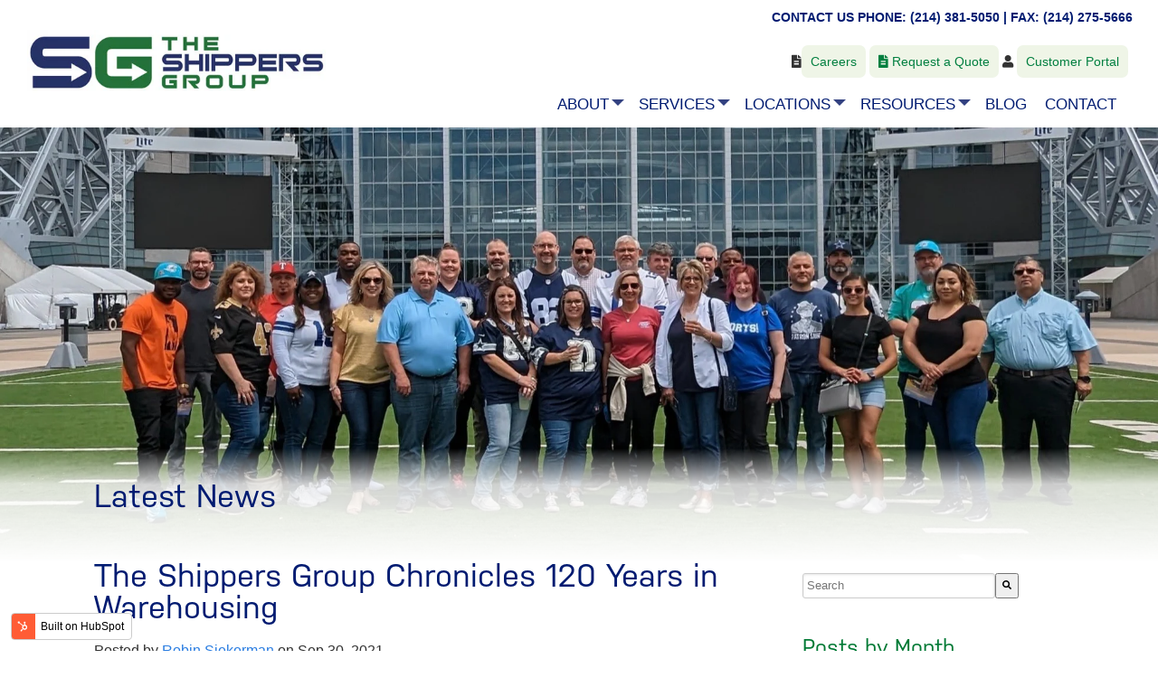

--- FILE ---
content_type: text/html; charset=UTF-8
request_url: https://blog.shipperswarehouse.com/tsg-chronicles-120-years-warehousing-3pl-innovation-supply-chain
body_size: 14451
content:
<!doctype html><!--[if lt IE 7]> <html class="no-js lt-ie9 lt-ie8 lt-ie7" lang="en-us" > <![endif]--><!--[if IE 7]>    <html class="no-js lt-ie9 lt-ie8" lang="en-us" >        <![endif]--><!--[if IE 8]>    <html class="no-js lt-ie9" lang="en-us" >               <![endif]--><!--[if gt IE 8]><!--><html class="no-js" lang="en-us"><!--<![endif]--><head>
    <meta charset="utf-8">
    <meta http-equiv="X-UA-Compatible" content="IE=edge,chrome=1">
    <meta name="author" content="Robin Siekerman">
    <meta name="description" content="The Shippers Group has had tremendous growth over the past 120 years. In this article, we examine the evolution of 3PL, Innovation, and Supply Chain.">
    <meta name="generator" content="HubSpot">
    <title>The Shippers Group Chronicles 120 Years in Warehousing</title>
    <link rel="shortcut icon" href="https://blog.shipperswarehouse.com/hubfs/TSG_Favicon.png">
    
<meta name="viewport" content="width=device-width, initial-scale=1">

    <script src="/hs/hsstatic/jquery-libs/static-1.1/jquery/jquery-1.7.1.js"></script>
<script>hsjQuery = window['jQuery'];</script>
    <meta property="og:description" content="The Shippers Group has had tremendous growth over the past 120 years. In this article, we examine the evolution of 3PL, Innovation, and Supply Chain.">
    <meta property="og:title" content="The Shippers Group Chronicles 120 Years in Warehousing">
    <meta name="twitter:description" content="The Shippers Group has had tremendous growth over the past 120 years. In this article, we examine the evolution of 3PL, Innovation, and Supply Chain.">
    <meta name="twitter:title" content="The Shippers Group Chronicles 120 Years in Warehousing">

    

    
    <style>
a.cta_button{-moz-box-sizing:content-box !important;-webkit-box-sizing:content-box !important;box-sizing:content-box !important;vertical-align:middle}.hs-breadcrumb-menu{list-style-type:none;margin:0px 0px 0px 0px;padding:0px 0px 0px 0px}.hs-breadcrumb-menu-item{float:left;padding:10px 0px 10px 10px}.hs-breadcrumb-menu-divider:before{content:'›';padding-left:10px}.hs-featured-image-link{border:0}.hs-featured-image{float:right;margin:0 0 20px 20px;max-width:50%}@media (max-width: 568px){.hs-featured-image{float:none;margin:0;width:100%;max-width:100%}}.hs-screen-reader-text{clip:rect(1px, 1px, 1px, 1px);height:1px;overflow:hidden;position:absolute !important;width:1px}
</style>

<link rel="stylesheet" href="https://7052064.fs1.hubspotusercontent-na1.net/hubfs/7052064/hub_generated/module_assets/1/-2712622/1767118796504/module_search_input.min.css">

<style>
  #hs_cos_wrapper_module_161825992561621 .hs-search-field__bar>form {}

#hs_cos_wrapper_module_161825992561621 .hs-search-field__bar>form>label {}

#hs_cos_wrapper_module_161825992561621 .hs-search-field__bar>form>.hs-search-field__input {}

#hs_cos_wrapper_module_161825992561621 .hs-search-field__button {}

#hs_cos_wrapper_module_161825992561621 .hs-search-field__button:hover,
#hs_cos_wrapper_module_161825992561621 .hs-search-field__button:focus {}

#hs_cos_wrapper_module_161825992561621 .hs-search-field__button:active {}

#hs_cos_wrapper_module_161825992561621 .hs-search-field--open .hs-search-field__suggestions {}

#hs_cos_wrapper_module_161825992561621 .hs-search-field--open .hs-search-field__suggestions a {}

#hs_cos_wrapper_module_161825992561621 .hs-search-field--open .hs-search-field__suggestions a:hover {}

</style>

    
  <script data-search_input-config="config_module_161825992561621" type="application/json">
  {
    "autosuggest_results_message": "Results for \u201C[[search_term]]\u201D",
    "autosuggest_no_results_message": "There are no autosuggest results for \u201C[[search_term]]\u201D",
    "sr_empty_search_field_message": "There are no suggestions because the search field is empty.",
    "sr_autosuggest_results_message": "There are currently [[number_of_results]] auto-suggested results for [[search_term]]. Navigate to the results list by pressing the down arrow key, or press return to search for all results.",
    "sr_search_field_aria_label": "This is a search field with an auto-suggest feature attached.",
    "sr_search_button_aria_label": "Search"
  }
  </script>

  <script id="hs-search-input__valid-content-types" type="application/json">
    [
      
        "SITE_PAGE",
      
        "LANDING_PAGE",
      
        "BLOG_POST",
      
        "LISTING_PAGE",
      
        "KNOWLEDGE_ARTICLE",
      
        "HS_CASE_STUDY"
      
    ]
  </script>


    


<link rel="amphtml" href="https://blog.shipperswarehouse.com/tsg-chronicles-120-years-warehousing-3pl-innovation-supply-chain?hs_amp=true">

<meta property="og:image" content="https://blog.shipperswarehouse.com/hubfs/TSG%201970s.jpeg">
<meta property="og:image:width" content="1600">
<meta property="og:image:height" content="899">

<meta name="twitter:image" content="https://blog.shipperswarehouse.com/hubfs/TSG%201970s.jpeg">


<meta property="og:url" content="https://blog.shipperswarehouse.com/tsg-chronicles-120-years-warehousing-3pl-innovation-supply-chain">
<meta name="twitter:card" content="summary_large_image">

<link rel="canonical" href="https://blog.shipperswarehouse.com/tsg-chronicles-120-years-warehousing-3pl-innovation-supply-chain">

<meta property="og:type" content="article">
<link rel="alternate" type="application/rss+xml" href="https://blog.shipperswarehouse.com/rss.xml">
<meta name="twitter:domain" content="blog.shipperswarehouse.com">
<meta name="twitter:site" content="@shippersgroup">
<script src="//platform.linkedin.com/in.js" type="text/javascript">
    lang: en_US
</script>

<meta http-equiv="content-language" content="en-us">
<link rel="stylesheet" href="//7052064.fs1.hubspotusercontent-na1.net/hubfs/7052064/hub_generated/template_assets/DEFAULT_ASSET/1767118704405/template_layout.min.css">


<link rel="stylesheet" href="https://blog.shipperswarehouse.com/hubfs/hub_generated/template_assets/1/6645522794/1742038348598/template_ShippersWarehouse_November2018-style.min.css">




</head>
<body class="blog   hs-content-id-56436542290 hs-blog-post hs-blog-id-4708955312" style="">
    <div class="header-container-wrapper">
    <div class="header-container container-fluid">

<div class="row-fluid-wrapper row-depth-1 row-number-1 ">
<div class="row-fluid ">
<div class="span12 widget-span widget-type-global_group " style="" data-widget-type="global_group" data-x="0" data-w="12">
<div class="" data-global-widget-path="generated_global_groups/6645522797.html"><div class="row-fluid-wrapper row-depth-1 row-number-1 ">
<div class="row-fluid ">
<div class="span12 widget-span widget-type-cell hs-header viewport-width" style="" data-widget-type="cell" data-x="0" data-w="12">

<div class="row-fluid-wrapper row-depth-1 row-number-2 ">
<div class="row-fluid ">
<div id="header-inner" class="span12 widget-span widget-type-cell page-center" style="" data-widget-type="cell" data-x="0" data-w="12">

<div class="row-fluid-wrapper row-depth-1 row-number-3 ">
<div class="row-fluid ">
<div id="social-top" class="span12 widget-span widget-type-cell " style="" data-widget-type="cell" data-x="0" data-w="12">

<div class="row-fluid-wrapper row-depth-1 row-number-4 ">
<div class="row-fluid ">
<div class="span12 widget-span widget-type-custom_widget header-contact" style="" data-widget-type="custom_widget" data-x="0" data-w="12">
<div id="hs_cos_wrapper_module_1543471720581372" class="hs_cos_wrapper hs_cos_wrapper_widget hs_cos_wrapper_type_module widget-type-rich_text" style="" data-hs-cos-general-type="widget" data-hs-cos-type="module"><span id="hs_cos_wrapper_module_1543471720581372_" class="hs_cos_wrapper hs_cos_wrapper_widget hs_cos_wrapper_type_rich_text" style="" data-hs-cos-general-type="widget" data-hs-cos-type="rich_text">CONTACT US PHONE: (214) 381-5050 | FAX: (214) 275-5666</span></div>

</div><!--end widget-span -->
</div><!--end row-->
</div><!--end row-wrapper -->

</div><!--end widget-span -->
</div><!--end row-->
</div><!--end row-wrapper -->

<div class="row-fluid-wrapper row-depth-1 row-number-5 ">
<div class="row-fluid ">
<div class="span12 widget-span widget-type-cell hs-mobile-menu-wrapper" style="" data-widget-type="cell" data-x="0" data-w="12">

<div class="row-fluid-wrapper row-depth-1 row-number-6 ">
<div class="row-fluid ">
<div class="span12 widget-span widget-type-custom_widget hs-mobile-icon" style="" data-widget-type="custom_widget" data-x="0" data-w="12">
<div id="hs_cos_wrapper_module_1543472121155417" class="hs_cos_wrapper hs_cos_wrapper_widget hs_cos_wrapper_type_module widget-type-rich_text" style="" data-hs-cos-general-type="widget" data-hs-cos-type="module"><span id="hs_cos_wrapper_module_1543472121155417_" class="hs_cos_wrapper hs_cos_wrapper_widget hs_cos_wrapper_type_rich_text" style="" data-hs-cos-general-type="widget" data-hs-cos-type="rich_text"><a href="#" id="menu-expander"><span></span><span></span><span></span></a></span></div>

</div><!--end widget-span -->
</div><!--end row-->
</div><!--end row-wrapper -->

<div class="row-fluid-wrapper row-depth-1 row-number-7 ">
<div class="row-fluid ">
<div class="span12 widget-span widget-type-custom_widget custom-menu-primary mobile-menu" style="" data-widget-type="custom_widget" data-x="0" data-w="12">
<div id="hs_cos_wrapper_module_1543472296477449" class="hs_cos_wrapper hs_cos_wrapper_widget hs_cos_wrapper_type_module widget-type-menu" style="" data-hs-cos-general-type="widget" data-hs-cos-type="module">
<span id="hs_cos_wrapper_module_1543472296477449_" class="hs_cos_wrapper hs_cos_wrapper_widget hs_cos_wrapper_type_menu" style="" data-hs-cos-general-type="widget" data-hs-cos-type="menu"><div id="hs_menu_wrapper_module_1543472296477449_" class="hs-menu-wrapper active-branch flyouts hs-menu-flow-vertical" role="navigation" data-sitemap-name="default" data-menu-id="6644287408" aria-label="Navigation Menu">
 <ul role="menu">
  <li class="hs-menu-item hs-menu-depth-1" role="none"><a href="https://www.theshippersgroup.com/" role="menuitem">HOME</a></li>
  <li class="hs-menu-item hs-menu-depth-1 hs-item-has-children" role="none"><a href="https://theshippersgroup.com/about/" aria-haspopup="true" aria-expanded="false" role="menuitem">ABOUT</a>
   <ul role="menu" class="hs-menu-children-wrapper">
    <li class="hs-menu-item hs-menu-depth-2" role="none"><a href="https://theshippersgroup.com/careers/#/" role="menuitem">EMPLOYMENT</a></li>
    <li class="hs-menu-item hs-menu-depth-2" role="none"><a href="https://theshippersgroup.com/work4tsg/" role="menuitem">WORK4TSG</a></li>
    <li class="hs-menu-item hs-menu-depth-2" role="none"><a href="https://theshippersgroup.com/our-history/" role="menuitem">OUR HISTORY</a></li>
    <li class="hs-menu-item hs-menu-depth-2" role="none"><a href="https://theshippersgroup.com/executive-team/" role="menuitem">EXECUTIVE TEAM</a></li>
    <li class="hs-menu-item hs-menu-depth-2" role="none"><a href="https://theshippersgroup.com/associations/" role="menuitem">ASSOCIATIONS</a></li>
    <li class="hs-menu-item hs-menu-depth-2" role="none"><a href="https://theshippersgroup.com/accolades-awards/" role="menuitem">ACCOLADES &amp; AWARDS</a></li>
    <li class="hs-menu-item hs-menu-depth-2" role="none"><a href="https://theshippersgroup.com/sustainability/" role="menuitem">SUSTAINABILITY </a></li>
    <li class="hs-menu-item hs-menu-depth-2" role="none"><a href="https://theshippersgroup.com/tsg-gives-back/" role="menuitem">TSG GIVES BACK</a></li>
    <li class="hs-menu-item hs-menu-depth-2" role="none"><a href="https://theshippersgroup.com/diversity-inclusion/" role="menuitem">DIVERSITY &amp; INCLUSION</a></li>
   </ul></li>
  <li class="hs-menu-item hs-menu-depth-1 hs-item-has-children" role="none"><a href="https://theshippersgroup.com/services/" aria-haspopup="true" aria-expanded="false" role="menuitem">SERVICES</a>
   <ul role="menu" class="hs-menu-children-wrapper">
    <li class="hs-menu-item hs-menu-depth-2" role="none"><a href="https://theshippersgroup.com/services/3pl-warehousing-services/" role="menuitem">3PL WAREHOUSING</a></li>
    <li class="hs-menu-item hs-menu-depth-2" role="none"><a href="https://theshippersgroup.com/services/warehousing/" role="menuitem">PUBLIC WAREHOUSING</a></li>
    <li class="hs-menu-item hs-menu-depth-2" role="none"><a href="https://theshippersgroup.com/services/contract-warehousing/" role="menuitem">CONTRACT WAREHOUSING</a></li>
    <li class="hs-menu-item hs-menu-depth-2" role="none"><a href="https://theshippersgroup.com/services/packaging/" role="menuitem">PACKAGING</a></li>
    <li class="hs-menu-item hs-menu-depth-2" role="none"><a href="https://theshippersgroup.com/all-locations/dallas-beverage-packaging-services/" role="menuitem">BEVERAGE PACKAGING</a></li>
    <li class="hs-menu-item hs-menu-depth-2" role="none"><a href="https://theshippersgroup.com/services/ecommerce/" role="menuitem">eCOMMERCE</a></li>
    <li class="hs-menu-item hs-menu-depth-2" role="none"><a href="https://theshippersgroup.com/services/transportation/" role="menuitem">TRANSPORTATION</a></li>
    <li class="hs-menu-item hs-menu-depth-2" role="none"><a href="https://theshippersgroup.com/services/drop-lot/" role="menuitem">DROP LOT</a></li>
   </ul></li>
  <li class="hs-menu-item hs-menu-depth-1 hs-item-has-children" role="none"><a href="https://theshippersgroup.com/all-locations/" aria-haspopup="true" aria-expanded="false" role="menuitem">LOCATIONS</a>
   <ul role="menu" class="hs-menu-children-wrapper">
    <li class="hs-menu-item hs-menu-depth-2" role="none"><a href="https://theshippersgroup.com/all-locations/" role="menuitem">ALL LOCATIONS</a></li>
    <li class="hs-menu-item hs-menu-depth-2" role="none"><a href="https://theshippersgroup.com/all-locations/atlanta-3pl/" role="menuitem">ATLANTA 3PL</a></li>
    <li class="hs-menu-item hs-menu-depth-2" role="none"><a href="https://theshippersgroup.com/all-locations/dallas-3pl/" role="menuitem">DALLAS 3PL</a></li>
    <li class="hs-menu-item hs-menu-depth-2" role="none"><a href="https://theshippersgroup.com/all-locations/austell-ga/" role="menuitem">AUSTELL, GA</a></li>
    <li class="hs-menu-item hs-menu-depth-2" role="none"><a href="https://theshippersgroup.com/all-locations/grand-prairie-tx/" role="menuitem">GRAND PRAIRIE, TX</a></li>
    <li class="hs-menu-item hs-menu-depth-2" role="none"><a href="https://theshippersgroup.com/all-locations/hutchins-tx/" role="menuitem">HUTCHINS, TX</a></li>
    <li class="hs-menu-item hs-menu-depth-2" role="none"><a href="https://theshippersgroup.com/all-locations/hutchins-tx-headquarters/" role="menuitem">HUTCHINS, TX (HEADQUARTERS)</a></li>
    <li class="hs-menu-item hs-menu-depth-2" role="none"><a href="https://theshippersgroup.com/all-locations/jonesboro-ga/" role="menuitem">JONESBORO, GA</a></li>
    <li class="hs-menu-item hs-menu-depth-2" role="none"><a href="https://theshippersgroup.com/all-locations/lancaster-tx/" role="menuitem">LANDCASTER, TX</a></li>
    <li class="hs-menu-item hs-menu-depth-2" role="none"><a href="https://theshippersgroup.com/all-locations/orlando-fl/" role="menuitem">ORLANDO, FL</a></li>
    <li class="hs-menu-item hs-menu-depth-2" role="none"><a href="https://theshippersgroup.com/all-locations/wilmer-tx/" role="menuitem">WILMER, TX</a></li>
   </ul></li>
  <li class="hs-menu-item hs-menu-depth-1 hs-item-has-children" role="none"><a href="javascript:;" aria-haspopup="true" aria-expanded="false" role="menuitem">RESOURCES</a>
   <ul role="menu" class="hs-menu-children-wrapper">
    <li class="hs-menu-item hs-menu-depth-2" role="none"><a href="https://blog.shipperswarehouse.com/hubfs/Journal%20of%20Supply%20Chain%20Management%20Logistics%20and%20Procurement%20The%20Shippers%20Group%20Fall%202021.pdf" role="menuitem">FEATURED ARTICLE</a></li>
    <li class="hs-menu-item hs-menu-depth-2" role="none"><a href="https://theshippersgroup.com/operations-resources/" role="menuitem">OPERATIONS RESOURCES</a></li>
    <li class="hs-menu-item hs-menu-depth-2" role="none"><a href="https://theshippersgroup.com/marketing-resources/" role="menuitem">MARKETING RESOURCES</a></li>
   </ul></li>
  <li class="hs-menu-item hs-menu-depth-1" role="none"><a href="https://theshippersgroup.com/blog/" role="menuitem">BLOG</a></li>
  <li class="hs-menu-item hs-menu-depth-1" role="none"><a href="https://theshippersgroup.com/contact/" role="menuitem">CONTACT</a></li>
 </ul>
</div></span></div>

</div><!--end widget-span -->
</div><!--end row-->
</div><!--end row-wrapper -->

</div><!--end widget-span -->
</div><!--end row-->
</div><!--end row-wrapper -->

<div class="row-fluid-wrapper row-depth-1 row-number-8 ">
<div class="row-fluid ">
<div class="span12 widget-span widget-type-cell hs-logo-wrapper left" style="" data-widget-type="cell" data-x="0" data-w="12">

<div class="row-fluid-wrapper row-depth-1 row-number-9 ">
<div class="row-fluid ">
<div class="span12 widget-span widget-type-custom_widget header-logo" style="" data-widget-type="custom_widget" data-x="0" data-w="12">
<div id="hs_cos_wrapper_module_1543472380461469" class="hs_cos_wrapper hs_cos_wrapper_widget hs_cos_wrapper_type_module widget-type-rich_text" style="" data-hs-cos-general-type="widget" data-hs-cos-type="module"><span id="hs_cos_wrapper_module_1543472380461469_" class="hs_cos_wrapper hs_cos_wrapper_widget hs_cos_wrapper_type_rich_text" style="" data-hs-cos-general-type="widget" data-hs-cos-type="rich_text"><a href="https://www.theshippersgroup.com/"><img alt="Shippers Group" src="https://blog.shipperswarehouse.com/hubfs/ShippersWarehouse_November2018/Images/THE_SHIPPER_GROUP_Email_Logo.jpg" title="Shippers Group"></a></span></div>

</div><!--end widget-span -->
</div><!--end row-->
</div><!--end row-wrapper -->

</div><!--end widget-span -->
</div><!--end row-->
</div><!--end row-wrapper -->

<div class="row-fluid-wrapper row-depth-1 row-number-10 ">
<div class="row-fluid ">
<div class="span12 widget-span widget-type-cell hs-buttons-wrapper right" style="" data-widget-type="cell" data-x="0" data-w="12">

<div class="row-fluid-wrapper row-depth-1 row-number-11 ">
<div class="row-fluid ">
<div class="span12 widget-span widget-type-custom_widget header-buttons" style="" data-widget-type="custom_widget" data-x="0" data-w="12">
<div id="hs_cos_wrapper_module_1543472514406502" class="hs_cos_wrapper hs_cos_wrapper_widget hs_cos_wrapper_type_module widget-type-rich_text" style="" data-hs-cos-general-type="widget" data-hs-cos-type="module"><span id="hs_cos_wrapper_module_1543472514406502_" class="hs_cos_wrapper hs_cos_wrapper_widget hs_cos_wrapper_type_rich_text" style="" data-hs-cos-general-type="widget" data-hs-cos-type="rich_text"><p><i class="fa fa-file-text" aria-hidden="true"></i><a href="https://theshippersgroup.atsondemand.com/#/" rel=" noopener">Careers</a> <a href="//content.shipperswarehouse.com/request-a-quote?__hstc=64206896.d0f45ba91bc512016a67cee7e3d1a7e9.1543467330760.1543467330760.1543469986394.2&amp;__hssc=64206896.3.1543469986394&amp;__hsfp=3517744962"><i class="fa fa-file-text" aria-hidden="true"></i>&nbsp;Request a Quote</a> <i class="fa fa-user" aria-hidden="true"></i>&nbsp;<a href="https://www.theshippersgroup.com/customer-portal" rel=" noopener">Customer Portal</a></p></span></div>

</div><!--end widget-span -->
</div><!--end row-->
</div><!--end row-wrapper -->

</div><!--end widget-span -->
</div><!--end row-->
</div><!--end row-wrapper -->

<div class="row-fluid-wrapper row-depth-1 row-number-12 ">
<div class="row-fluid ">
<div class="span12 widget-span widget-type-cell hs-desktop-menu-wrapper right" style="" data-widget-type="cell" data-x="0" data-w="12">

<div class="row-fluid-wrapper row-depth-1 row-number-13 ">
<div class="row-fluid ">
<div class="span12 widget-span widget-type-custom_widget custom-menu-primary main-menu" style="" data-widget-type="custom_widget" data-x="0" data-w="12">
<div id="hs_cos_wrapper_module_1543473121390520" class="hs_cos_wrapper hs_cos_wrapper_widget hs_cos_wrapper_type_module widget-type-menu" style="" data-hs-cos-general-type="widget" data-hs-cos-type="module">
<span id="hs_cos_wrapper_module_1543473121390520_" class="hs_cos_wrapper hs_cos_wrapper_widget hs_cos_wrapper_type_menu" style="" data-hs-cos-general-type="widget" data-hs-cos-type="menu"><div id="hs_menu_wrapper_module_1543473121390520_" class="hs-menu-wrapper active-branch flyouts hs-menu-flow-horizontal" role="navigation" data-sitemap-name="default" data-menu-id="6645974521" aria-label="Navigation Menu">
 <ul role="menu">
  <li class="hs-menu-item hs-menu-depth-1 hs-item-has-children" role="none"><a href="https://www.theshippersgroup.com/about" aria-haspopup="true" aria-expanded="false" role="menuitem">ABOUT</a>
   <ul role="menu" class="hs-menu-children-wrapper">
    <li class="hs-menu-item hs-menu-depth-2" role="none"><a href="https://theshippersgroup.com/careers/#/" role="menuitem">EMPLOYMENT</a></li>
    <li class="hs-menu-item hs-menu-depth-2" role="none"><a href="https://content.shipperswarehouse.com/work-for-tsg-careers-employment" role="menuitem">WORK4TSG</a></li>
    <li class="hs-menu-item hs-menu-depth-2" role="none"><a href="https://theshippersgroup.com/our-history/" role="menuitem">OUR HISTORY</a></li>
    <li class="hs-menu-item hs-menu-depth-2" role="none"><a href="https://www.theshippersgroup.com/executive-team" role="menuitem">EXECUTIVE TEAM</a></li>
    <li class="hs-menu-item hs-menu-depth-2" role="none"><a href="https://theshippersgroup.com/associations/" role="menuitem">ASSOCIATIONS</a></li>
    <li class="hs-menu-item hs-menu-depth-2" role="none"><a href="https://theshippersgroup.com/accolades-awards/" role="menuitem">ACCOLADES &amp; AWARDS</a></li>
    <li class="hs-menu-item hs-menu-depth-2" role="none"><a href="https://theshippersgroup.com/sustainability/" role="menuitem">SUSTAINABILITY</a></li>
    <li class="hs-menu-item hs-menu-depth-2" role="none"><a href="https://theshippersgroup.com/tsg-gives-back/" role="menuitem">TSG GIVES BACK</a></li>
    <li class="hs-menu-item hs-menu-depth-2" role="none"><a href="https://theshippersgroup.com/diversity-inclusion/" role="menuitem">DIVERSITY &amp; INCLUSION</a></li>
   </ul></li>
  <li class="hs-menu-item hs-menu-depth-1 hs-item-has-children" role="none"><a href="https://www.theshippersgroup.com/services" aria-haspopup="true" aria-expanded="false" role="menuitem">SERVICES</a>
   <ul role="menu" class="hs-menu-children-wrapper">
    <li class="hs-menu-item hs-menu-depth-2" role="none"><a href="https://theshippersgroup.com/services/3pl-warehousing-services/" role="menuitem">3PL WAREHOUSING SERVICES</a></li>
    <li class="hs-menu-item hs-menu-depth-2" role="none"><a href="https://theshippersgroup.com/services/warehousing/" role="menuitem">PUBLIC WAREHOUSING</a></li>
    <li class="hs-menu-item hs-menu-depth-2" role="none"><a href="https://theshippersgroup.com/services/contract-warehousing/" role="menuitem">CONTRACT WAREHOUSING</a></li>
    <li class="hs-menu-item hs-menu-depth-2" role="none"><a href="https://theshippersgroup.com/services/packaging/" role="menuitem">PACKAGING</a></li>
    <li class="hs-menu-item hs-menu-depth-2" role="none"><a href="https://theshippersgroup.com/all-locations/dallas-beverage-packaging-services/" role="menuitem">BEVERAGE PACKAGING</a></li>
    <li class="hs-menu-item hs-menu-depth-2" role="none"><a href="https://theshippersgroup.com/services/ecommerce/" role="menuitem">eCOMMERCE</a></li>
    <li class="hs-menu-item hs-menu-depth-2" role="none"><a href="https://theshippersgroup.com/services/transportation/" role="menuitem">TRANSPORTATION</a></li>
    <li class="hs-menu-item hs-menu-depth-2" role="none"><a href="https://theshippersgroup.com/services/drop-lot/" role="menuitem">DROP LOT</a></li>
   </ul></li>
  <li class="hs-menu-item hs-menu-depth-1 hs-item-has-children" role="none"><a href="https://theshippersgroup.com/all-locations/" aria-haspopup="true" aria-expanded="false" role="menuitem">LOCATIONS</a>
   <ul role="menu" class="hs-menu-children-wrapper">
    <li class="hs-menu-item hs-menu-depth-2" role="none"><a href="https://theshippersgroup.com/all-locations/" role="menuitem">ALL LOCATIONS</a></li>
    <li class="hs-menu-item hs-menu-depth-2" role="none"><a href="https://theshippersgroup.com/all-locations/atlanta-3pl/" role="menuitem">ATLANTA 3PL</a></li>
    <li class="hs-menu-item hs-menu-depth-2" role="none"><a href="https://theshippersgroup.com/all-locations/dallas-3pl/" role="menuitem">DALLAS 3PL</a></li>
    <li class="hs-menu-item hs-menu-depth-2" role="none"><a href="https://theshippersgroup.com/all-locations/austell-ga/" role="menuitem">AUSTELL, GA</a></li>
    <li class="hs-menu-item hs-menu-depth-2" role="none"><a href="https://theshippersgroup.com/all-locations/grand-prairie-tx/" role="menuitem">GRAND PRAIRIE, TX</a></li>
    <li class="hs-menu-item hs-menu-depth-2" role="none"><a href="https://theshippersgroup.com/all-locations/hutchins-tx/" role="menuitem">HUTCHINS, TX</a></li>
    <li class="hs-menu-item hs-menu-depth-2" role="none"><a href="https://theshippersgroup.com/all-locations/hutchins-tx-headquarters/" role="menuitem">HUTCHINS, TX (HEADQUARTERS)</a></li>
    <li class="hs-menu-item hs-menu-depth-2" role="none"><a href="https://theshippersgroup.com/all-locations/jonesboro-ga/" role="menuitem">JONESBORO, GA</a></li>
    <li class="hs-menu-item hs-menu-depth-2" role="none"><a href="https://theshippersgroup.com/all-locations/lancaster-tx/" role="menuitem">LANCASTER, TX</a></li>
    <li class="hs-menu-item hs-menu-depth-2" role="none"><a href="https://theshippersgroup.com/all-locations/orlando-fl/" role="menuitem">ORLANDO, FL</a></li>
    <li class="hs-menu-item hs-menu-depth-2" role="none"><a href="https://theshippersgroup.com/all-locations/wilmer-tx/" role="menuitem">WILMER, TX</a></li>
   </ul></li>
  <li class="hs-menu-item hs-menu-depth-1 hs-item-has-children" role="none"><a href="javascript:;" aria-haspopup="true" aria-expanded="false" role="menuitem">RESOURCES</a>
   <ul role="menu" class="hs-menu-children-wrapper">
    <li class="hs-menu-item hs-menu-depth-2" role="none"><a href="https://blog.shipperswarehouse.com/hubfs/Journal%20of%20Supply%20Chain%20Management%20Logistics%20and%20Procurement%20The%20Shippers%20Group%20Fall%202021.pdf" role="menuitem">FEATURED ARTICLE</a></li>
    <li class="hs-menu-item hs-menu-depth-2" role="none"><a href="https://theshippersgroup.com/operations-resources/" role="menuitem">OPERATIONS RESOURCES</a></li>
    <li class="hs-menu-item hs-menu-depth-2" role="none"><a href="https://theshippersgroup.com/marketing-resources/" role="menuitem">MARKETING RESOURCES</a></li>
   </ul></li>
  <li class="hs-menu-item hs-menu-depth-1" role="none"><a href="https://theshippersgroup.com/blog/" role="menuitem">BLOG</a></li>
  <li class="hs-menu-item hs-menu-depth-1" role="none"><a href="https://theshippersgroup.com/contact/" role="menuitem">CONTACT</a></li>
 </ul>
</div></span></div>

</div><!--end widget-span -->
</div><!--end row-->
</div><!--end row-wrapper -->

</div><!--end widget-span -->
</div><!--end row-->
</div><!--end row-wrapper -->

</div><!--end widget-span -->
</div><!--end row-->
</div><!--end row-wrapper -->

</div><!--end widget-span -->
</div><!--end row-->
</div><!--end row-wrapper -->
</div>
</div><!--end widget-span -->
</div><!--end row-->
</div><!--end row-wrapper -->

    </div><!--end header -->
</div><!--end header wrapper -->

<div class="body-container-wrapper">
    <div class="body-container container-fluid">

<div class="row-fluid-wrapper row-depth-1 row-number-1 ">
<div class="row-fluid ">
<div class="span12 widget-span widget-type-custom_widget " style="" data-widget-type="custom_widget" data-x="0" data-w="12">
<div id="hs_cos_wrapper_module_1543570335254102" class="hs_cos_wrapper hs_cos_wrapper_widget hs_cos_wrapper_type_module" style="" data-hs-cos-general-type="widget" data-hs-cos-type="module"><div class="hs-banner-area hs-blog-banner" style="background-image: url(https://blog.shipperswarehouse.com/hubfs/New%20Header%20Image.jpeg);">
  <div class="hs-banner-inner-wrapper">
  </div>
</div></div>

</div><!--end widget-span -->
</div><!--end row-->
</div><!--end row-wrapper -->

<div class="row-fluid-wrapper row-depth-1 row-number-2 ">
<div class="row-fluid ">
<div class="span12 widget-span widget-type-cell hs-main_wrap viewport-width" style="" data-widget-type="cell" data-x="0" data-w="12">

<div class="row-fluid-wrapper row-depth-1 row-number-3 ">
<div class="row-fluid ">
<div class="span12 widget-span widget-type-cell page-center content-wrapper" style="" data-widget-type="cell" data-x="0" data-w="12">

<div class="row-fluid-wrapper row-depth-1 row-number-4 ">
<div class="row-fluid ">
<div class="span12 widget-span widget-type-raw_jinja hs-blog-header" style="" data-widget-type="raw_jinja" data-x="0" data-w="12">
<h1>Latest News</h1></div><!--end widget-span -->

</div><!--end row-->
</div><!--end row-wrapper -->

<div class="row-fluid-wrapper row-depth-1 row-number-5 ">
<div class="row-fluid ">
<div class="span8 widget-span widget-type-cell blog-content" style="" data-widget-type="cell" data-x="0" data-w="8">

<div class="row-fluid-wrapper row-depth-1 row-number-6 ">
<div class="row-fluid ">
<div class="span12 widget-span widget-type-custom_widget " style="" data-widget-type="custom_widget" data-x="0" data-w="12">
<div id="hs_cos_wrapper_module_1523032069834331" class="hs_cos_wrapper hs_cos_wrapper_widget hs_cos_wrapper_type_module widget-type-blog_content" style="" data-hs-cos-general-type="widget" data-hs-cos-type="module">
    <div class="blog-section">
<div class="blog-post-wrapper cell-wrapper">
<div class="blog-section">
<div class="blog-post-wrapper cell-wrapper">
<div class="section post-header">
<h1><span id="hs_cos_wrapper_name" class="hs_cos_wrapper hs_cos_wrapper_meta_field hs_cos_wrapper_type_text" style="" data-hs-cos-general-type="meta_field" data-hs-cos-type="text">The Shippers Group Chronicles 120 Years in Warehousing</span></h1>
<div id="hubspot-author_data" class="hubspot-editable" data-hubspot-form-id="author_data" data-hubspot-name="Blog Author">
<span class="hs-author-label">Posted by</span>
<a class="author-link" href="https://blog.shipperswarehouse.com/author/robin-siekerman">Robin Siekerman</a> on Sep 30, 2021
</div>
</div>
<div class="section post-body">
<span id="hs_cos_wrapper_post_body" class="hs_cos_wrapper hs_cos_wrapper_meta_field hs_cos_wrapper_type_rich_text" style="" data-hs-cos-general-type="meta_field" data-hs-cos-type="rich_text"><div>
<h2><span>Evolution of 3PL, Innovation &amp; Supply Chain</span></h2>
<p>At the beginning of the 20<sup>th</sup> century, the average annual wage was $432, a postage stamp was $.02, and the cost of 5 pound bag of flour was $.12. So much has changed in 120 years, including how we purchase goods and how they get to our homes. Warehousing, Transportation, and Inventory Management have undergone dramatic transformation in the past century. In this article, we explore the evolution of an industry and The Shippers Group. &nbsp;</p>
<!--more-->
<h4 lang="EN-US"><img src="https://blog.shipperswarehouse.com/hs-fs/hubfs/main-street-dallas-early-1900s-1024x683.jpg?width=784&amp;name=main-street-dallas-early-1900s-1024x683.jpg" alt="main-street-dallas-early-1900s-1024x683" width="784" loading="lazy" style="width: 784px;" srcset="https://blog.shipperswarehouse.com/hs-fs/hubfs/main-street-dallas-early-1900s-1024x683.jpg?width=392&amp;name=main-street-dallas-early-1900s-1024x683.jpg 392w, https://blog.shipperswarehouse.com/hs-fs/hubfs/main-street-dallas-early-1900s-1024x683.jpg?width=784&amp;name=main-street-dallas-early-1900s-1024x683.jpg 784w, https://blog.shipperswarehouse.com/hs-fs/hubfs/main-street-dallas-early-1900s-1024x683.jpg?width=1176&amp;name=main-street-dallas-early-1900s-1024x683.jpg 1176w, https://blog.shipperswarehouse.com/hs-fs/hubfs/main-street-dallas-early-1900s-1024x683.jpg?width=1568&amp;name=main-street-dallas-early-1900s-1024x683.jpg 1568w, https://blog.shipperswarehouse.com/hs-fs/hubfs/main-street-dallas-early-1900s-1024x683.jpg?width=1960&amp;name=main-street-dallas-early-1900s-1024x683.jpg 1960w, https://blog.shipperswarehouse.com/hs-fs/hubfs/main-street-dallas-early-1900s-1024x683.jpg?width=2352&amp;name=main-street-dallas-early-1900s-1024x683.jpg 2352w" sizes="(max-width: 784px) 100vw, 784px"></h4>
<h4 lang="EN-US" style="font-size: 10px; text-align: center;"><em>&nbsp;Image Credit: dmagazine.com</em></h4>
<h4 lang="EN-US">&nbsp;</h4>
<h4 lang="EN-US"><span style="color: #001b71;">1900</span></h4>
</div>
<div>
<p>When Shippers Warehouse was founded in 1901, warehousing existed mainly for commodities storage, and the grocery distribution industry was still decades away.<span> </span>Food distribution was handled by small local farmers through the 1940’s.<span> </span>Chain stores and supermarkets emerged and grew quickly in the years between 1910 and 1960, but it wasn’t until the 1960’s that we saw the growth of grocery warehousing and food distribution centers.<span>&nbsp;</span></p>
<p>Logistics is a phrase coined by the English military in the mid-1800’s, but its importance was not widely understood until World War II in the 1940's.<span> </span>It was post-war that logistics became a scientific study for the flow of goods, and in the 1960’s manufacturers began to more commonly outsource logistics services.<span> </span>It was during this time that Shippers Warehouse transformed, and soon became the premier third-party grocery warehousing and transportation company in Texas and throughout the southern region of the U.S. by the early 1980’s.<span>&nbsp;&nbsp;</span></p>
<p>&nbsp;</p>
<p><img src="https://blog.shipperswarehouse.com/hs-fs/hubfs/TSG%201970s.jpeg?width=1600&amp;name=TSG%201970s.jpeg" alt="Shippers Warehouse in Dallas 1970s" width="1600" loading="lazy" style="width: 1600px;" srcset="https://blog.shipperswarehouse.com/hs-fs/hubfs/TSG%201970s.jpeg?width=800&amp;name=TSG%201970s.jpeg 800w, https://blog.shipperswarehouse.com/hs-fs/hubfs/TSG%201970s.jpeg?width=1600&amp;name=TSG%201970s.jpeg 1600w, https://blog.shipperswarehouse.com/hs-fs/hubfs/TSG%201970s.jpeg?width=2400&amp;name=TSG%201970s.jpeg 2400w, https://blog.shipperswarehouse.com/hs-fs/hubfs/TSG%201970s.jpeg?width=3200&amp;name=TSG%201970s.jpeg 3200w, https://blog.shipperswarehouse.com/hs-fs/hubfs/TSG%201970s.jpeg?width=4000&amp;name=TSG%201970s.jpeg 4000w, https://blog.shipperswarehouse.com/hs-fs/hubfs/TSG%201970s.jpeg?width=4800&amp;name=TSG%201970s.jpeg 4800w" sizes="(max-width: 1600px) 100vw, 1600px"></p>
<div>
<h4 lang="EN-US">&nbsp;</h4>
<h4 lang="EN-US"><span style="color: #001b71;">1950</span></h4>
</div>
<div>
<p>As consumers demanded mass-produced goods in the 1950’s and 1960’s, manufacturers began to better understand the importance of managing logistics functions. In the 1960’s the National Council of Physical Distribution Management was started as an educational association dedicated to the integration of warehousing, transportation, and inventory management.<span> </span>Together, these functions were referred to as physical distribution.<span> </span>As the industry evolved, so did the organization which changed their name in the mid- 1980’s to the Council of Logistics Management (CLM).<span> </span>It was about this time that supply chain management began to emerge as a discipline that not only included warehousing, transportation, and inventory; but it also included procurement, manufacturing operations, and sales &amp; marketing functions.<span>&nbsp;</span>In 2005, CLM became known as<span>&nbsp;</span><a href="https://www.supplychainquarterly.com/articles/796-how-the-discipline-came-of-age" data-saferedirecturl="https://www.google.com/url?q=https://www.supplychainquarterly.com/articles/796-how-the-discipline-came-of-age&amp;source=gmail&amp;ust=1633091270307000&amp;usg=AFQjCNEQwUuwuo4wf66EBJ8pUv-ahu9nwQ">CSCMP</a>—Council of Supply Chain Management Professionals—dedicated to the advancement and dissemination of research and knowledge of supply chain management.<span> </span>Membership today spans 67 countries and serves 8,500 members.<span>&nbsp;</span></p>
<p>During those pivotal years of the 1960’s and 1970’s, several advances in technology began to take shape.<span>&nbsp;</span>In the 1970’s we saw the rise of computers and by the mid-1970’s JC Penney launched one of the first real <a href="/improve-3pl-productivity-through-replenishment-strategy" rel="noopener">Warehouse Management Systems</a>. These advances provided companies with reports of warehouse inventory levels and later in the decade helped create automated storage and retrieval systems.<span>&nbsp;&nbsp;</span></p>
<p>&nbsp;</p>
<p><img src="https://blog.shipperswarehouse.com/hs-fs/hubfs/Stock%20images/Stacked%20Colorful%20Cargo%20Containers.%20%20Industrial%20and%20Transportation%20Background..jpeg?width=1000&amp;name=Stacked%20Colorful%20Cargo%20Containers.%20%20Industrial%20and%20Transportation%20Background..jpeg" alt="Stacked cargo containers" width="1000" loading="lazy" style="width: 1000px;" srcset="https://blog.shipperswarehouse.com/hs-fs/hubfs/Stock%20images/Stacked%20Colorful%20Cargo%20Containers.%20%20Industrial%20and%20Transportation%20Background..jpeg?width=500&amp;name=Stacked%20Colorful%20Cargo%20Containers.%20%20Industrial%20and%20Transportation%20Background..jpeg 500w, https://blog.shipperswarehouse.com/hs-fs/hubfs/Stock%20images/Stacked%20Colorful%20Cargo%20Containers.%20%20Industrial%20and%20Transportation%20Background..jpeg?width=1000&amp;name=Stacked%20Colorful%20Cargo%20Containers.%20%20Industrial%20and%20Transportation%20Background..jpeg 1000w, https://blog.shipperswarehouse.com/hs-fs/hubfs/Stock%20images/Stacked%20Colorful%20Cargo%20Containers.%20%20Industrial%20and%20Transportation%20Background..jpeg?width=1500&amp;name=Stacked%20Colorful%20Cargo%20Containers.%20%20Industrial%20and%20Transportation%20Background..jpeg 1500w, https://blog.shipperswarehouse.com/hs-fs/hubfs/Stock%20images/Stacked%20Colorful%20Cargo%20Containers.%20%20Industrial%20and%20Transportation%20Background..jpeg?width=2000&amp;name=Stacked%20Colorful%20Cargo%20Containers.%20%20Industrial%20and%20Transportation%20Background..jpeg 2000w, https://blog.shipperswarehouse.com/hs-fs/hubfs/Stock%20images/Stacked%20Colorful%20Cargo%20Containers.%20%20Industrial%20and%20Transportation%20Background..jpeg?width=2500&amp;name=Stacked%20Colorful%20Cargo%20Containers.%20%20Industrial%20and%20Transportation%20Background..jpeg 2500w, https://blog.shipperswarehouse.com/hs-fs/hubfs/Stock%20images/Stacked%20Colorful%20Cargo%20Containers.%20%20Industrial%20and%20Transportation%20Background..jpeg?width=3000&amp;name=Stacked%20Colorful%20Cargo%20Containers.%20%20Industrial%20and%20Transportation%20Background..jpeg 3000w" sizes="(max-width: 1000px) 100vw, 1000px"></p>
<div>
<h4 lang="EN-US">&nbsp;</h4>
<h4 lang="EN-US"><span style="color: #001b71;">1980</span></h4>
</div>
<div>
<p>By 1980, Electronic Data Interchange (EDI) was in the early stages and by 1985 was the hot topic at CLM’s annual conference. Shippers Warehouse was on board to share commercial transactions for order transmittal, shipment notices, status updates and more. EDI brought forth a new way to communicate with customers and carriers and it was a tool for improving efficiency within warehouse operations while integrating supply chain partners.&nbsp;</p>
<p>In fact, it was in the early to mid 1980's when Supply Chain Management as a discipline gained momentum among manufacturers.&nbsp; Although they had already been doing so for some time, the focus was primarily on logistics functions of warehousing and transportation segmented by raw materials and finished goods.&nbsp; Companies began looking for new ways to optimize their networks, including suppliers and customers, to improve speed and reduce costs by integrating goods movement of both raw materials and finished goods. Supply Chain Management evolved as consumer goods production increased in China and other countries increasing the amount of goods imported to the U.S., which also resulted in the growth of ocean freight, cargo liners, air-freight and intermodal carriage.&nbsp; <span>&nbsp;&nbsp;</span></p>
<p>In the late 1980's and early 1990's, bar code scanning began in the retail and warehousing industries and warehouse management systems were becoming more sophisticated. The internet made real-time information mainstream, and warehouse customers demanded it. Web portals for information such as order, inventory, and delivery status became commonplace. Bar code scanning in the warehouse was pivotal for put-away, picking, and inventory management functions in the warehouse. Shippers Warehouse was evolving too. The company used real-time information to become well-known for their freight consolidation program, which combined warehouse customers' <a href="https://www.theshippersgroup.com/transportation-management" rel="noopener">LTL orders into truckloads</a> that provided customers with on-time deliveries and freight savings to the grocery industry.</p>
<p>&nbsp;</p>
<p><img src="https://blog.shipperswarehouse.com/hs-fs/hubfs/ECommerce.jpeg?width=5016&amp;name=ECommerce.jpeg" alt="ECommerce" width="5016" loading="lazy" style="width: 5016px;" srcset="https://blog.shipperswarehouse.com/hs-fs/hubfs/ECommerce.jpeg?width=2508&amp;name=ECommerce.jpeg 2508w, https://blog.shipperswarehouse.com/hs-fs/hubfs/ECommerce.jpeg?width=5016&amp;name=ECommerce.jpeg 5016w, https://blog.shipperswarehouse.com/hs-fs/hubfs/ECommerce.jpeg?width=7524&amp;name=ECommerce.jpeg 7524w, https://blog.shipperswarehouse.com/hs-fs/hubfs/ECommerce.jpeg?width=10032&amp;name=ECommerce.jpeg 10032w, https://blog.shipperswarehouse.com/hs-fs/hubfs/ECommerce.jpeg?width=12540&amp;name=ECommerce.jpeg 12540w, https://blog.shipperswarehouse.com/hs-fs/hubfs/ECommerce.jpeg?width=15048&amp;name=ECommerce.jpeg 15048w" sizes="(max-width: 5016px) 100vw, 5016px"></p>
<div>
<h4 lang="EN-US">&nbsp;</h4>
<h4 lang="EN-US"><span style="color: #001b71;">2000</span></h4>
</div>
<div>
<p><a href="/moves-by-amazon-impact-3pl-warehouses" rel="noopener">Amazon</a> and Apple helped revolutionize how we shop. Amazon had already begun selling books online in the mid 1990's, and the 2007 introduction of the Apple iPhone helped make purchasing goods online even easier.&nbsp;&nbsp;</p>
<p>Proliferation of the internet has facilitated a steady increase in <a href="/ga-market-snapshot-2019" rel="noopener">ecommerce</a>. Countless innovations have changed lives in the past twenty years and the majority are based upon digital technologies and the internet.<span></span></p>
<p><a href="/top-three-innovations-for-the-warehouse" rel="noopener">Innovation in new technologies</a> that support successful supply chains has led to many new tools and opportunities. Robotics and drones augment human capital. Digitization simulates processes to help create more efficient solutions and improve productivity. <a href="/how-data-helps-the-shippers-group-keep-pace-of-change" rel="noopener">Data</a> is critical to meaningful analytics of processes and performance.</p>
<p>Hours of Service regulations in 2013 and Electronic Logging Devices (ELDs) in 2016 changed the Motor Carrier industry creating a ripple effect for shippers and their supply chain partners.&nbsp; &nbsp; &nbsp;</p>
<p><span>In 2017, Shippers Warehouse became The Shippers Group. The brand stands for the same commitment to hard work and the <a href="https://www.theshippersgroup.com/history" rel="noopener">cowboy code of ethics</a> we were founded upon proudly speaks to our <a href="https://www.theshippersgroup.com/about" rel="noopener">core values</a> of Integrity, Innovation, Excellence and Safety. The new name fully integrated all of the company's services that had evolved and grown since its inception as a warehousing company to also include additional transportation, contract packaging, and ecommerce services.&nbsp; &nbsp;</span></p>
<p>&nbsp;</p>
<p><img src="https://blog.shipperswarehouse.com/hs-fs/hubfs/358A.png?width=6000&amp;name=358A.png" alt="TSG Headquarters" width="6000" loading="lazy" style="width: 6000px;" srcset="https://blog.shipperswarehouse.com/hs-fs/hubfs/358A.png?width=3000&amp;name=358A.png 3000w, https://blog.shipperswarehouse.com/hs-fs/hubfs/358A.png?width=6000&amp;name=358A.png 6000w, https://blog.shipperswarehouse.com/hs-fs/hubfs/358A.png?width=9000&amp;name=358A.png 9000w, https://blog.shipperswarehouse.com/hs-fs/hubfs/358A.png?width=12000&amp;name=358A.png 12000w, https://blog.shipperswarehouse.com/hs-fs/hubfs/358A.png?width=15000&amp;name=358A.png 15000w, https://blog.shipperswarehouse.com/hs-fs/hubfs/358A.png?width=18000&amp;name=358A.png 18000w" sizes="(max-width: 6000px) 100vw, 6000px"></p>
<div>
<h4 lang="EN-US">&nbsp;</h4>
<h4 lang="EN-US"><span style="color: #001b71;">2020</span></h4>
</div>
<div>
<p>In 1901, no one could predict the <a href="/cscmp-edge-2021-atlanta-conference-warehousing" rel="noopener">technological advances</a> that would shape our world in the next 120 years. At the recent <a href="https://www.cscmpedge.org/website/17937/" rel="noopener" target="_blank">CSCMP EDGE conference in Atlanta</a>, predictive analytics, artificial intelligence, robots, control towers, digital twins, and drones were captivating topics throughout the conference, all<span>&nbsp;in the context of how to better move goods from point A to point B in supply chains quickly and affordably.&nbsp;</span><span></span></p>
<p><span>Nor could anyone forecast events that would sometimes turn the world upside down. From the Great Depression to Pearl Harbor and World War II, the Vietnam War, September 11, 2001, the Great Recession, and a global pandemic, our determination and resolve have enabled us to persevere. In the process, <a href="/2020-has-been-a-year-of-growth-for-the-shippers-group" rel="noopener">we have prospered</a> by learning better, smarter, and faster ways to move goods.</span><span></span></p>
<p>The COVID-19 pandemic blazed a path for an extraordinary 30% increase in ecommerce growth in 2020. In addition to our world’s healthcare workers, anyone responsible for food and vaccine distribution were considered essential. Awareness of supply chains grew as consumers struggle to understand the flow of goods as toilet paper and other consumer products became scarce. <a href="/the-shippers-group-celebrates-our-essential-workers" rel="noopener">Associates at The Shippers Group are invaluable</a> to the nation’s food and consumer packaged goods supply chains.&nbsp;&nbsp;</p>
<p><span><a href="https://www.forbes.com/sites/garthfriesen/2021/09/03/no-end-in-sight-for-the-covid-led-global-supply-chain-disruption/?sh=5fa365fb3491" rel="noopener" target="_blank">Supply Chain Disruption</a> is a relatively new phrase and one that we've heard a lot about in the past couple of years. Many issues creating disruption of the supply chain at this time stem from the pandemic or have been made worse by COVID-19. These include labor shortages, wage hikes, inflation, and port congestion. Other influencers of our industry today are the need for more diversity, equity, and inclusion as well as ensuring <a href="//content.shipperswarehouse.com/the-shippers-group-sustainability" rel="noopener">sustainability</a> of human and environmental resources.&nbsp;&nbsp;</span></p>
<p>&nbsp;</p>
<div>
<h4 lang="EN-US"><span style="color: #001b71;"><img src="https://blog.shipperswarehouse.com/hs-fs/hubfs/image002.jpg?width=783&amp;name=image002.jpg" alt="TSG Location Map" width="783" loading="lazy" style="width: 783px;" srcset="https://blog.shipperswarehouse.com/hs-fs/hubfs/image002.jpg?width=392&amp;name=image002.jpg 392w, https://blog.shipperswarehouse.com/hs-fs/hubfs/image002.jpg?width=783&amp;name=image002.jpg 783w, https://blog.shipperswarehouse.com/hs-fs/hubfs/image002.jpg?width=1175&amp;name=image002.jpg 1175w, https://blog.shipperswarehouse.com/hs-fs/hubfs/image002.jpg?width=1566&amp;name=image002.jpg 1566w, https://blog.shipperswarehouse.com/hs-fs/hubfs/image002.jpg?width=1958&amp;name=image002.jpg 1958w, https://blog.shipperswarehouse.com/hs-fs/hubfs/image002.jpg?width=2349&amp;name=image002.jpg 2349w" sizes="(max-width: 783px) 100vw, 783px"></span></h4>
<h4 lang="EN-US">&nbsp;</h4>
<h4 lang="EN-US"><span style="color: #001b71;">Today</span></h4>
</div>
<div>
<p><span>In 2021, The Shippers Group is a <a href="/120-years-of-growth-for-the-shippers-group" rel="noopener">leading national third-party company</a>. We employ approximately 1,500 associates in 16 locations nationwide providing warehousing, transportation, contract packaging, and ecommerce <a href="https://www.theshippersgroup.com/services" rel="noopener">services</a>. We focus on <a href="/building-a-lean-culture-at-tsg" rel="noopener">continuous improvement</a> and investment in innovation to keep pace with dynamic supply chains, optimize our customer's bottom line, and deliver exceptional products to consumers.&nbsp;&nbsp;</span></p>
</div>
</div>
</div>
</div>
</div>
</div>
<div>&nbsp;</div>
<hr>
<p>The Shippers Group is a leading national third-party logistics company headquartered in Dallas, Texas with distribution facilities in Texas, Georgia, California, Illinois, Florida, and Virginia totaling 16 locations and over 6.5 million square feet of space. To learn more about our areas of expertise, <a href="https://www.theshippersgroup.com/services" rel="noopener">visit our Services page</a>.&nbsp; &nbsp; &nbsp; &nbsp; &nbsp; &nbsp; &nbsp; &nbsp; &nbsp; &nbsp; &nbsp; &nbsp; &nbsp; &nbsp; &nbsp; &nbsp; &nbsp; &nbsp; &nbsp; &nbsp; &nbsp; &nbsp; &nbsp; &nbsp; &nbsp; &nbsp; &nbsp; &nbsp; &nbsp;</p></span>
</div>
<p id="hubspot-topic_data"> Topics:
<a class="topic-link" href="https://blog.shipperswarehouse.com/topic/insider">Insider</a>,
<a class="topic-link" href="https://blog.shipperswarehouse.com/topic/core-values">Core Values</a>
</p>
</div>
</div>
<!-- Optional: Blog Author Bio Box -->
</div>
</div>
</div>

</div><!--end widget-span -->
</div><!--end row-->
</div><!--end row-wrapper -->

</div><!--end widget-span -->
<div class="span4 widget-span widget-type-cell blog-sidebar" style="padding: 50px" data-widget-type="cell" data-x="8" data-w="4">

<div class="row-fluid-wrapper row-depth-1 row-number-7 ">
<div class="row-fluid ">
<div class="span12 widget-span widget-type-custom_widget " style="" data-widget-type="custom_widget" data-x="0" data-w="12">
<div id="hs_cos_wrapper_module_161825992561621" class="hs_cos_wrapper hs_cos_wrapper_widget hs_cos_wrapper_type_module" style="" data-hs-cos-general-type="widget" data-hs-cos-type="module">












  












<div class="hs-search-field">
    <div class="hs-search-field__bar hs-search-field__bar--button-inline  ">
      <form data-hs-do-not-collect="true" class="hs-search-field__form" action="/hs-search-results">

        <label class="hs-search-field__label show-for-sr" for="module_161825992561621-input">This is a search field with an auto-suggest feature attached.</label>

        <input role="combobox" aria-expanded="false" aria-controls="autocomplete-results" aria-label="This is a search field with an auto-suggest feature attached." type="search" class="hs-search-field__input" id="module_161825992561621-input" name="q" autocomplete="off" aria-autocomplete="list" placeholder="Search">

        
          
            <input type="hidden" name="type" value="SITE_PAGE">
          
        
          
        
          
            <input type="hidden" name="type" value="BLOG_POST">
          
        
          
            <input type="hidden" name="type" value="LISTING_PAGE">
          
        
          
        
          
        

        

        <button class="hs-search-field__button " aria-label="Search">
          <span id="hs_cos_wrapper_module_161825992561621_" class="hs_cos_wrapper hs_cos_wrapper_widget hs_cos_wrapper_type_icon" style="" data-hs-cos-general-type="widget" data-hs-cos-type="icon"><svg version="1.0" xmlns="http://www.w3.org/2000/svg" viewbox="0 0 512 512" aria-hidden="true"><g id="search1_layer"><path d="M505 442.7L405.3 343c-4.5-4.5-10.6-7-17-7H372c27.6-35.3 44-79.7 44-128C416 93.1 322.9 0 208 0S0 93.1 0 208s93.1 208 208 208c48.3 0 92.7-16.4 128-44v16.3c0 6.4 2.5 12.5 7 17l99.7 99.7c9.4 9.4 24.6 9.4 33.9 0l28.3-28.3c9.4-9.4 9.4-24.6.1-34zM208 336c-70.7 0-128-57.2-128-128 0-70.7 57.2-128 128-128 70.7 0 128 57.2 128 128 0 70.7-57.2 128-128 128z" /></g></svg></span>
           </button>
        <div class="hs-search-field__suggestions-container ">
          <ul id="autocomplete-results" role="listbox" aria-label="term" class="hs-search-field__suggestions">
            
              <li role="option" tabindex="-1" aria-posinset="1" aria-setsize="0" class="results-for show-for-sr">There are no suggestions because the search field is empty.</li>
            
          </ul>
        </div>
      </form>
    </div>
    <div id="sr-messenger" class="hs-search-sr-message-container show-for-sr" role="status" aria-live="polite" aria-atomic="true">
    </div>
</div>

</div>

</div><!--end widget-span -->
</div><!--end row-->
</div><!--end row-wrapper -->

<div class="row-fluid-wrapper row-depth-1 row-number-8 ">
<div class="row-fluid ">
<div class="span12 widget-span widget-type-custom_widget " style="" data-widget-type="custom_widget" data-x="0" data-w="12">
<div id="hs_cos_wrapper_module_1544023044986132" class="hs_cos_wrapper hs_cos_wrapper_widget hs_cos_wrapper_type_module widget-type-post_filter" style="" data-hs-cos-general-type="widget" data-hs-cos-type="module">


  



  




<span id="hs_cos_wrapper_module_1544023044986132_" class="hs_cos_wrapper hs_cos_wrapper_widget hs_cos_wrapper_type_post_filter" style="" data-hs-cos-general-type="widget" data-hs-cos-type="post_filter"><div class="block">
  <h3>Posts by Month</h3>
  <div class="widget-module">
    <ul>
      
        <li>
          <a href="https://blog.shipperswarehouse.com/archive/2024/01">January 2024 <span class="filter-link-count" dir="ltr">(2)</span></a>
        </li>
      
        <li>
          <a href="https://blog.shipperswarehouse.com/archive/2023/12">December 2023 <span class="filter-link-count" dir="ltr">(1)</span></a>
        </li>
      
        <li>
          <a href="https://blog.shipperswarehouse.com/archive/2023/11">November 2023 <span class="filter-link-count" dir="ltr">(3)</span></a>
        </li>
      
        <li>
          <a href="https://blog.shipperswarehouse.com/archive/2023/10">October 2023 <span class="filter-link-count" dir="ltr">(1)</span></a>
        </li>
      
        <li>
          <a href="https://blog.shipperswarehouse.com/archive/2023/09">September 2023 <span class="filter-link-count" dir="ltr">(5)</span></a>
        </li>
      
        <li style="display:none;">
          <a href="https://blog.shipperswarehouse.com/archive/2023/08">August 2023 <span class="filter-link-count" dir="ltr">(3)</span></a>
        </li>
      
        <li style="display:none;">
          <a href="https://blog.shipperswarehouse.com/archive/2023/07">July 2023 <span class="filter-link-count" dir="ltr">(3)</span></a>
        </li>
      
        <li style="display:none;">
          <a href="https://blog.shipperswarehouse.com/archive/2023/06">June 2023 <span class="filter-link-count" dir="ltr">(4)</span></a>
        </li>
      
        <li style="display:none;">
          <a href="https://blog.shipperswarehouse.com/archive/2023/05">May 2023 <span class="filter-link-count" dir="ltr">(3)</span></a>
        </li>
      
        <li style="display:none;">
          <a href="https://blog.shipperswarehouse.com/archive/2023/04">April 2023 <span class="filter-link-count" dir="ltr">(4)</span></a>
        </li>
      
        <li style="display:none;">
          <a href="https://blog.shipperswarehouse.com/archive/2023/03">March 2023 <span class="filter-link-count" dir="ltr">(5)</span></a>
        </li>
      
        <li style="display:none;">
          <a href="https://blog.shipperswarehouse.com/archive/2023/02">February 2023 <span class="filter-link-count" dir="ltr">(4)</span></a>
        </li>
      
        <li style="display:none;">
          <a href="https://blog.shipperswarehouse.com/archive/2023/01">January 2023 <span class="filter-link-count" dir="ltr">(3)</span></a>
        </li>
      
        <li style="display:none;">
          <a href="https://blog.shipperswarehouse.com/archive/2022/12">December 2022 <span class="filter-link-count" dir="ltr">(3)</span></a>
        </li>
      
        <li style="display:none;">
          <a href="https://blog.shipperswarehouse.com/archive/2022/11">November 2022 <span class="filter-link-count" dir="ltr">(4)</span></a>
        </li>
      
        <li style="display:none;">
          <a href="https://blog.shipperswarehouse.com/archive/2022/10">October 2022 <span class="filter-link-count" dir="ltr">(9)</span></a>
        </li>
      
        <li style="display:none;">
          <a href="https://blog.shipperswarehouse.com/archive/2022/09">September 2022 <span class="filter-link-count" dir="ltr">(5)</span></a>
        </li>
      
        <li style="display:none;">
          <a href="https://blog.shipperswarehouse.com/archive/2022/08">August 2022 <span class="filter-link-count" dir="ltr">(6)</span></a>
        </li>
      
        <li style="display:none;">
          <a href="https://blog.shipperswarehouse.com/archive/2022/07">July 2022 <span class="filter-link-count" dir="ltr">(5)</span></a>
        </li>
      
        <li style="display:none;">
          <a href="https://blog.shipperswarehouse.com/archive/2022/06">June 2022 <span class="filter-link-count" dir="ltr">(5)</span></a>
        </li>
      
        <li style="display:none;">
          <a href="https://blog.shipperswarehouse.com/archive/2022/05">May 2022 <span class="filter-link-count" dir="ltr">(6)</span></a>
        </li>
      
        <li style="display:none;">
          <a href="https://blog.shipperswarehouse.com/archive/2022/04">April 2022 <span class="filter-link-count" dir="ltr">(3)</span></a>
        </li>
      
        <li style="display:none;">
          <a href="https://blog.shipperswarehouse.com/archive/2022/03">March 2022 <span class="filter-link-count" dir="ltr">(8)</span></a>
        </li>
      
        <li style="display:none;">
          <a href="https://blog.shipperswarehouse.com/archive/2022/02">February 2022 <span class="filter-link-count" dir="ltr">(5)</span></a>
        </li>
      
        <li style="display:none;">
          <a href="https://blog.shipperswarehouse.com/archive/2022/01">January 2022 <span class="filter-link-count" dir="ltr">(3)</span></a>
        </li>
      
        <li style="display:none;">
          <a href="https://blog.shipperswarehouse.com/archive/2021/12">December 2021 <span class="filter-link-count" dir="ltr">(5)</span></a>
        </li>
      
        <li style="display:none;">
          <a href="https://blog.shipperswarehouse.com/archive/2021/11">November 2021 <span class="filter-link-count" dir="ltr">(5)</span></a>
        </li>
      
        <li style="display:none;">
          <a href="https://blog.shipperswarehouse.com/archive/2021/10">October 2021 <span class="filter-link-count" dir="ltr">(7)</span></a>
        </li>
      
        <li style="display:none;">
          <a href="https://blog.shipperswarehouse.com/archive/2021/09">September 2021 <span class="filter-link-count" dir="ltr">(10)</span></a>
        </li>
      
        <li style="display:none;">
          <a href="https://blog.shipperswarehouse.com/archive/2021/08">August 2021 <span class="filter-link-count" dir="ltr">(9)</span></a>
        </li>
      
        <li style="display:none;">
          <a href="https://blog.shipperswarehouse.com/archive/2021/07">July 2021 <span class="filter-link-count" dir="ltr">(5)</span></a>
        </li>
      
        <li style="display:none;">
          <a href="https://blog.shipperswarehouse.com/archive/2021/06">June 2021 <span class="filter-link-count" dir="ltr">(8)</span></a>
        </li>
      
        <li style="display:none;">
          <a href="https://blog.shipperswarehouse.com/archive/2021/05">May 2021 <span class="filter-link-count" dir="ltr">(5)</span></a>
        </li>
      
        <li style="display:none;">
          <a href="https://blog.shipperswarehouse.com/archive/2021/04">April 2021 <span class="filter-link-count" dir="ltr">(7)</span></a>
        </li>
      
        <li style="display:none;">
          <a href="https://blog.shipperswarehouse.com/archive/2021/03">March 2021 <span class="filter-link-count" dir="ltr">(8)</span></a>
        </li>
      
        <li style="display:none;">
          <a href="https://blog.shipperswarehouse.com/archive/2021/02">February 2021 <span class="filter-link-count" dir="ltr">(9)</span></a>
        </li>
      
        <li style="display:none;">
          <a href="https://blog.shipperswarehouse.com/archive/2021/01">January 2021 <span class="filter-link-count" dir="ltr">(7)</span></a>
        </li>
      
        <li style="display:none;">
          <a href="https://blog.shipperswarehouse.com/archive/2020/12">December 2020 <span class="filter-link-count" dir="ltr">(9)</span></a>
        </li>
      
        <li style="display:none;">
          <a href="https://blog.shipperswarehouse.com/archive/2020/11">November 2020 <span class="filter-link-count" dir="ltr">(9)</span></a>
        </li>
      
        <li style="display:none;">
          <a href="https://blog.shipperswarehouse.com/archive/2020/10">October 2020 <span class="filter-link-count" dir="ltr">(6)</span></a>
        </li>
      
        <li style="display:none;">
          <a href="https://blog.shipperswarehouse.com/archive/2020/09">September 2020 <span class="filter-link-count" dir="ltr">(11)</span></a>
        </li>
      
        <li style="display:none;">
          <a href="https://blog.shipperswarehouse.com/archive/2020/08">August 2020 <span class="filter-link-count" dir="ltr">(6)</span></a>
        </li>
      
        <li style="display:none;">
          <a href="https://blog.shipperswarehouse.com/archive/2020/07">July 2020 <span class="filter-link-count" dir="ltr">(9)</span></a>
        </li>
      
        <li style="display:none;">
          <a href="https://blog.shipperswarehouse.com/archive/2020/06">June 2020 <span class="filter-link-count" dir="ltr">(8)</span></a>
        </li>
      
        <li style="display:none;">
          <a href="https://blog.shipperswarehouse.com/archive/2020/05">May 2020 <span class="filter-link-count" dir="ltr">(7)</span></a>
        </li>
      
        <li style="display:none;">
          <a href="https://blog.shipperswarehouse.com/archive/2020/04">April 2020 <span class="filter-link-count" dir="ltr">(7)</span></a>
        </li>
      
        <li style="display:none;">
          <a href="https://blog.shipperswarehouse.com/archive/2020/03">March 2020 <span class="filter-link-count" dir="ltr">(9)</span></a>
        </li>
      
        <li style="display:none;">
          <a href="https://blog.shipperswarehouse.com/archive/2020/02">February 2020 <span class="filter-link-count" dir="ltr">(5)</span></a>
        </li>
      
        <li style="display:none;">
          <a href="https://blog.shipperswarehouse.com/archive/2020/01">January 2020 <span class="filter-link-count" dir="ltr">(4)</span></a>
        </li>
      
        <li style="display:none;">
          <a href="https://blog.shipperswarehouse.com/archive/2019/12">December 2019 <span class="filter-link-count" dir="ltr">(4)</span></a>
        </li>
      
        <li style="display:none;">
          <a href="https://blog.shipperswarehouse.com/archive/2019/11">November 2019 <span class="filter-link-count" dir="ltr">(5)</span></a>
        </li>
      
        <li style="display:none;">
          <a href="https://blog.shipperswarehouse.com/archive/2019/10">October 2019 <span class="filter-link-count" dir="ltr">(7)</span></a>
        </li>
      
        <li style="display:none;">
          <a href="https://blog.shipperswarehouse.com/archive/2019/09">September 2019 <span class="filter-link-count" dir="ltr">(5)</span></a>
        </li>
      
        <li style="display:none;">
          <a href="https://blog.shipperswarehouse.com/archive/2019/08">August 2019 <span class="filter-link-count" dir="ltr">(4)</span></a>
        </li>
      
        <li style="display:none;">
          <a href="https://blog.shipperswarehouse.com/archive/2019/07">July 2019 <span class="filter-link-count" dir="ltr">(6)</span></a>
        </li>
      
        <li style="display:none;">
          <a href="https://blog.shipperswarehouse.com/archive/2019/06">June 2019 <span class="filter-link-count" dir="ltr">(3)</span></a>
        </li>
      
        <li style="display:none;">
          <a href="https://blog.shipperswarehouse.com/archive/2019/05">May 2019 <span class="filter-link-count" dir="ltr">(8)</span></a>
        </li>
      
        <li style="display:none;">
          <a href="https://blog.shipperswarehouse.com/archive/2019/04">April 2019 <span class="filter-link-count" dir="ltr">(5)</span></a>
        </li>
      
        <li style="display:none;">
          <a href="https://blog.shipperswarehouse.com/archive/2019/03">March 2019 <span class="filter-link-count" dir="ltr">(6)</span></a>
        </li>
      
        <li style="display:none;">
          <a href="https://blog.shipperswarehouse.com/archive/2019/02">February 2019 <span class="filter-link-count" dir="ltr">(4)</span></a>
        </li>
      
        <li style="display:none;">
          <a href="https://blog.shipperswarehouse.com/archive/2019/01">January 2019 <span class="filter-link-count" dir="ltr">(5)</span></a>
        </li>
      
        <li style="display:none;">
          <a href="https://blog.shipperswarehouse.com/archive/2018/12">December 2018 <span class="filter-link-count" dir="ltr">(5)</span></a>
        </li>
      
        <li style="display:none;">
          <a href="https://blog.shipperswarehouse.com/archive/2018/11">November 2018 <span class="filter-link-count" dir="ltr">(5)</span></a>
        </li>
      
        <li style="display:none;">
          <a href="https://blog.shipperswarehouse.com/archive/2018/10">October 2018 <span class="filter-link-count" dir="ltr">(7)</span></a>
        </li>
      
        <li style="display:none;">
          <a href="https://blog.shipperswarehouse.com/archive/2018/09">September 2018 <span class="filter-link-count" dir="ltr">(5)</span></a>
        </li>
      
        <li style="display:none;">
          <a href="https://blog.shipperswarehouse.com/archive/2018/08">August 2018 <span class="filter-link-count" dir="ltr">(8)</span></a>
        </li>
      
        <li style="display:none;">
          <a href="https://blog.shipperswarehouse.com/archive/2018/07">July 2018 <span class="filter-link-count" dir="ltr">(5)</span></a>
        </li>
      
        <li style="display:none;">
          <a href="https://blog.shipperswarehouse.com/archive/2018/06">June 2018 <span class="filter-link-count" dir="ltr">(9)</span></a>
        </li>
      
        <li style="display:none;">
          <a href="https://blog.shipperswarehouse.com/archive/2018/05">May 2018 <span class="filter-link-count" dir="ltr">(7)</span></a>
        </li>
      
        <li style="display:none;">
          <a href="https://blog.shipperswarehouse.com/archive/2018/04">April 2018 <span class="filter-link-count" dir="ltr">(6)</span></a>
        </li>
      
        <li style="display:none;">
          <a href="https://blog.shipperswarehouse.com/archive/2018/03">March 2018 <span class="filter-link-count" dir="ltr">(4)</span></a>
        </li>
      
        <li style="display:none;">
          <a href="https://blog.shipperswarehouse.com/archive/2018/02">February 2018 <span class="filter-link-count" dir="ltr">(3)</span></a>
        </li>
      
        <li style="display:none;">
          <a href="https://blog.shipperswarehouse.com/archive/2018/01">January 2018 <span class="filter-link-count" dir="ltr">(1)</span></a>
        </li>
      
        <li style="display:none;">
          <a href="https://blog.shipperswarehouse.com/archive/2017/12">December 2017 <span class="filter-link-count" dir="ltr">(3)</span></a>
        </li>
      
        <li style="display:none;">
          <a href="https://blog.shipperswarehouse.com/archive/2017/08">August 2017 <span class="filter-link-count" dir="ltr">(3)</span></a>
        </li>
      
    </ul>
    
      <a class="filter-expand-link" href="#">See all</a>
    
  </div>
</div>
</span></div>

</div><!--end widget-span -->
</div><!--end row-->
</div><!--end row-wrapper -->

<div class="row-fluid-wrapper row-depth-1 row-number-9 ">
<div class="row-fluid ">
<div class="span12 widget-span widget-type-custom_widget " style="" data-widget-type="custom_widget" data-x="0" data-w="12">
<div id="hs_cos_wrapper_module_1545243597076259" class="hs_cos_wrapper hs_cos_wrapper_widget hs_cos_wrapper_type_module widget-type-post_filter" style="" data-hs-cos-general-type="widget" data-hs-cos-type="module">


  



  




<span id="hs_cos_wrapper_module_1545243597076259_" class="hs_cos_wrapper hs_cos_wrapper_widget hs_cos_wrapper_type_post_filter" style="" data-hs-cos-general-type="widget" data-hs-cos-type="post_filter"><div class="block">
  <h3>Posts by Topic</h3>
  <div class="widget-module">
    <ul>
      
        <li>
          <a href="https://blog.shipperswarehouse.com/topic/3pl">3PL <span class="filter-link-count" dir="ltr">(33)</span></a>
        </li>
      
        <li>
          <a href="https://blog.shipperswarehouse.com/topic/4pl">4PL <span class="filter-link-count" dir="ltr">(6)</span></a>
        </li>
      
        <li>
          <a href="https://blog.shipperswarehouse.com/topic/accolades-awards">Accolades &amp; Awards <span class="filter-link-count" dir="ltr">(74)</span></a>
        </li>
      
        <li>
          <a href="https://blog.shipperswarehouse.com/topic/celebrations">Celebrations <span class="filter-link-count" dir="ltr">(43)</span></a>
        </li>
      
        <li>
          <a href="https://blog.shipperswarehouse.com/topic/community">Community <span class="filter-link-count" dir="ltr">(86)</span></a>
        </li>
      
        <li style="display:none;">
          <a href="https://blog.shipperswarehouse.com/topic/core-values">Core Values <span class="filter-link-count" dir="ltr">(69)</span></a>
        </li>
      
        <li style="display:none;">
          <a href="https://blog.shipperswarehouse.com/topic/covid-19">COVID-19 <span class="filter-link-count" dir="ltr">(20)</span></a>
        </li>
      
        <li style="display:none;">
          <a href="https://blog.shipperswarehouse.com/topic/ecommerce">eCommerce <span class="filter-link-count" dir="ltr">(28)</span></a>
        </li>
      
        <li style="display:none;">
          <a href="https://blog.shipperswarehouse.com/topic/insider">Insider <span class="filter-link-count" dir="ltr">(147)</span></a>
        </li>
      
        <li style="display:none;">
          <a href="https://blog.shipperswarehouse.com/topic/lean">Lean <span class="filter-link-count" dir="ltr">(1)</span></a>
        </li>
      
        <li style="display:none;">
          <a href="https://blog.shipperswarehouse.com/topic/news-room">News Room <span class="filter-link-count" dir="ltr">(209)</span></a>
        </li>
      
        <li style="display:none;">
          <a href="https://blog.shipperswarehouse.com/topic/packaging">Packaging <span class="filter-link-count" dir="ltr">(31)</span></a>
        </li>
      
        <li style="display:none;">
          <a href="https://blog.shipperswarehouse.com/topic/safety">Safety <span class="filter-link-count" dir="ltr">(22)</span></a>
        </li>
      
        <li style="display:none;">
          <a href="https://blog.shipperswarehouse.com/topic/technology">Technology <span class="filter-link-count" dir="ltr">(21)</span></a>
        </li>
      
        <li style="display:none;">
          <a href="https://blog.shipperswarehouse.com/topic/traditions">Traditions <span class="filter-link-count" dir="ltr">(9)</span></a>
        </li>
      
        <li style="display:none;">
          <a href="https://blog.shipperswarehouse.com/topic/transportation">Transportation <span class="filter-link-count" dir="ltr">(46)</span></a>
        </li>
      
        <li style="display:none;">
          <a href="https://blog.shipperswarehouse.com/topic/warehousing">Warehousing <span class="filter-link-count" dir="ltr">(170)</span></a>
        </li>
      
    </ul>
    
      <a class="filter-expand-link" href="#">See all</a>
    
  </div>
</div>
</span></div>

</div><!--end widget-span -->
</div><!--end row-->
</div><!--end row-wrapper -->

<div class="row-fluid-wrapper row-depth-1 row-number-10 ">
<div class="row-fluid ">
<div class="span12 widget-span widget-type-custom_widget " style="" data-widget-type="custom_widget" data-x="0" data-w="12">
<div id="hs_cos_wrapper_module_1543604982834179" class="hs_cos_wrapper hs_cos_wrapper_widget hs_cos_wrapper_type_module widget-type-form widget-type-form" style="" data-hs-cos-general-type="widget" data-hs-cos-type="module">


	



	<span id="hs_cos_wrapper_module_1543604982834179_" class="hs_cos_wrapper hs_cos_wrapper_widget hs_cos_wrapper_type_form" style="" data-hs-cos-general-type="widget" data-hs-cos-type="form"><h3 id="hs_cos_wrapper_module_1543604982834179_title" class="hs_cos_wrapper form-title" data-hs-cos-general-type="widget_field" data-hs-cos-type="text">Request More Information</h3>

<div id="hs_form_target_module_1543604982834179"></div>









</span>
</div>

</div><!--end widget-span -->
</div><!--end row-->
</div><!--end row-wrapper -->

<div class="row-fluid-wrapper row-depth-1 row-number-11 ">
<div class="row-fluid ">
<div class="span12 widget-span widget-type-custom_widget " style="" data-widget-type="custom_widget" data-x="0" data-w="12">
<div id="hs_cos_wrapper_module_155328983385842" class="hs_cos_wrapper hs_cos_wrapper_widget hs_cos_wrapper_type_module widget-type-form widget-type-form" style="" data-hs-cos-general-type="widget" data-hs-cos-type="module">


	



	<span id="hs_cos_wrapper_module_155328983385842_" class="hs_cos_wrapper hs_cos_wrapper_widget hs_cos_wrapper_type_form" style="" data-hs-cos-general-type="widget" data-hs-cos-type="form"><h3 id="hs_cos_wrapper_module_155328983385842_title" class="hs_cos_wrapper form-title" data-hs-cos-general-type="widget_field" data-hs-cos-type="text">Subscribe To Our Blog</h3>

<div id="hs_form_target_module_155328983385842"></div>









</span>
</div>

</div><!--end widget-span -->
</div><!--end row-->
</div><!--end row-wrapper -->

</div><!--end widget-span -->
</div><!--end row-->
</div><!--end row-wrapper -->

</div><!--end widget-span -->
</div><!--end row-->
</div><!--end row-wrapper -->

</div><!--end widget-span -->
</div><!--end row-->
</div><!--end row-wrapper -->

    </div><!--end body -->
</div><!--end body wrapper -->

<div class="footer-container-wrapper">
    <div class="footer-container container-fluid">

<div class="row-fluid-wrapper row-depth-1 row-number-1 ">
<div class="row-fluid ">
<div class="span12 widget-span widget-type-global_group " style="" data-widget-type="global_group" data-x="0" data-w="12">
<div class="" data-global-widget-path="generated_global_groups/6645514186.html"><div class="row-fluid-wrapper row-depth-1 row-number-1 ">
<div class="row-fluid ">
<div class="span12 widget-span widget-type-cell hs-footer viewport-width" style="" data-widget-type="cell" data-x="0" data-w="12">

<div class="row-fluid-wrapper row-depth-1 row-number-2 ">
<div class="row-fluid ">
<div class="span12 widget-span widget-type-cell " style="background: #ec7700; " data-widget-type="cell" data-x="0" data-w="12">

<div class="row-fluid-wrapper row-depth-1 row-number-3 ">
<div class="row-fluid ">
<div class="span4 widget-span widget-type-custom_widget " style="" data-widget-type="custom_widget" data-x="0" data-w="4">
<div id="hs_cos_wrapper_module_1580484534396722" class="hs_cos_wrapper hs_cos_wrapper_widget hs_cos_wrapper_type_module widget-type-space" style="" data-hs-cos-general-type="widget" data-hs-cos-type="module"><span class="hs-horizontal-spacer"></span></div>

</div><!--end widget-span -->
<div class="span2 widget-span widget-type-custom_widget " style="padding: 15px" data-widget-type="custom_widget" data-x="4" data-w="2">
<div id="hs_cos_wrapper_module_1580422482049229" class="hs_cos_wrapper hs_cos_wrapper_widget hs_cos_wrapper_type_module widget-type-cta" style="" data-hs-cos-general-type="widget" data-hs-cos-type="module"><span id="hs_cos_wrapper_module_1580422482049229_" class="hs_cos_wrapper hs_cos_wrapper_widget hs_cos_wrapper_type_cta" style="" data-hs-cos-general-type="widget" data-hs-cos-type="cta"><!--HubSpot Call-to-Action Code -->
<span class="hs-cta-wrapper" id="hs-cta-wrapper-2ca1ed36-1696-48a5-99bb-ee429e398730"><span class="hs-cta-node hs-cta-2ca1ed36-1696-48a5-99bb-ee429e398730" id="hs-cta-2ca1ed36-1696-48a5-99bb-ee429e398730">
  <!--[if lte IE 8]><div id="hs-cta-ie-element"></div><![endif]--><a href="https://cta-redirect.hubspot.com/cta/redirect/2823052/2ca1ed36-1696-48a5-99bb-ee429e398730"><img class="hs-cta-img" id="hs-cta-img-2ca1ed36-1696-48a5-99bb-ee429e398730" style="border-width:0px;" height="37" width="164" src="https://no-cache.hubspot.com/cta/default/2823052/2ca1ed36-1696-48a5-99bb-ee429e398730.png" alt="Request a Quote CTA"></a></span></span>
<!-- end HubSpot Call-to-Action Code --></span></div>

</div><!--end widget-span -->
<div class="span2 widget-span widget-type-custom_widget " style="padding: 15px" data-widget-type="custom_widget" data-x="6" data-w="2">
<div id="hs_cos_wrapper_module_1580422484328230" class="hs_cos_wrapper hs_cos_wrapper_widget hs_cos_wrapper_type_module widget-type-cta" style="" data-hs-cos-general-type="widget" data-hs-cos-type="module"><span id="hs_cos_wrapper_module_1580422484328230_" class="hs_cos_wrapper hs_cos_wrapper_widget hs_cos_wrapper_type_cta" style="" data-hs-cos-general-type="widget" data-hs-cos-type="cta"><!--HubSpot Call-to-Action Code -->
<span class="hs-cta-wrapper" id="hs-cta-wrapper-42d22a49-0ddb-489b-a2dc-09f6ce43707a"><span class="hs-cta-node hs-cta-42d22a49-0ddb-489b-a2dc-09f6ce43707a" id="hs-cta-42d22a49-0ddb-489b-a2dc-09f6ce43707a">
  <!--[if lte IE 8]><div id="hs-cta-ie-element"></div><![endif]--><a href="https://cta-redirect.hubspot.com/cta/redirect/2823052/42d22a49-0ddb-489b-a2dc-09f6ce43707a"><img class="hs-cta-img" id="hs-cta-img-42d22a49-0ddb-489b-a2dc-09f6ce43707a" style="border-width:0px;" height="37" width="124" src="https://no-cache.hubspot.com/cta/default/2823052/42d22a49-0ddb-489b-a2dc-09f6ce43707a.png" alt="Request a Quote"></a></span></span>
<!-- end HubSpot Call-to-Action Code --></span></div>

</div><!--end widget-span -->
<div class="span4 widget-span widget-type-custom_widget " style="" data-widget-type="custom_widget" data-x="8" data-w="4">
<div id="hs_cos_wrapper_module_1580484656224813" class="hs_cos_wrapper hs_cos_wrapper_widget hs_cos_wrapper_type_module widget-type-space" style="" data-hs-cos-general-type="widget" data-hs-cos-type="module"><span class="hs-horizontal-spacer"></span></div>

</div><!--end widget-span -->
</div><!--end row-->
</div><!--end row-wrapper -->

</div><!--end widget-span -->
</div><!--end row-->
</div><!--end row-wrapper -->

<div class="row-fluid-wrapper row-depth-1 row-number-4 ">
<div class="row-fluid ">
<div id="footer-middle" class="span12 widget-span widget-type-cell page-center" style="" data-widget-type="cell" data-x="0" data-w="12">

<div class="row-fluid-wrapper row-depth-1 row-number-5 ">
<div class="row-fluid ">
<div class="span12 widget-span widget-type-custom_widget hs-logo-wrap" style="" data-widget-type="custom_widget" data-x="0" data-w="12">
<div id="hs_cos_wrapper_module_151811918217345" class="hs_cos_wrapper hs_cos_wrapper_widget hs_cos_wrapper_type_module widget-type-rich_text" style="" data-hs-cos-general-type="widget" data-hs-cos-type="module"><span id="hs_cos_wrapper_module_151811918217345_" class="hs_cos_wrapper hs_cos_wrapper_widget hs_cos_wrapper_type_rich_text" style="" data-hs-cos-general-type="widget" data-hs-cos-type="rich_text"><p><img src="https://blog.shipperswarehouse.com/hubfs/ShippersWarehouse_November2018/Images/footer-logo.png" alt="Shippers Warehouse"></p>
<p style="line-height: 0;">&nbsp;</p>
<p><strong>Corporate Office</strong> <span>1015 W. Wintergreen Road</span> |&nbsp;<span>Hutchins</span>, TX&nbsp;<span>75141</span><br><strong>Sales</strong> 214-381-5050&nbsp;&nbsp;<strong>Fax</strong> 214-275-5666</p></span></div>

</div><!--end widget-span -->
</div><!--end row-->
</div><!--end row-wrapper -->

<div class="row-fluid-wrapper row-depth-1 row-number-6 ">
<div class="row-fluid ">
<div class="span12 widget-span widget-type-custom_widget hs-footer-menu" style="" data-widget-type="custom_widget" data-x="0" data-w="12">
<div id="hs_cos_wrapper_module_1543473664587641" class="hs_cos_wrapper hs_cos_wrapper_widget hs_cos_wrapper_type_module widget-type-menu" style="" data-hs-cos-general-type="widget" data-hs-cos-type="module">
<span id="hs_cos_wrapper_module_1543473664587641_" class="hs_cos_wrapper hs_cos_wrapper_widget hs_cos_wrapper_type_menu" style="" data-hs-cos-general-type="widget" data-hs-cos-type="menu"><div id="hs_menu_wrapper_module_1543473664587641_" class="hs-menu-wrapper active-branch no-flyouts hs-menu-flow-horizontal" role="navigation" data-sitemap-name="default" data-menu-id="6645974653" aria-label="Navigation Menu">
 <ul role="menu">
  <li class="hs-menu-item hs-menu-depth-1" role="none"><a href="https://www.theshippersgroup.com/associations" role="menuitem">ASSOCIATIONS</a></li>
  <li class="hs-menu-item hs-menu-depth-1" role="none"><a href="https://www.theshippersgroup.com/atlanta-3pl" role="menuitem">ATLANTA 3PL</a></li>
  <li class="hs-menu-item hs-menu-depth-1" role="none"><a href="https://www.theshippersgroup.com/dallas-3pl" role="menuitem">DALLAS 3PL</a></li>
  <li class="hs-menu-item hs-menu-depth-1" role="none"><a href="https://www.theshippersgroup.com/" role="menuitem">HOME</a></li>
  <li class="hs-menu-item hs-menu-depth-1" role="none"><a href="https://www.theshippersgroup.com/about" role="menuitem">ABOUT</a></li>
  <li class="hs-menu-item hs-menu-depth-1" role="none"><a href="https://www.theshippersgroup.com/services" role="menuitem">SERVICES</a></li>
  <li class="hs-menu-item hs-menu-depth-1" role="none"><a href="//blog.shipperswarehouse.com/" role="menuitem">BLOG</a></li>
  <li class="hs-menu-item hs-menu-depth-1" role="none"><a href="https://theshippersgroup.com/contact/" role="menuitem">CONTACT</a></li>
 </ul>
</div></span></div>

</div><!--end widget-span -->
</div><!--end row-->
</div><!--end row-wrapper -->

<div class="row-fluid-wrapper row-depth-1 row-number-7 ">
<div class="row-fluid ">
<div class="span12 widget-span widget-type-custom_widget footer-social" style="" data-widget-type="custom_widget" data-x="0" data-w="12">
<div id="hs_cos_wrapper_module_151811919667546" class="hs_cos_wrapper hs_cos_wrapper_widget hs_cos_wrapper_type_module widget-type-rich_text" style="" data-hs-cos-general-type="widget" data-hs-cos-type="module"><span id="hs_cos_wrapper_module_151811919667546_" class="hs_cos_wrapper hs_cos_wrapper_widget hs_cos_wrapper_type_rich_text" style="" data-hs-cos-general-type="widget" data-hs-cos-type="rich_text"><p><a href="https://www.linkedin.com/company/the-shippers-group" target="_blank" rel="noopener"><i class="fab fa-linkedin"></i></a> | <a href="https://twitter.com/shippersgroup" target="_blank" rel="noopener"><i class="fab fa-twitter-square"></i></a> | <a href="https://www.facebook.com/theshippersgroup" target="_blank" rel="noopener"><i class="fab fa-facebook"></i></a></p></span></div>

</div><!--end widget-span -->
</div><!--end row-->
</div><!--end row-wrapper -->

</div><!--end widget-span -->
</div><!--end row-->
</div><!--end row-wrapper -->

</div><!--end widget-span -->
</div><!--end row-->
</div><!--end row-wrapper -->
</div>
</div><!--end widget-span -->
</div><!--end row-->
</div><!--end row-wrapper -->

    </div><!--end footer -->
</div><!--end footer wrapper -->

    
<script defer src="/hs/hsstatic/cms-free-branding-lib/static-1.2918/js/index.js"></script>
<!-- HubSpot performance collection script -->
<script defer src="/hs/hsstatic/content-cwv-embed/static-1.1293/embed.js"></script>
<script src="https://blog.shipperswarehouse.com/hubfs/hub_generated/template_assets/1/6645514179/1742038349330/template_ShippersWarehouse_November2018-main.js"></script>
<script>
var hsVars = hsVars || {}; hsVars['language'] = 'en-us';
</script>

<script src="/hs/hsstatic/cos-i18n/static-1.53/bundles/project.js"></script>
<script src="/hs/hsstatic/keyboard-accessible-menu-flyouts/static-1.17/bundles/project.js"></script>
<script src="https://7052064.fs1.hubspotusercontent-na1.net/hubfs/7052064/hub_generated/module_assets/1/-2712622/1767118796504/module_search_input.min.js"></script>

    <!--[if lte IE 8]>
    <script charset="utf-8" src="https://js.hsforms.net/forms/v2-legacy.js"></script>
    <![endif]-->

<script data-hs-allowed="true" src="/_hcms/forms/v2.js"></script>

    <script data-hs-allowed="true">
        var options = {
            portalId: '2823052',
            formId: 'a2fb0c55-eaad-4ee3-a64c-cdd94107e88d',
            formInstanceId: '9289',
            
            pageId: '56436542290',
            
            region: 'na1',
            
            
            
            
            pageName: "The Shippers Group Chronicles 120 Years in Warehousing",
            
            
            
            inlineMessage: "Thank you for submitting the form. We will be in contact with you shortly.",
            
            
            rawInlineMessage: "Thank you for submitting the form. We will be in contact with you shortly.",
            
            
            hsFormKey: "342a928e8406fe88c5dd942f0c5d5ad6",
            
            
            css: '',
            target: '#hs_form_target_module_1543604982834179',
            
            
            
            
            
            
            
            contentType: "blog-post",
            
            
            
            formsBaseUrl: '/_hcms/forms/',
            
            
            
            formData: {
                cssClass: 'hs-form stacked hs-custom-form'
            }
        };

        options.getExtraMetaDataBeforeSubmit = function() {
            var metadata = {};
            

            if (hbspt.targetedContentMetadata) {
                var count = hbspt.targetedContentMetadata.length;
                var targetedContentData = [];
                for (var i = 0; i < count; i++) {
                    var tc = hbspt.targetedContentMetadata[i];
                     if ( tc.length !== 3) {
                        continue;
                     }
                     targetedContentData.push({
                        definitionId: tc[0],
                        criterionId: tc[1],
                        smartTypeId: tc[2]
                     });
                }
                metadata["targetedContentMetadata"] = JSON.stringify(targetedContentData);
            }

            return metadata;
        };

        hbspt.forms.create(options);
    </script>


    <script data-hs-allowed="true">
        var options = {
            portalId: '2823052',
            formId: '380c8a81-9ebb-4615-adbe-da34c8f31fd7',
            formInstanceId: '6074',
            
            pageId: '56436542290',
            
            region: 'na1',
            
            
            
            
            pageName: "The Shippers Group Chronicles 120 Years in Warehousing",
            
            
            
            inlineMessage: "Thank you for subscribing to our blog. We look forward to keeping you informed about The Shippers Group.",
            
            
            rawInlineMessage: "Thank you for subscribing to our blog. We look forward to keeping you informed about The Shippers Group.",
            
            
            hsFormKey: "80504780c226b61cff36a48a6d8087cc",
            
            
            css: '',
            target: '#hs_form_target_module_155328983385842',
            
            
            
            
            
            
            
            contentType: "blog-post",
            
            
            
            formsBaseUrl: '/_hcms/forms/',
            
            
            
            formData: {
                cssClass: 'hs-form stacked hs-custom-form'
            }
        };

        options.getExtraMetaDataBeforeSubmit = function() {
            var metadata = {};
            

            if (hbspt.targetedContentMetadata) {
                var count = hbspt.targetedContentMetadata.length;
                var targetedContentData = [];
                for (var i = 0; i < count; i++) {
                    var tc = hbspt.targetedContentMetadata[i];
                     if ( tc.length !== 3) {
                        continue;
                     }
                     targetedContentData.push({
                        definitionId: tc[0],
                        criterionId: tc[1],
                        smartTypeId: tc[2]
                     });
                }
                metadata["targetedContentMetadata"] = JSON.stringify(targetedContentData);
            }

            return metadata;
        };

        hbspt.forms.create(options);
    </script>


<!-- Start of HubSpot Analytics Code -->
<script type="text/javascript">
var _hsq = _hsq || [];
_hsq.push(["setContentType", "blog-post"]);
_hsq.push(["setCanonicalUrl", "https:\/\/blog.shipperswarehouse.com\/tsg-chronicles-120-years-warehousing-3pl-innovation-supply-chain"]);
_hsq.push(["setPageId", "56436542290"]);
_hsq.push(["setContentMetadata", {
    "contentPageId": 56436542290,
    "legacyPageId": "56436542290",
    "contentFolderId": null,
    "contentGroupId": 4708955312,
    "abTestId": null,
    "languageVariantId": 56436542290,
    "languageCode": "en-us",
    
    
}]);
</script>

<script type="text/javascript" id="hs-script-loader" async defer src="/hs/scriptloader/2823052.js"></script>
<!-- End of HubSpot Analytics Code -->


<script type="text/javascript">
var hsVars = {
    render_id: "02b4b6d8-5bdf-4584-93d5-67383834d2d3",
    ticks: 1767415270832,
    page_id: 56436542290,
    
    content_group_id: 4708955312,
    portal_id: 2823052,
    app_hs_base_url: "https://app.hubspot.com",
    cp_hs_base_url: "https://cp.hubspot.com",
    language: "en-us",
    analytics_page_type: "blog-post",
    scp_content_type: "",
    
    analytics_page_id: "56436542290",
    category_id: 3,
    folder_id: 0,
    is_hubspot_user: false
}
</script>


<script defer src="/hs/hsstatic/HubspotToolsMenu/static-1.432/js/index.js"></script>



<div id="fb-root"></div>
  <script>(function(d, s, id) {
  var js, fjs = d.getElementsByTagName(s)[0];
  if (d.getElementById(id)) return;
  js = d.createElement(s); js.id = id;
  js.src = "//connect.facebook.net/en_US/sdk.js#xfbml=1&version=v3.0";
  fjs.parentNode.insertBefore(js, fjs);
 }(document, 'script', 'facebook-jssdk'));</script> <script>!function(d,s,id){var js,fjs=d.getElementsByTagName(s)[0];if(!d.getElementById(id)){js=d.createElement(s);js.id=id;js.src="https://platform.twitter.com/widgets.js";fjs.parentNode.insertBefore(js,fjs);}}(document,"script","twitter-wjs");</script>
 


    
    <!-- Generated by the HubSpot Template Builder - template version 1.03 -->

</body></html>

--- FILE ---
content_type: text/html; charset=utf-8
request_url: https://www.google.com/recaptcha/enterprise/anchor?ar=1&k=6LdGZJsoAAAAAIwMJHRwqiAHA6A_6ZP6bTYpbgSX&co=aHR0cHM6Ly9ibG9nLnNoaXBwZXJzd2FyZWhvdXNlLmNvbTo0NDM.&hl=en&v=PoyoqOPhxBO7pBk68S4YbpHZ&size=invisible&badge=inline&anchor-ms=20000&execute-ms=30000&cb=5cl4uwkxtw5h
body_size: 48997
content:
<!DOCTYPE HTML><html dir="ltr" lang="en"><head><meta http-equiv="Content-Type" content="text/html; charset=UTF-8">
<meta http-equiv="X-UA-Compatible" content="IE=edge">
<title>reCAPTCHA</title>
<style type="text/css">
/* cyrillic-ext */
@font-face {
  font-family: 'Roboto';
  font-style: normal;
  font-weight: 400;
  font-stretch: 100%;
  src: url(//fonts.gstatic.com/s/roboto/v48/KFO7CnqEu92Fr1ME7kSn66aGLdTylUAMa3GUBHMdazTgWw.woff2) format('woff2');
  unicode-range: U+0460-052F, U+1C80-1C8A, U+20B4, U+2DE0-2DFF, U+A640-A69F, U+FE2E-FE2F;
}
/* cyrillic */
@font-face {
  font-family: 'Roboto';
  font-style: normal;
  font-weight: 400;
  font-stretch: 100%;
  src: url(//fonts.gstatic.com/s/roboto/v48/KFO7CnqEu92Fr1ME7kSn66aGLdTylUAMa3iUBHMdazTgWw.woff2) format('woff2');
  unicode-range: U+0301, U+0400-045F, U+0490-0491, U+04B0-04B1, U+2116;
}
/* greek-ext */
@font-face {
  font-family: 'Roboto';
  font-style: normal;
  font-weight: 400;
  font-stretch: 100%;
  src: url(//fonts.gstatic.com/s/roboto/v48/KFO7CnqEu92Fr1ME7kSn66aGLdTylUAMa3CUBHMdazTgWw.woff2) format('woff2');
  unicode-range: U+1F00-1FFF;
}
/* greek */
@font-face {
  font-family: 'Roboto';
  font-style: normal;
  font-weight: 400;
  font-stretch: 100%;
  src: url(//fonts.gstatic.com/s/roboto/v48/KFO7CnqEu92Fr1ME7kSn66aGLdTylUAMa3-UBHMdazTgWw.woff2) format('woff2');
  unicode-range: U+0370-0377, U+037A-037F, U+0384-038A, U+038C, U+038E-03A1, U+03A3-03FF;
}
/* math */
@font-face {
  font-family: 'Roboto';
  font-style: normal;
  font-weight: 400;
  font-stretch: 100%;
  src: url(//fonts.gstatic.com/s/roboto/v48/KFO7CnqEu92Fr1ME7kSn66aGLdTylUAMawCUBHMdazTgWw.woff2) format('woff2');
  unicode-range: U+0302-0303, U+0305, U+0307-0308, U+0310, U+0312, U+0315, U+031A, U+0326-0327, U+032C, U+032F-0330, U+0332-0333, U+0338, U+033A, U+0346, U+034D, U+0391-03A1, U+03A3-03A9, U+03B1-03C9, U+03D1, U+03D5-03D6, U+03F0-03F1, U+03F4-03F5, U+2016-2017, U+2034-2038, U+203C, U+2040, U+2043, U+2047, U+2050, U+2057, U+205F, U+2070-2071, U+2074-208E, U+2090-209C, U+20D0-20DC, U+20E1, U+20E5-20EF, U+2100-2112, U+2114-2115, U+2117-2121, U+2123-214F, U+2190, U+2192, U+2194-21AE, U+21B0-21E5, U+21F1-21F2, U+21F4-2211, U+2213-2214, U+2216-22FF, U+2308-230B, U+2310, U+2319, U+231C-2321, U+2336-237A, U+237C, U+2395, U+239B-23B7, U+23D0, U+23DC-23E1, U+2474-2475, U+25AF, U+25B3, U+25B7, U+25BD, U+25C1, U+25CA, U+25CC, U+25FB, U+266D-266F, U+27C0-27FF, U+2900-2AFF, U+2B0E-2B11, U+2B30-2B4C, U+2BFE, U+3030, U+FF5B, U+FF5D, U+1D400-1D7FF, U+1EE00-1EEFF;
}
/* symbols */
@font-face {
  font-family: 'Roboto';
  font-style: normal;
  font-weight: 400;
  font-stretch: 100%;
  src: url(//fonts.gstatic.com/s/roboto/v48/KFO7CnqEu92Fr1ME7kSn66aGLdTylUAMaxKUBHMdazTgWw.woff2) format('woff2');
  unicode-range: U+0001-000C, U+000E-001F, U+007F-009F, U+20DD-20E0, U+20E2-20E4, U+2150-218F, U+2190, U+2192, U+2194-2199, U+21AF, U+21E6-21F0, U+21F3, U+2218-2219, U+2299, U+22C4-22C6, U+2300-243F, U+2440-244A, U+2460-24FF, U+25A0-27BF, U+2800-28FF, U+2921-2922, U+2981, U+29BF, U+29EB, U+2B00-2BFF, U+4DC0-4DFF, U+FFF9-FFFB, U+10140-1018E, U+10190-1019C, U+101A0, U+101D0-101FD, U+102E0-102FB, U+10E60-10E7E, U+1D2C0-1D2D3, U+1D2E0-1D37F, U+1F000-1F0FF, U+1F100-1F1AD, U+1F1E6-1F1FF, U+1F30D-1F30F, U+1F315, U+1F31C, U+1F31E, U+1F320-1F32C, U+1F336, U+1F378, U+1F37D, U+1F382, U+1F393-1F39F, U+1F3A7-1F3A8, U+1F3AC-1F3AF, U+1F3C2, U+1F3C4-1F3C6, U+1F3CA-1F3CE, U+1F3D4-1F3E0, U+1F3ED, U+1F3F1-1F3F3, U+1F3F5-1F3F7, U+1F408, U+1F415, U+1F41F, U+1F426, U+1F43F, U+1F441-1F442, U+1F444, U+1F446-1F449, U+1F44C-1F44E, U+1F453, U+1F46A, U+1F47D, U+1F4A3, U+1F4B0, U+1F4B3, U+1F4B9, U+1F4BB, U+1F4BF, U+1F4C8-1F4CB, U+1F4D6, U+1F4DA, U+1F4DF, U+1F4E3-1F4E6, U+1F4EA-1F4ED, U+1F4F7, U+1F4F9-1F4FB, U+1F4FD-1F4FE, U+1F503, U+1F507-1F50B, U+1F50D, U+1F512-1F513, U+1F53E-1F54A, U+1F54F-1F5FA, U+1F610, U+1F650-1F67F, U+1F687, U+1F68D, U+1F691, U+1F694, U+1F698, U+1F6AD, U+1F6B2, U+1F6B9-1F6BA, U+1F6BC, U+1F6C6-1F6CF, U+1F6D3-1F6D7, U+1F6E0-1F6EA, U+1F6F0-1F6F3, U+1F6F7-1F6FC, U+1F700-1F7FF, U+1F800-1F80B, U+1F810-1F847, U+1F850-1F859, U+1F860-1F887, U+1F890-1F8AD, U+1F8B0-1F8BB, U+1F8C0-1F8C1, U+1F900-1F90B, U+1F93B, U+1F946, U+1F984, U+1F996, U+1F9E9, U+1FA00-1FA6F, U+1FA70-1FA7C, U+1FA80-1FA89, U+1FA8F-1FAC6, U+1FACE-1FADC, U+1FADF-1FAE9, U+1FAF0-1FAF8, U+1FB00-1FBFF;
}
/* vietnamese */
@font-face {
  font-family: 'Roboto';
  font-style: normal;
  font-weight: 400;
  font-stretch: 100%;
  src: url(//fonts.gstatic.com/s/roboto/v48/KFO7CnqEu92Fr1ME7kSn66aGLdTylUAMa3OUBHMdazTgWw.woff2) format('woff2');
  unicode-range: U+0102-0103, U+0110-0111, U+0128-0129, U+0168-0169, U+01A0-01A1, U+01AF-01B0, U+0300-0301, U+0303-0304, U+0308-0309, U+0323, U+0329, U+1EA0-1EF9, U+20AB;
}
/* latin-ext */
@font-face {
  font-family: 'Roboto';
  font-style: normal;
  font-weight: 400;
  font-stretch: 100%;
  src: url(//fonts.gstatic.com/s/roboto/v48/KFO7CnqEu92Fr1ME7kSn66aGLdTylUAMa3KUBHMdazTgWw.woff2) format('woff2');
  unicode-range: U+0100-02BA, U+02BD-02C5, U+02C7-02CC, U+02CE-02D7, U+02DD-02FF, U+0304, U+0308, U+0329, U+1D00-1DBF, U+1E00-1E9F, U+1EF2-1EFF, U+2020, U+20A0-20AB, U+20AD-20C0, U+2113, U+2C60-2C7F, U+A720-A7FF;
}
/* latin */
@font-face {
  font-family: 'Roboto';
  font-style: normal;
  font-weight: 400;
  font-stretch: 100%;
  src: url(//fonts.gstatic.com/s/roboto/v48/KFO7CnqEu92Fr1ME7kSn66aGLdTylUAMa3yUBHMdazQ.woff2) format('woff2');
  unicode-range: U+0000-00FF, U+0131, U+0152-0153, U+02BB-02BC, U+02C6, U+02DA, U+02DC, U+0304, U+0308, U+0329, U+2000-206F, U+20AC, U+2122, U+2191, U+2193, U+2212, U+2215, U+FEFF, U+FFFD;
}
/* cyrillic-ext */
@font-face {
  font-family: 'Roboto';
  font-style: normal;
  font-weight: 500;
  font-stretch: 100%;
  src: url(//fonts.gstatic.com/s/roboto/v48/KFO7CnqEu92Fr1ME7kSn66aGLdTylUAMa3GUBHMdazTgWw.woff2) format('woff2');
  unicode-range: U+0460-052F, U+1C80-1C8A, U+20B4, U+2DE0-2DFF, U+A640-A69F, U+FE2E-FE2F;
}
/* cyrillic */
@font-face {
  font-family: 'Roboto';
  font-style: normal;
  font-weight: 500;
  font-stretch: 100%;
  src: url(//fonts.gstatic.com/s/roboto/v48/KFO7CnqEu92Fr1ME7kSn66aGLdTylUAMa3iUBHMdazTgWw.woff2) format('woff2');
  unicode-range: U+0301, U+0400-045F, U+0490-0491, U+04B0-04B1, U+2116;
}
/* greek-ext */
@font-face {
  font-family: 'Roboto';
  font-style: normal;
  font-weight: 500;
  font-stretch: 100%;
  src: url(//fonts.gstatic.com/s/roboto/v48/KFO7CnqEu92Fr1ME7kSn66aGLdTylUAMa3CUBHMdazTgWw.woff2) format('woff2');
  unicode-range: U+1F00-1FFF;
}
/* greek */
@font-face {
  font-family: 'Roboto';
  font-style: normal;
  font-weight: 500;
  font-stretch: 100%;
  src: url(//fonts.gstatic.com/s/roboto/v48/KFO7CnqEu92Fr1ME7kSn66aGLdTylUAMa3-UBHMdazTgWw.woff2) format('woff2');
  unicode-range: U+0370-0377, U+037A-037F, U+0384-038A, U+038C, U+038E-03A1, U+03A3-03FF;
}
/* math */
@font-face {
  font-family: 'Roboto';
  font-style: normal;
  font-weight: 500;
  font-stretch: 100%;
  src: url(//fonts.gstatic.com/s/roboto/v48/KFO7CnqEu92Fr1ME7kSn66aGLdTylUAMawCUBHMdazTgWw.woff2) format('woff2');
  unicode-range: U+0302-0303, U+0305, U+0307-0308, U+0310, U+0312, U+0315, U+031A, U+0326-0327, U+032C, U+032F-0330, U+0332-0333, U+0338, U+033A, U+0346, U+034D, U+0391-03A1, U+03A3-03A9, U+03B1-03C9, U+03D1, U+03D5-03D6, U+03F0-03F1, U+03F4-03F5, U+2016-2017, U+2034-2038, U+203C, U+2040, U+2043, U+2047, U+2050, U+2057, U+205F, U+2070-2071, U+2074-208E, U+2090-209C, U+20D0-20DC, U+20E1, U+20E5-20EF, U+2100-2112, U+2114-2115, U+2117-2121, U+2123-214F, U+2190, U+2192, U+2194-21AE, U+21B0-21E5, U+21F1-21F2, U+21F4-2211, U+2213-2214, U+2216-22FF, U+2308-230B, U+2310, U+2319, U+231C-2321, U+2336-237A, U+237C, U+2395, U+239B-23B7, U+23D0, U+23DC-23E1, U+2474-2475, U+25AF, U+25B3, U+25B7, U+25BD, U+25C1, U+25CA, U+25CC, U+25FB, U+266D-266F, U+27C0-27FF, U+2900-2AFF, U+2B0E-2B11, U+2B30-2B4C, U+2BFE, U+3030, U+FF5B, U+FF5D, U+1D400-1D7FF, U+1EE00-1EEFF;
}
/* symbols */
@font-face {
  font-family: 'Roboto';
  font-style: normal;
  font-weight: 500;
  font-stretch: 100%;
  src: url(//fonts.gstatic.com/s/roboto/v48/KFO7CnqEu92Fr1ME7kSn66aGLdTylUAMaxKUBHMdazTgWw.woff2) format('woff2');
  unicode-range: U+0001-000C, U+000E-001F, U+007F-009F, U+20DD-20E0, U+20E2-20E4, U+2150-218F, U+2190, U+2192, U+2194-2199, U+21AF, U+21E6-21F0, U+21F3, U+2218-2219, U+2299, U+22C4-22C6, U+2300-243F, U+2440-244A, U+2460-24FF, U+25A0-27BF, U+2800-28FF, U+2921-2922, U+2981, U+29BF, U+29EB, U+2B00-2BFF, U+4DC0-4DFF, U+FFF9-FFFB, U+10140-1018E, U+10190-1019C, U+101A0, U+101D0-101FD, U+102E0-102FB, U+10E60-10E7E, U+1D2C0-1D2D3, U+1D2E0-1D37F, U+1F000-1F0FF, U+1F100-1F1AD, U+1F1E6-1F1FF, U+1F30D-1F30F, U+1F315, U+1F31C, U+1F31E, U+1F320-1F32C, U+1F336, U+1F378, U+1F37D, U+1F382, U+1F393-1F39F, U+1F3A7-1F3A8, U+1F3AC-1F3AF, U+1F3C2, U+1F3C4-1F3C6, U+1F3CA-1F3CE, U+1F3D4-1F3E0, U+1F3ED, U+1F3F1-1F3F3, U+1F3F5-1F3F7, U+1F408, U+1F415, U+1F41F, U+1F426, U+1F43F, U+1F441-1F442, U+1F444, U+1F446-1F449, U+1F44C-1F44E, U+1F453, U+1F46A, U+1F47D, U+1F4A3, U+1F4B0, U+1F4B3, U+1F4B9, U+1F4BB, U+1F4BF, U+1F4C8-1F4CB, U+1F4D6, U+1F4DA, U+1F4DF, U+1F4E3-1F4E6, U+1F4EA-1F4ED, U+1F4F7, U+1F4F9-1F4FB, U+1F4FD-1F4FE, U+1F503, U+1F507-1F50B, U+1F50D, U+1F512-1F513, U+1F53E-1F54A, U+1F54F-1F5FA, U+1F610, U+1F650-1F67F, U+1F687, U+1F68D, U+1F691, U+1F694, U+1F698, U+1F6AD, U+1F6B2, U+1F6B9-1F6BA, U+1F6BC, U+1F6C6-1F6CF, U+1F6D3-1F6D7, U+1F6E0-1F6EA, U+1F6F0-1F6F3, U+1F6F7-1F6FC, U+1F700-1F7FF, U+1F800-1F80B, U+1F810-1F847, U+1F850-1F859, U+1F860-1F887, U+1F890-1F8AD, U+1F8B0-1F8BB, U+1F8C0-1F8C1, U+1F900-1F90B, U+1F93B, U+1F946, U+1F984, U+1F996, U+1F9E9, U+1FA00-1FA6F, U+1FA70-1FA7C, U+1FA80-1FA89, U+1FA8F-1FAC6, U+1FACE-1FADC, U+1FADF-1FAE9, U+1FAF0-1FAF8, U+1FB00-1FBFF;
}
/* vietnamese */
@font-face {
  font-family: 'Roboto';
  font-style: normal;
  font-weight: 500;
  font-stretch: 100%;
  src: url(//fonts.gstatic.com/s/roboto/v48/KFO7CnqEu92Fr1ME7kSn66aGLdTylUAMa3OUBHMdazTgWw.woff2) format('woff2');
  unicode-range: U+0102-0103, U+0110-0111, U+0128-0129, U+0168-0169, U+01A0-01A1, U+01AF-01B0, U+0300-0301, U+0303-0304, U+0308-0309, U+0323, U+0329, U+1EA0-1EF9, U+20AB;
}
/* latin-ext */
@font-face {
  font-family: 'Roboto';
  font-style: normal;
  font-weight: 500;
  font-stretch: 100%;
  src: url(//fonts.gstatic.com/s/roboto/v48/KFO7CnqEu92Fr1ME7kSn66aGLdTylUAMa3KUBHMdazTgWw.woff2) format('woff2');
  unicode-range: U+0100-02BA, U+02BD-02C5, U+02C7-02CC, U+02CE-02D7, U+02DD-02FF, U+0304, U+0308, U+0329, U+1D00-1DBF, U+1E00-1E9F, U+1EF2-1EFF, U+2020, U+20A0-20AB, U+20AD-20C0, U+2113, U+2C60-2C7F, U+A720-A7FF;
}
/* latin */
@font-face {
  font-family: 'Roboto';
  font-style: normal;
  font-weight: 500;
  font-stretch: 100%;
  src: url(//fonts.gstatic.com/s/roboto/v48/KFO7CnqEu92Fr1ME7kSn66aGLdTylUAMa3yUBHMdazQ.woff2) format('woff2');
  unicode-range: U+0000-00FF, U+0131, U+0152-0153, U+02BB-02BC, U+02C6, U+02DA, U+02DC, U+0304, U+0308, U+0329, U+2000-206F, U+20AC, U+2122, U+2191, U+2193, U+2212, U+2215, U+FEFF, U+FFFD;
}
/* cyrillic-ext */
@font-face {
  font-family: 'Roboto';
  font-style: normal;
  font-weight: 900;
  font-stretch: 100%;
  src: url(//fonts.gstatic.com/s/roboto/v48/KFO7CnqEu92Fr1ME7kSn66aGLdTylUAMa3GUBHMdazTgWw.woff2) format('woff2');
  unicode-range: U+0460-052F, U+1C80-1C8A, U+20B4, U+2DE0-2DFF, U+A640-A69F, U+FE2E-FE2F;
}
/* cyrillic */
@font-face {
  font-family: 'Roboto';
  font-style: normal;
  font-weight: 900;
  font-stretch: 100%;
  src: url(//fonts.gstatic.com/s/roboto/v48/KFO7CnqEu92Fr1ME7kSn66aGLdTylUAMa3iUBHMdazTgWw.woff2) format('woff2');
  unicode-range: U+0301, U+0400-045F, U+0490-0491, U+04B0-04B1, U+2116;
}
/* greek-ext */
@font-face {
  font-family: 'Roboto';
  font-style: normal;
  font-weight: 900;
  font-stretch: 100%;
  src: url(//fonts.gstatic.com/s/roboto/v48/KFO7CnqEu92Fr1ME7kSn66aGLdTylUAMa3CUBHMdazTgWw.woff2) format('woff2');
  unicode-range: U+1F00-1FFF;
}
/* greek */
@font-face {
  font-family: 'Roboto';
  font-style: normal;
  font-weight: 900;
  font-stretch: 100%;
  src: url(//fonts.gstatic.com/s/roboto/v48/KFO7CnqEu92Fr1ME7kSn66aGLdTylUAMa3-UBHMdazTgWw.woff2) format('woff2');
  unicode-range: U+0370-0377, U+037A-037F, U+0384-038A, U+038C, U+038E-03A1, U+03A3-03FF;
}
/* math */
@font-face {
  font-family: 'Roboto';
  font-style: normal;
  font-weight: 900;
  font-stretch: 100%;
  src: url(//fonts.gstatic.com/s/roboto/v48/KFO7CnqEu92Fr1ME7kSn66aGLdTylUAMawCUBHMdazTgWw.woff2) format('woff2');
  unicode-range: U+0302-0303, U+0305, U+0307-0308, U+0310, U+0312, U+0315, U+031A, U+0326-0327, U+032C, U+032F-0330, U+0332-0333, U+0338, U+033A, U+0346, U+034D, U+0391-03A1, U+03A3-03A9, U+03B1-03C9, U+03D1, U+03D5-03D6, U+03F0-03F1, U+03F4-03F5, U+2016-2017, U+2034-2038, U+203C, U+2040, U+2043, U+2047, U+2050, U+2057, U+205F, U+2070-2071, U+2074-208E, U+2090-209C, U+20D0-20DC, U+20E1, U+20E5-20EF, U+2100-2112, U+2114-2115, U+2117-2121, U+2123-214F, U+2190, U+2192, U+2194-21AE, U+21B0-21E5, U+21F1-21F2, U+21F4-2211, U+2213-2214, U+2216-22FF, U+2308-230B, U+2310, U+2319, U+231C-2321, U+2336-237A, U+237C, U+2395, U+239B-23B7, U+23D0, U+23DC-23E1, U+2474-2475, U+25AF, U+25B3, U+25B7, U+25BD, U+25C1, U+25CA, U+25CC, U+25FB, U+266D-266F, U+27C0-27FF, U+2900-2AFF, U+2B0E-2B11, U+2B30-2B4C, U+2BFE, U+3030, U+FF5B, U+FF5D, U+1D400-1D7FF, U+1EE00-1EEFF;
}
/* symbols */
@font-face {
  font-family: 'Roboto';
  font-style: normal;
  font-weight: 900;
  font-stretch: 100%;
  src: url(//fonts.gstatic.com/s/roboto/v48/KFO7CnqEu92Fr1ME7kSn66aGLdTylUAMaxKUBHMdazTgWw.woff2) format('woff2');
  unicode-range: U+0001-000C, U+000E-001F, U+007F-009F, U+20DD-20E0, U+20E2-20E4, U+2150-218F, U+2190, U+2192, U+2194-2199, U+21AF, U+21E6-21F0, U+21F3, U+2218-2219, U+2299, U+22C4-22C6, U+2300-243F, U+2440-244A, U+2460-24FF, U+25A0-27BF, U+2800-28FF, U+2921-2922, U+2981, U+29BF, U+29EB, U+2B00-2BFF, U+4DC0-4DFF, U+FFF9-FFFB, U+10140-1018E, U+10190-1019C, U+101A0, U+101D0-101FD, U+102E0-102FB, U+10E60-10E7E, U+1D2C0-1D2D3, U+1D2E0-1D37F, U+1F000-1F0FF, U+1F100-1F1AD, U+1F1E6-1F1FF, U+1F30D-1F30F, U+1F315, U+1F31C, U+1F31E, U+1F320-1F32C, U+1F336, U+1F378, U+1F37D, U+1F382, U+1F393-1F39F, U+1F3A7-1F3A8, U+1F3AC-1F3AF, U+1F3C2, U+1F3C4-1F3C6, U+1F3CA-1F3CE, U+1F3D4-1F3E0, U+1F3ED, U+1F3F1-1F3F3, U+1F3F5-1F3F7, U+1F408, U+1F415, U+1F41F, U+1F426, U+1F43F, U+1F441-1F442, U+1F444, U+1F446-1F449, U+1F44C-1F44E, U+1F453, U+1F46A, U+1F47D, U+1F4A3, U+1F4B0, U+1F4B3, U+1F4B9, U+1F4BB, U+1F4BF, U+1F4C8-1F4CB, U+1F4D6, U+1F4DA, U+1F4DF, U+1F4E3-1F4E6, U+1F4EA-1F4ED, U+1F4F7, U+1F4F9-1F4FB, U+1F4FD-1F4FE, U+1F503, U+1F507-1F50B, U+1F50D, U+1F512-1F513, U+1F53E-1F54A, U+1F54F-1F5FA, U+1F610, U+1F650-1F67F, U+1F687, U+1F68D, U+1F691, U+1F694, U+1F698, U+1F6AD, U+1F6B2, U+1F6B9-1F6BA, U+1F6BC, U+1F6C6-1F6CF, U+1F6D3-1F6D7, U+1F6E0-1F6EA, U+1F6F0-1F6F3, U+1F6F7-1F6FC, U+1F700-1F7FF, U+1F800-1F80B, U+1F810-1F847, U+1F850-1F859, U+1F860-1F887, U+1F890-1F8AD, U+1F8B0-1F8BB, U+1F8C0-1F8C1, U+1F900-1F90B, U+1F93B, U+1F946, U+1F984, U+1F996, U+1F9E9, U+1FA00-1FA6F, U+1FA70-1FA7C, U+1FA80-1FA89, U+1FA8F-1FAC6, U+1FACE-1FADC, U+1FADF-1FAE9, U+1FAF0-1FAF8, U+1FB00-1FBFF;
}
/* vietnamese */
@font-face {
  font-family: 'Roboto';
  font-style: normal;
  font-weight: 900;
  font-stretch: 100%;
  src: url(//fonts.gstatic.com/s/roboto/v48/KFO7CnqEu92Fr1ME7kSn66aGLdTylUAMa3OUBHMdazTgWw.woff2) format('woff2');
  unicode-range: U+0102-0103, U+0110-0111, U+0128-0129, U+0168-0169, U+01A0-01A1, U+01AF-01B0, U+0300-0301, U+0303-0304, U+0308-0309, U+0323, U+0329, U+1EA0-1EF9, U+20AB;
}
/* latin-ext */
@font-face {
  font-family: 'Roboto';
  font-style: normal;
  font-weight: 900;
  font-stretch: 100%;
  src: url(//fonts.gstatic.com/s/roboto/v48/KFO7CnqEu92Fr1ME7kSn66aGLdTylUAMa3KUBHMdazTgWw.woff2) format('woff2');
  unicode-range: U+0100-02BA, U+02BD-02C5, U+02C7-02CC, U+02CE-02D7, U+02DD-02FF, U+0304, U+0308, U+0329, U+1D00-1DBF, U+1E00-1E9F, U+1EF2-1EFF, U+2020, U+20A0-20AB, U+20AD-20C0, U+2113, U+2C60-2C7F, U+A720-A7FF;
}
/* latin */
@font-face {
  font-family: 'Roboto';
  font-style: normal;
  font-weight: 900;
  font-stretch: 100%;
  src: url(//fonts.gstatic.com/s/roboto/v48/KFO7CnqEu92Fr1ME7kSn66aGLdTylUAMa3yUBHMdazQ.woff2) format('woff2');
  unicode-range: U+0000-00FF, U+0131, U+0152-0153, U+02BB-02BC, U+02C6, U+02DA, U+02DC, U+0304, U+0308, U+0329, U+2000-206F, U+20AC, U+2122, U+2191, U+2193, U+2212, U+2215, U+FEFF, U+FFFD;
}

</style>
<link rel="stylesheet" type="text/css" href="https://www.gstatic.com/recaptcha/releases/PoyoqOPhxBO7pBk68S4YbpHZ/styles__ltr.css">
<script nonce="CP7iQaQv2geHzFuSiFtzPQ" type="text/javascript">window['__recaptcha_api'] = 'https://www.google.com/recaptcha/enterprise/';</script>
<script type="text/javascript" src="https://www.gstatic.com/recaptcha/releases/PoyoqOPhxBO7pBk68S4YbpHZ/recaptcha__en.js" nonce="CP7iQaQv2geHzFuSiFtzPQ">
      
    </script></head>
<body><div id="rc-anchor-alert" class="rc-anchor-alert">This reCAPTCHA is for testing purposes only. Please report to the site admin if you are seeing this.</div>
<input type="hidden" id="recaptcha-token" value="[base64]">
<script type="text/javascript" nonce="CP7iQaQv2geHzFuSiFtzPQ">
      recaptcha.anchor.Main.init("[\x22ainput\x22,[\x22bgdata\x22,\x22\x22,\[base64]/[base64]/[base64]/ZyhXLGgpOnEoW04sMjEsbF0sVywwKSxoKSxmYWxzZSxmYWxzZSl9Y2F0Y2goayl7RygzNTgsVyk/[base64]/[base64]/[base64]/[base64]/[base64]/[base64]/[base64]/bmV3IEJbT10oRFswXSk6dz09Mj9uZXcgQltPXShEWzBdLERbMV0pOnc9PTM/bmV3IEJbT10oRFswXSxEWzFdLERbMl0pOnc9PTQ/[base64]/[base64]/[base64]/[base64]/[base64]\\u003d\x22,\[base64]\\u003d\\u003d\x22,\x22HyrCmWlqeMK0fMKzPijCvMKZw4FTD0HDmlomSMKzw7HDisKmNcO4N8OfM8Kuw6XCqU/DoBzDsMKEaMKpwq54woPDkTRMbUDDhAXCoF5rVEttwrrDhELCrMOCBSfCkMKBYMKFXMKvf3vChcKDwrrDqcKmNjzClGzDl0UKw43CqMKdw4LClMKCwohsTSXCvcKiwrhRN8OSw6/Drx3DvsOowqXDpVZ+dMOswpEzN8KcwpDCvnd3CF/[base64]/DumtWworCnS7DlcOJe39sFcO7w7HCocKNw4YbPsK1w4LCizvCtDXDulAKw4JzZ3k0w55lwqUvw4QjNMKadTHDrsO1RAHDsW3CqArDmMK6VCg8w7nChMOAayrDgcKMe8KpwqIYUcOZw705eFVjVzUowpHCt8OPR8K5w6bDq8O8YcOJw5JaM8OXNmbCvW/Dg3vCnMKewqrClhQUwoFHCcKSFMKkCMKWOcO9QzvDi8OtwpY0IRDDswlZw4nCkCRbw6dbaEhOw64jw6VWw67CkMK5SMK0WBUjw6o1HMK0wp7ClsOta3jCum8Aw6Yzw7/DhcOfEH7DpcO8fmHDlMK2wrLCl8Ozw6DCvcK+eMOUJmPDkcKNAcK1wrQmSDjDrcOwwpsaQsKpwonDpSIXSsOresKgwrHCiMKFDy/CnMKOAsKqw4jDuhTCkCPDm8OOHTMYwrvDuMObXD0bw4xRwrEpNsOuwrJGCMKPwoPDowzChxAzFMKEw7/CoxBzw7/[base64]/CqVLChMKww7TCssOAAMOGwozDosKdCifCk8KqFcODwrc5Fx05GMOPw5xdHcOuwoPCihTDl8KeSSDDinzDmMKSEcKyw4HDssKyw4UUw5sbw6MWw7YRwpXDiEdWw7/DoMOhcWt3w7wvwo1fw50pw4MgP8K6wrbCtQ5AFsK0GsOLw4HDhcKvJwPCrmvCmcOKPsKBZlbCgMOxwo7DusOWQ2bDu2IUwqQ/w7PCmEVcwq8IWw/Dn8K7HMOawrXCmSQjwpsZOzTCqzjCpAMKBsOgIxHDuCfDhHfDl8K/fcKDcVjDmcO2BzoGVMKmLGXCgsK9ZcObRcOhwq1rRiDCm8KoKMO0PcOZwrfDucKowpDDnHzCmmYwFMOBZU/DnMKkwoEkwoDCn8KuwrvCoiQqwpYQwpTCg2zDvg9JMzhEOMO+w7/CicObAcKlPcOdYsOrRnlzXhxGL8KQwpxBXjjDm8KLwo7Cg1F1w4PCl1FlBMKEHynDv8Kmw6PDhsOnf1hrO8KfcGjCrAsMw7PCqcKSHcOmw6TDmVTCkTrDmUXDqhrCncO2w7XDkMKhw4I8w7HDrWXDmMKTGCxaw5EmwqvDmMOEwq3CncOsw5JgwqDDvcK9H1/[base64]/DoDFnwoAPa8KiPsOVSwfCmBcmeSwzwrzCj0JeWwV5X8KtAsKhwrk6woUyY8KhOBXDu0fDqcOZaWbDn1RFRcKEw5zCg0/[base64]/CnUrDihhOwpdbw5LCt8KNQ8KRNQIiwoDCu8OiDSJRwoI0w5pfVRjDncO5w7UaZcO5wq/DsxZ1H8O+wp/Dl2F4wqRBK8OPcmTCpErCscO0w4Flw4nCpMKMwrXCn8KXVkjDosK7wpoxBsOrw6PDl1gpwrUrGTUKwql2w67DrMO7Ti8Qw7VCw53Dq8KhNsKiw79tw4sPI8KbwogxwrPDtDNkJgZbwpURw4nDmMKSwonCi0Fdwoddw57DrmPDsMOnwrc6dMOjOBTCq0smXH/DhMOWCMKSw6NKdFPCpjE/bcODw53CgsKLw5nCu8KxwpvCgsOLbAzCtsKFW8KswojCojx5I8O1w6jCvsO4wofCkkvCrcOrOhV8TcOuLsKOZgt9eMOPBA/CocK0JDIxw503YntwwqnCl8Oow6vDiMO6bRptwpwnwpoTw5vDhy8BwpIiw6TCv8OIfsO0wojCglPCmcK3DyAIfcKSw57Ch3s6fCHDgyPCrSVCwqfDmcKeeArDgDMYN8Oewo/DmWTDm8OewrlDwoR0NFgEOXpMw7rDkcKVwpRvAH3DrTnDt8OgwqjDsx7DrMOQDQbDjcOmZMKnFsKuwqrCuFfCpsK1w7vDrDXCgcKLwprDrcOjw7llw40FXMOwchPCicKwwrTCr0jDpsKaw6fDlw8nFMOHw5/DuA/CqF7Ci8KEDVXDvD/CnMOKTF3Csl8sfcOBwojDiSBpdEnCi8KFw7pSfn8rwo7CiinCkWdTNgZuw63CtFokQEFrCSbChXJMw4TDrnLCniHDk8Kjw5nDm3U/wo9jbcOow4jDnMK2woPDkVYIw7dGwovDhcKEPH0EwpHDg8KqwoPCnAnCgsODfA0hwoJVdyMtw4LDqh8Uw4xyw7IiB8OkXVdkwr5QNsKHw68RFMO3wrvDq8OYwpRLw7rCpMOhf8Kww6jDlsOnO8KTbMKTw5kWwpnDgR5KCV/CtxIKEDvDmsKGwprDv8OTwobCvcOcwoTCp0lzw7jDhMOVwqXDviUTMsOYfC0+XSTDmh/[base64]/DkFwhwoTCpcO3w4xUM8K8wrNHw5nDilHCucOnw5HCols3wqxIwp3DoVPClMKIwo05S8K4w6fDpsK/[base64]/wp3DvMKNS0AHwpPCmjcbGRoJw5jDmMOfX8ONw5HDg8OtwrPDtcKlwrsswpxiMAB5FsORwqvDpyksw4DDrcKAaMKYw4XCmsKrwozDscKow6PDpMKwwoPCpQ3DlynCl8OKwpxfWMObwocNHijDihQhYgzDpsOvYcKVbMOjwqTDlRRiScOsNULDkMOvAcOUwpBBwrtQwpN/MMK/wo5wXcOnWGhRwr9IwqbDtmTCmBw2a0bDjFXDly4Qw7ABwonDlFo6w4/DlMKuwqQtFgDDv2rDt8ONDVLDvMOKwoARGsOrwp7Djh48wq0wwrnCq8OhwoAHw5RlHkjCsAwgwpAiw6vDhMKGIXPCvTAoY0XDv8Oewp4tw77Clw3DmcOvwqzCsMKFInwVwoVqw4QIGsOOWMKYw47ChcO/wpXCocOWw7w4aR/DqV8OdzNuw6onLcKLwqsIwqhuw5TCo8O2TsO/[base64]/QGZUwrQSwrpOAcKBacOOw5/CrsOmw7NRw7/Ck8Ozwq7DqMO0TTTCoBjDiw15VjVgGUvCqsKWZsKWYsK5SMOAC8Ote8OUKsOqw7bDsjIuDMK9QngIw5TCsjXCrsKuwp3CkjHDuxUNw54VwonCvF0iwoTCq8Onwo7DrXvDlCXDnBTCo2ULw5zCt0w1FcKjQjPDjMOaDcKEw67Cgw9GBsO/FkvCjVzCkSkcw55ow6fCjyXDoVHDqQjCg0JmSsOtKcKHKcK4e3jDg8OVwrBNwpzDucONwpPCoMOSwqjCmsOnwpTDk8O2w5o9b1QxalbCpcK2Pjx1wqUUwrkvwoPCszrCisOOKHXCgRzCo2DDjWVJa3bDkCZsKyk4woF/w7I3aCPDksObw7bDqMOxExBow5ZxO8Ksw4Icwr9QTcKMw7PCqDcww69jwq/DtihCw5xbwqjDtXTDv2XCr8KXw4zCnMKMEcOVwqrDi24Kwpw4wqVBwphMQcO5w6VTM2JZJSrDjW/[base64]/Di8KtbFLDhyU4NWTDrMOWw4PCrcKQZcKfM3h1wrcIwrzCksOkw4fDpygDVXR4OT9gw69tw5Edw7wXA8Khwqh6wr4Dw4PCk8OjOcOCMD5gXDXDj8Oww4sdBcKNwqZyYcK1wrlWBMOaBsKDfsO2GcKkwq/DjjrDgMKPdDpDS8Olwp93wr3CjxNHTcKnw6MfOh7ChgYkPgVIdjDDmcKfw6XCiGbCtsKtw4sHw6Eawo91cMKOwot/w5hdw6LCjXUHfcO2w7wSwop/wq7CjmdvBDzCs8KvcikUwo/CjMO8wo/DjmnDoMKdNXg1G08wwoQPwpjCoDPDjX9uwpxsVn7CpcKXcsOkU8KKwqHCrcK5woLCmx/DvGUKw5/DpsKOwqtFScKENwzCh8OfTlLDlRdUw7h2wp8tGy/ClnM4w4rCo8K2wq0bw6M7w6HCgWNrSsKcwrR/wo4Fw7RjfWjClBvDrCccwqDCjsKdw6fColwHwp50aijDgBvDh8KkOMO0w5nDviPCpMKuwrktwr0mwpw0UkvCoHZwdcKKwqtfahTCqcOlwq5kw65/CsKpV8O+JCdRwrlsw5ZAw7kvw7Nww4wZwoDDtsKLGcOSc8KFwrx/TsO+acKRwoQiwr7Cv8OmwoHDtEHDksKmfypDfsK5wpHDrsOOMcKIwrPCkSwkw4smw5Zjwr7DlWnDmcOIScO6dMKaccOfK8KVDMOkw5fCrnPDtsK5wp7CvlXCllTCui3Cuk/[base64]/DnhQUwpp6wqnClRoPwrfDsMKRw5pGNsKSdcO9BQLCswIId2guR8OSW8K3wqs2IRDCkgrCk07CqMOVwpTDjVkOwqDDrirCoQXCsMOiTcO9I8Ovw6rCpMK1DMKYw77CicO4JsK+w4IUwogpDMOGMsKXXcKzw7wlWlzDicO0w7XDqx9VIVvCkcOTRMOZwoo/J8Onw57DgMK5w4fCrMKEw7TDqDTCqcKfHcKDJMKtWMKswqMPDMOAwoEkw7FTw4ApCk7DnMKKfcKPMwXCn8KVw7DCvAltwq0gMVQ/wrLDhm/[base64]/wonCh0HCq8Oww69EwpTDmMKpw63CvsK6w40Mwr/Cm2tUw7bCo8Klw5/[base64]/wqQCw6zDqsOrw5bCqXY/woXCrxQwwqBpKlHDj8Kxw6jCssOtDiVnX2RAwo7Cs8K7ZGbDgERKw6zCvTNxwpXCrMKibUzDnkDCp2XChQjCqcKGecOSwpIeDcKLUcOVw6xLXMK6woo5P8Kaw6ckZRTCi8KlfMO0w61XwpBrS8K6w43Dg8OBwpvDhsOceRx/[base64]/CrkdOwoV/GRF4w4YJw5nDpcOfPy7CqFbChcOxeQTCjjDCvsK9wpFBwqfDi8OGEz3DtUU/[base64]/[base64]/[base64]/CiQ8HT8OJwozClMO6wpYGwooKwpRgwookwpk7eX/DpjpZaHjDksO9w6oTEMKww7kiw4TDlCDCsyUGw5/CvsOyw6MHw4oZIsOZwpIADVRwTcK+TRnDsx/CocOrwpx7wrBtwrTClAjCgTMFTGAhCsO7wrjDi8OEwptveEsyw7kQCzbDp1FCV1UqwpRxwpIhUcO3HMKHdEPCscKTQ8OwKMKZSE3DgUpPMxcBwqQMwo01LEF6OUdCw6rCtMOOLcOVw4nDi8O1Y8KnwqzCjjkCesK7wpcLwqguc3HDjl/[base64]/[base64]/Ds8Krwp1BYFjClkZPPcK7HsKvworDnC/DuF3DlcOWWcKTw5XDhsOYw5ZjPS/Dq8K5FcK/wrROCsOQw5Y8wpbClsKBNMKZw7YIw6ggRMOZdFfCjcObwqd2w7jCrMKcw4zDn8OTMwXDk8KKMSbCuFDCqlHDkMKiw7cJQcOhUDgYACFdE0Qbw6bCuRwmw63Du2fDsMOZwoYTw4vDsVI5JUPDhGokMW/DmShxw7Y+GC/CncOtwrHCqRB3w65dw5LDssKswqDDsFTCgsOGwqoBwpfCucOJaMKeDD0Uw4M/N8KWV8K3bAtuccK8wpHChTHDpnpPw4ZpB8Kdw4vDp8OSw6RlZMOlw5HCn3rCvXEYd3YZw4dTXGbCosKBwrtAPBptUnk/wrJkw7ciD8KGWB9fwqQyw5s0RWXDm8Oxwplcw4HDjl5WfcOleE1+R8Onw7DDpsOLC8KmLcO7bMKbw6gzO3Z1wqljPUXCjx/[base64]/Dg3ZNS8KtwqnCmcOhw7nCr8Oiw4PDv1pfwoZiLQbCkcOLw6tHEsKTVGpow7V5aMO/w4/CvmsKwoXCmmbDh8OCw44YCy/DpMKhwqQ2ZjfDiMOsIsO2SMOzw7sqw695BzHDncO5DsOwJcKsEEXDtl8UwoDCtsO8N0/Cq0LCojZcw6nCuB4fYMOOJsOOwrTCtlAxw5fDr3PDqUDCiWXDqljCkQXDgMOXwrlSQ8KJViTDrjrClcOgQMKXfFHDv0jCgkDDtjLCrsObPmdFwppVw7zCuMKUwrHDi0bCpsO/w7DDk8O/YgnCni3DvsOlDcK5aMKTdcKpfMORw5HDtMOew4tAcBrCqnrCi8KeEMKMwozDo8O3A2wbQ8OAw45ENy0fwoEhKh3CmsOoGcKtwrYIX8K/w6w2wozDncOJw4PDkcOtw6fDqcKnSUDDuyYgwqjCkSbCuWbDnMKRBsOKw65/I8Kpw6pMccOaw4F8U3wow7wUwqvDi8KAw6/DqsOGWCtydcOVwqfDoHzCncO3V8KJwqPDrsO5w5HCmwrDpMOGwrJGP8KTIHkKI8OCJFXDsnUnVMOhG8KQwrE1J8OMw5rCkTMIfWoFw4p2wo/[base64]/Ck8OEwq3CkyNmX8Kawp/ClgrChj02w6JKwqzDm8OkFWFPw6g/[base64]/Ci8Kxw7PCuj/CvMKMMMObwpg2I8KcGmvCj8K7wqPDrl7Ds3Viw5tDQ2saRnApwqM8woHCvUVyEsK5w7JYWsKjw4nCrsOewqDDvyxXwr0Sw4Elw51JGxHDtyVNIcKBwrTDoDzDnz1JFkzCv8OXNMOfwoHDqXXCtmlgw6k/woXCvBTDmALCn8OYP8K6wrYIPFjCvcOKFcODQsORQ8O6dMOEFsKxw43Ck1p6w6t2Y2wfw5MMwpciD3McKMK1M8O2w77DksKdBnTCiGtCWDPClQ3CqETDvcKmesK2CnfDkQAedMKlwrPCmsKGw5YcfGNPwq0MQQjCj0VTwrF8w6J2wq3Cs3/CmMOnwo3DjkXDgHZGw5XDhsKRU8OVO0PDk8K+w78UwpfCpVc0SsKSMcKAwogAw549wrp1L8KfUn0/[base64]/[base64]/[base64]/DpsKlL8OnwqRTNA/CjBLCjxpEw4jDknTCksOGwokRHRZWRh5oLBoXDMK8woh7VVfClMOAw4nDksKQw7TDhkvCv8KJwqvDgMO2w4sgWCfDt0UOw6nDu8O2CsK/wqfDrD3Dm38bw6ZSwoFAPMK+w5TCu8OVEBZOJDLDmCVTwrTCocKXw7l/SXrDiFEHw7lwQcOEwpHClHYWw4BwX8OHwr8Gwp4JewhnwrM+dzE6CwzCqsOqw6c5w4jDjABnCMO5RsKbwqBrBx/[base64]/[base64]/CmQ8CcjTDhMKgAl8EC19BwpLDjsOPSMKTwpEow59WE1VFI8KjAsKPwrHDtcKHFsKjwok4wpbDuADDo8O8w7vDsn4xwqREw4DDlsOvGHwhRMOKKMKeLMOEwr8kw5kXBR/Dn3kQWMKEwrsRwqPCtDPCqyHCqj/Dp8OZw5TClsK6a0tpR8OMw67DtsO2w6jCvcOmBDvCk3/Ds8OaVMKjw69dwpHCnMKQwoB/w6Jxaj0vw5nCtsOTK8Oqw6JAwqvCiCHDlEnDvMK6wrLDpcOaRcOBwrprwq7DqMO4w5VSw4LCugLDnUvDpDdMwoLCuEbCijhEdsKlbsOrw75gwo7DgcOmQMKvDkxzbcO6w4nDmsOiwpTDlcOAw5HDgcOCEcKBbRnCqUzDl8ORwoHCt8Onw7bCisKPE8OSw6gFcGVFBV/DqsO5GMKKwpR/[base64]/w5sswolTIDlIV8OKwp1BYk7DjcK8EMOKw7wiHcK/woYNaTTCk1zCkzrDuwvDgTRhw60yWcKNwpg/wp4gZV3Cl8OaCMKQwr3DiljDiFtjw7DDrGjDiFDCv8OZw6vCrzFMcnLDtcKQwpBwwooiKcKSN2nCu8KNwrXDtSAxBVHDucK5w7VuAlrDssOswokCwqvDrMKUcSdwRcKXwo4twojDicKnesK0w7PDocKOw4peAXd0wr/DjCDChMK0w7HCqsOhbcKNwrPCnhopw5XCk2ZDwqrDjHlyw7NYwozChV0qw6Bkwp7CgsOdJh3DsX7DnjTCsDtHw7TDiHnCvUXDkRbDpMOvwo/CkksTesOEwozDpz9JwqrDpQjCpCDCqcOoZMKDakDCo8OPw43DgHrDuwEHwoZCwqTDi8KLCsKNcsO2asONwphEw7Nnwq0nwqYWw6DDnk/Dm8KJwpbDqMKFw7jDk8Ozw7VueCzDgFNgw7EcHcOAwrM6YcO1fh9RwrgSwpd/wqTDgGLDvwvDmUXDh2gefSVzLsKsRB7CgMOHw7p/[base64]/DrWFdwoUPfsKmCWjDhcOywrtpW8O4AGDDo1JFw5/Dh8ORfsK8woFvHcOdwrRGZsO9w646AMKcPMO9aB9swpDDqj/[base64]/[base64]/Cqn/DsTkqw7NAFRZGJhJow7RweBFWw6bDrw1yB8KFHcO9OlwMCBDDusOrwqlMwp7Dt10vwr3CtAplCsKtZMKVRnLCqE/DkcK3O8KFwpfDr8O+D8K8T8KANBkBw6Zzwr3CkhlldMK6woAJwpnCkcK8GzXCi8OkwpZ5N1jCgCVxwoLDkU/[base64]/[base64]/CqBvCjMOaw5bDmcKoWMOsLsOww6V3wrIYE3NkZsOECMOCwpYSW1NiPk0yZMKpaiZRezfDs8ORwqghwpY/KxnDlMOFdMOAGcKmw7jDoMKsHDVjw4vCtgdlwqJAFMKdbMKFwqnCnVfDocOAdsKiwrBkTVvDs8Ocw65iw44Fw4PCrcOUUcK/[base64]/YkfDrBXDlsKpwr3DhcOKw55PDGnDisKow43DhmAFwoESFMKmw5fCjhrCjXxWKsOaw6siOQQFC8OeF8K3OCHDsD3CjDY6w7LCsm4gwpHDlwdow77DihZ7Uhg3UybCq8KAADNSaMKWUBQBwpFsdXEhRndXKVcAw7jDoMO6wozDh3LDnzwwwrMjw5PDuG/Du8Ojw7pvOxINO8Ohw6HDgxBFw5LCscKYZHrDqMOdI8KmwocLwqfDokFEbxQ1KW3CtEFcLsOzwpcrw4pHwoJOwoTCr8OCw5pYeFZQOcKHw4tTU8K/[base64]/FkbDtsOdwp1TGGhhAcKkw4dcAcKxw5lHbWl+Xg3DlUEzdsOowq96wqDCilHCncOwwr9PTcKgRVh5NlM7woXDk8OQWcKpw4nDmmQJFH7CqVEswql+w7/Cu2lxejVlw5zCmg8aLyAGD8O8QsOPw5c7wpPDqQXDp0QRw7DDm2gIw6TCmw00HMOIw7t2w5XDhsOow6jCrsKVE8Oew4rDjnMBw6wLw5ZiLcOcacKgwrVqV8OVwolkwowXF8KRw5AMJGzDmMOIwo15w5c8HsOlfsOwwqjDicOofS0gVwPCvF/ClCjDksOgBcOBwpbDrMOGAl1cQi/CkVkAFQEjF8OFw4Rrwq81UjAGHsOBw5wdY8OZwrlPbMOcw445w5fChQ/ChCRhSMKSwrLCv8Omw4jCucOjw7rDtMK3w5/ChcK4w4tGw5IxI8OOYsKcw4FJw7nCtABXNn8NAMOSNBFSS8KMKC3DgwJGXn0gwqHCr8Ouw7LCksO7ccKsXsKSZ3JowpJjwqzCpX4jJcKmdkbDoF7Dm8KqJGbDucOXNcO/LVwaacOWPcKPZnjDgSRawpkuw4gBb8O5w4XCvcKdwoPCgcOtw5Eew7FGw4jCh3zCscOkwoHCkD/CrcOpwpsqUMKxMGrClcKMBcK1aMOXwojDojHCi8KwRMK+HUoJw6nDucOcw74tAMKMw7fCpwrDmsKiZcKcwotUw7DCu8Ovwo/Cmi1Dw7smw47DmsO/B8K1w6DCj8KNTMOTHFZ/w4BpwqhCwrPDtAXCsMO5NjMSw43DtsKkUwMsw47Ck8K7w5EqwoDDo8OLw4LDm2xBe0zDiSgOwrDDp8OBHDHCl8O1e8KyEMOSw6XDng1HwrvCh1AGS1/DpcOALmN1SUlewq95w6RtFsKibMK9aQcXGgbDlMKOewsDwpcXw7dAAcOOdn8+wo/DiwBlw7rCnVprwq7CpsKvcBRQf2IeKSkcwoPCu8K/wpUbw6/Dn1HCnMKSJsK7dUrDicORJ8KYwqbClkDCnMOQE8OrED7Ct2PDj8Oyd3DCnGHDhMOKU8KrGggpRnwUPnvClcKlw60CwpMlMC9tw5TCgcK0w6zCsMKow6PCqXJ+J8OxYh/DkhMaw7HCn8O3ZMO7wpXDn1fDkcKJwqJYH8KbwqfCtsK5bCcRcsKZw6LCunIrYkFaw6/[base64]/[base64]/wqjCs8O+IMOoTsO7wrp1wp9sw4YfwqbDuxDDlU9LUMOSw65kw4lKLA9YwqoawofDmsO6w7PDrUlKcsKiw7TCpkpCwpfDvsOEcMOQS3DCoCzDkTzCjcK6Sk3DnMOQcsODw6gZThAcWQ7Dh8OnYinDvGkTDhIPD3zCr1fDvcKPAMOfeMKQEV/DhzTDihPCsU9dwoQHScOUbMKRwrHCtE0lFH7CqcOzayBlw5ktw7h9w4ZjWXMKw6t5B1TCvDLDtGh9wqPClMKAwrFGw7nDi8OaamsZV8ObVMKjwq8oYcOMw5hUJU8hw6LCqQcWYMOgccKXOcODwoEjccKAwoDCuwMiQx4SesOcAcKLw5VUKW/DmAomJcOFwpfDkHvDswJ8wpvDuS3CvsK/w6LDqj4yVHh6GMO2wp0MNcKowq3DqMKowrfDqRk+w7wvaHpaCMOSw4nCm1YxW8Kcwq/Cj3ZKNkzCtz46asO4M8KqZVvDpsOAacOuwrBcw4fDm3fDtVFrZT4eMibDq8KqIHnDpcKkIsOAAE1+GMKEw4duWcOFw4lBw6bCngLDmcKEaHjDgSXDsUTCoMKnw5pxPsK/wqHDrsO6OsOfw47CicOzwqtbwoTDiMOrOS4Nw4nDlCElZQ/DmsKfOMO6GQAJQsOXFMK9UX43w4QIOi/CkwzCqVDCicKYAsObDMKOw6BXd1Zxw4xYEsOdXg0nSxXCj8Oyw5wEF2ZRwqxNwrrDkB/[base64]/CnsOGdsKhYcOLw7Ulw7rCgFHCj09QUcO1ScO/MxQsWMK8IsOdw5gaacKPdlDCkcKGw7fDgcK4U0vDmBAQf8KJDFnDsMKUwpQnw4xofio5WMOnFsOuw6XCtMKRw5/[base64]/DqSzDsMKMUQvDqDBnwq44LcOXJEfDrUfCpHN6JMOnFSDClxJgw5bCrgQRw4bDuyjDpllOw51dNDh+wpgWwox7XAbDglRLQsOlw7slwrbDncKuCMOgQcKSw4XDssOoVnJOw4TDgcK1w4FLw7TCqWHCo8O2w4xgwqxkw4HCsMOKw70jETLChiIpwoUUw6/Cs8OwwroVfFlOwoRjw5TDmwvCuMOMw6Imwr5awpwBTcO6wrHCq1hOw5onJk0Zw5rDgXjCowx7w4Fhw43Dgn/[base64]/DkWrCj8Klw619w7EtwqbCjiEoCnEIw7NPV2vCtV4wEx/[base64]/Cl8OcwojDhTVTCsOdw5cwwqIaw7htwoYdwqhtwq9ZLWRJO8KmVsKaw5BsZcKewqbDrcOFw4bDu8KjPcKdJB/[base64]/wpzCtMOiKsKEwrpEwqRwEcOjw5xQRVnDusOUwo9Ha8K3Fj7DvMORVH9yfWlEc0jChj4gFlrCrMKYM01xZcOsV8Kuw6fCr23Ds8OGw4gXw4HCqAjCiMKHLkTCscOtVMKRV1vDhF/Dl1VBwqVrw5drwpTClGLDosKbW3vClsOYH07DuDrDk1kUw5PDuB0Zw5ogwrLChFsJw4V+ZsK7XsK/wrLDkycyw5DCgcODTcKiwpx1wqIJwoHCvXlTPUjCoVXCscKqwrrCkF3DqnwKQioeOMKQwoR9woXDh8KXwrvDvFbColUVwpQDWcKRwobDnMKnw6zChTcXwpJ0GcKRwpnCmcOIUFAMwpgKBMOWfcO/w5waZRjDumUIw7nCscKpYHktYXLDgsKAGMO5wrHDucKBP8K3w6MiGcOQWg/[base64]/Di8KvADI6SirCmjPDisKbbWsRU8KJe8K5w7rDo8OXLMK4w68PRsK8wpxZCcOnw53DikNSw4zDssKQb8Oew712wqw+w43CvcOhWsKTwpJsw7jDnsO0OXzDoE5sw7HCtcOERgrDgTPCosKuGcOeeTnCncKqU8O/[base64]/[base64]/Cg8KaG8Kqw6vDi0DCs8KiwqQ0wrnDkQZ4RA0ucMOOw7Y6woLCtsK1W8OCworDvMKywrfCr8ODGiQ6JcKVBsKhUzAECFnCnSNJwpshVlXCgsKDGcOwC8ObwrEFwq7CkBVzw73Cj8KbSMOlJADDlcK9woEgLhLDicK9GDFfwoFVKcOnw6Vgw6vDnljDlC/[base64]/DtsKvQnYqLxYIaTU7acKBw5fCt3pHacO+w4A1P8ODdlvCrsOZwqLCn8OKwrNdG3w8LG8/TTM0V8Olw7wjCgnCg8OVIMOcw589ZH/DhQ/Ct33ClcKswr7Dm1VHalYLw79MLg7Dvy5RwqU+PMKYw6jDmUrCl8K5w4lBwqbCq8KPQMKrJWHCn8O7w7TCgcOzD8Obw5PCvcO+woBNwqBlwq5/wpvDisOQwowlwqHDj8Kpw6jCjxwVEMOJQsOeQjLDmHUqwpbChXoxwrXDmQdgw4QTw4zCi1vDl1hBVMKcwopjacOtPsOgD8OXwostw4HCuxvCosOJMRA9Fw7DtkbCrX5swoFWcsOHBklqdcKowp/CvkIHwohkwpfCoh1Cw5TCo3IJUj/Cm8OLwqAKWsKcw6LCtcOcw7J7OFvDpEtIHFQhBcOkI09hXh7ChsOdTRtUQFFvw7nCpMO1wqHCiMO7e2E8ecKKw5YGwr0Aw7zCj8KiOQ7Dlh5oRsOiVCfCgcKoIQDDhsO9J8K2w4Vww4bDgB/Dum7CmBDCqnDCmAPDksKaLTkiw5Zww4lCOsOFWMK2Kn5fHD3DmCfDhw/Cl1PDrWjDkMKKwpBQwrvCpsOtE0vDoBXCm8KFEAvClUXDhcKww7cTJsKcHlQgw47Cjn/DpBHDosKsQcOwwqjDuCcTQ3vCqwDDhWTDkx0AZm7CusOmwpwXw7fDosK3TSfCvjxHbmTDl8OMwrnDqEzDp8OEHA7CksOxA2UQw6ZCw47Co8KBblnDsMOiBgxEccKPIyrDhkTCtcOsVW/DqygeKMOMwqjCrMKAKcKRw6fCn1tFwr1QwpZlPXzCicOPAcKAwp12GmlKMGRkA8KPJCZYdA/[base64]/Cs3oiw64hRV3Dn8OPwpzDuxTDl8OIUcOOw6wvNhRNcDHDsD1AwpvDjsOLIjXDmsO9Ejd7OsKDw7zDq8K4wq/CvxHCocOZOlDCncO/w5kYwrvDnz7CncOEHcOKw4g+FTUbwoXDhUhJdhTDgQI+bA0Rw78nw6zDnsOdw7BQETolGjcjwqPCnUDCs0duO8KIURPDhMOwMwnDpxjCsMKTQhgnZMKIw4HDiV8/[base64]/wr4CwqwzYEvDkUPCv3NlwphKw5LDkcOWwoPDocK8FiJTwo9IU8KyX3xNIxbCjm9hbw9dwooWaEZWUHh+eHp5BzI0w7ofDUDCqsOtT8OMwpvCtRXDscOiJMK7dEtbwrjDp8K1egQnw684SMKhw4/CilDDs8KOLlLDl8K2w5vDs8Oxw70Zwp3CisOkU3U3w6TCpHDClifCrmIWa35AaQcqw7nCmcKvw7Y4w5LCgcKBcnHDh8KZYxXClUrCmynDkwQPwr9ww63DqEpbw4TCqD1tOUzCpCMWRHvDjxEnwr/CtMOpFsKXwqrCjcKidsKYfsKVw4JVw65+wo7CqhTCqy0/wrDClxNVwpDDqBjDjMOpJ8O1PVxGIMOOZhEXwofCmsO0w61ORMKia13CnCbDiBbCncKXHj5Tb8Olw7HCpyvChcOSwoPDsXBLY0HCj8O2w67Ck8KvwoHCpRRmw5PDlsO1wp50w7syw4sUG0wBw6XDj8KKNw/[base64]/w71wVyPCocOqw7LCmgIDw6oUX8O7w5bDrMKqXClRw73Cql/DkjnDosKyfiMQwrHDsTQQw7vCoF9wQUDDlcOZwpgZwrfCvcOSw54Jw5EDDMO5woDClkDCtMO2wr/DpMOdw79Dw6suWyDCmDVGwpIkw7VBARrCvykrH8OfSA0TfzbDmcKtwpHConzCuMO7w7FDXsKAIMKiw5kpw4vCmcK3YMKiwrgaw4kQwot0YkLCvScbwohTwowtwrfCqcOgJ8Oiw4LDuBIYwrMLRsO6H1PCtQ0Vw71sHhhiwo7ChwBKRsKeNcKKW8KsUsK4VB/DtQHDisOgQMK6IFLDsmnDn8K0PcOHw5VsBMKcWcKbw7bCqsOewq9MY8OSwqbCvn/CosOZw73CisONNFE/[base64]/w7NcwqTCisOdw4fDssOrw7fDuMOGbsKMw5s7woxYIsKxwrIHwo/DqhRcWW4uwqNFwooqUVp3HcKfw4TChcKrwqnConHCmF8iCMOcJMOHQsKwwq7CtsOVXkrDuzJSKwXCo8OiLcOQGmBYcMOtJwvCicKFCsOjwrPCrMO/[base64]/CksKzw5RzMsKTdsK1wrlMw75pcMOCw58+EwFaSjpzamzCisKvC8KKPl7DscK1DcKBRSAmwpzCpcO6HcOXfSXDmcOow7IaDcKUw5Z8w4ojfjZDasO5AmjCnx3CnsO5IsOoNAfCvcOxw6hFwqcxwrXDmcO6wqTCo1I7w5AUwoUJXsKLBMO/bTY2JcKWwqHCpSZsalbDvcO2NRBwPsKWezw2wql2bUDCmcKnNcKhCwHDsSvCq1gObsO0wp0DCgNSHwHDpcOJRyzCmcKNw6gEesO7wo3DqMKPbMOJZMOMwoHCusKZwpvDiBdww6DCj8KFWcKkYMKof8OzLW/Ci2PDjcOPGcO/FzsBwrA7wrPCu1HDlkY5PcKbDk3CkFQ6woQ8O0XDpwXCklXCiELCrMOCw6zCmMOmwo/CpTvDsnPDkcOtwrdxFMKNw7Asw4PCpEt2wqJVJDfDsH/DicKKwql2VlrCsg3DucKaVlbDkGsCMX8HwooIJcKzw4/ChsO0T8KqGgJaXRoRwrlOw7TCmcOgIgguTsOrw74Lw5EDWUULWHXCtcKWFwY7K1vDi8OHw6XChFPDosOXJy1FNx7CrMOGJQPCpsO5w6zDiELDiRcrYsKOw4t7w67DhzMlwrHDn3UyHMOowpMiw4Flw5sgH8KzScOdJsO/[base64]/CoyLDqBpFwqDDnMK3ZcOpw4fDssO9wqN5FsORw6/DosOQC8KkwphoRsKlXCfCkMKFw6PCmx0cw5vDosKjPl/Dl1nDusKew5lMw6o+PMKtw5F6PsOddgjDgsKHJRTCvE7DiQdFQMKYdW/Dq1bCp3HCpV/ChDzCq04VZcKhZ8K2wrrDrsKGwq3Dgx/[base64]/DviZEZDbCli/CpMKRLMK+McOnZWh1w7RCw43DnERfwqfDhFUWe8OZcDXDq8OmcsKNVX4TS8OAw507w5cFw5HDo0zDtxluwoEfXlrDmMOaw6fDo8K3w5kuaCcgw6hCwo/[base64]/Ds1LDgsKXBcOpG8OmwpLCpMKww4TCi8KDw7zClsORwrVHeSkywrnDjlrCjw5WOcKqdMKvw4TDjcOGw4duwp/CnsKawoQKTStVECtSwppow4PDn8OFX8KKHBTDicKLwobDmMOgIcOiAMOtFMKxcsKhZwjDtj/[base64]/[base64]/YALDvWjCskHCssK2wqPDuMKKDjnCvcOQAwo9wr87Fn5Xw6cabU/DkRnDsBY3NMOac8OSw6zDg2/[base64]/CtQdXw5AFXGQtdGg7w6ANYsORwqPCsUzDpMOHKF7DlwrCggPChkhrbF4xdzwvw7JeVMK4esO9wp8Gb0/DssKKw6DCi0LDq8OKTyQSVCvDp8OMw4Y6w6NtwpLDuGEQEMKoHcOFNGfCsyk4wpjDusKtwq8rwrcZJ8Ovw7caw5J7wqBGVMKpw4/Cu8KvGsOOGn/Cvjdgwr3Cix3DtsK2w7oUHMKjw7/[base64]/O8K5X19ha3XDrzYZw6JbwqnDhCPDt2ZZwqtyIG/CslbCqMO4w6hDTVXDlMKZwrHCmsOz\x22],null,[\x22conf\x22,null,\x226LdGZJsoAAAAAIwMJHRwqiAHA6A_6ZP6bTYpbgSX\x22,0,null,null,null,1,[21,125,63,73,95,87,41,43,42,83,102,105,109,121],[1017145,333],0,null,null,null,null,0,null,0,null,700,1,null,0,\[base64]/76lBhnEnQkZnOKMAhnM8xEZ\x22,0,1,null,null,1,null,0,0,null,null,null,0],\x22https://blog.shipperswarehouse.com:443\x22,null,[3,1,3],null,null,null,1,3600,[\x22https://www.google.com/intl/en/policies/privacy/\x22,\x22https://www.google.com/intl/en/policies/terms/\x22],\x22hdDt4jxLnjQczAi3AgjUGHo4hv8R6yRVnt6fbYYwXa0\\u003d\x22,1,0,null,1,1769090354433,0,0,[152,213,202,190,200],null,[44,228,134,69,120],\x22RC-h7jbVI5OAilnIQ\x22,null,null,null,null,null,\x220dAFcWeA6UoRO9J1c0fOd2geO3J6yjvpZ4PCeMFb3NcghbScwMi-simuKgFPUFdUURh9agD3L9W-jacT3LT0sXjXzuNoJaBdzVeQ\x22,1769173154588]");
    </script></body></html>

--- FILE ---
content_type: text/html; charset=utf-8
request_url: https://www.google.com/recaptcha/enterprise/anchor?ar=1&k=6LdGZJsoAAAAAIwMJHRwqiAHA6A_6ZP6bTYpbgSX&co=aHR0cHM6Ly9ibG9nLnNoaXBwZXJzd2FyZWhvdXNlLmNvbTo0NDM.&hl=en&v=PoyoqOPhxBO7pBk68S4YbpHZ&size=invisible&badge=inline&anchor-ms=20000&execute-ms=30000&cb=nncqwv8nx0c1
body_size: 48515
content:
<!DOCTYPE HTML><html dir="ltr" lang="en"><head><meta http-equiv="Content-Type" content="text/html; charset=UTF-8">
<meta http-equiv="X-UA-Compatible" content="IE=edge">
<title>reCAPTCHA</title>
<style type="text/css">
/* cyrillic-ext */
@font-face {
  font-family: 'Roboto';
  font-style: normal;
  font-weight: 400;
  font-stretch: 100%;
  src: url(//fonts.gstatic.com/s/roboto/v48/KFO7CnqEu92Fr1ME7kSn66aGLdTylUAMa3GUBHMdazTgWw.woff2) format('woff2');
  unicode-range: U+0460-052F, U+1C80-1C8A, U+20B4, U+2DE0-2DFF, U+A640-A69F, U+FE2E-FE2F;
}
/* cyrillic */
@font-face {
  font-family: 'Roboto';
  font-style: normal;
  font-weight: 400;
  font-stretch: 100%;
  src: url(//fonts.gstatic.com/s/roboto/v48/KFO7CnqEu92Fr1ME7kSn66aGLdTylUAMa3iUBHMdazTgWw.woff2) format('woff2');
  unicode-range: U+0301, U+0400-045F, U+0490-0491, U+04B0-04B1, U+2116;
}
/* greek-ext */
@font-face {
  font-family: 'Roboto';
  font-style: normal;
  font-weight: 400;
  font-stretch: 100%;
  src: url(//fonts.gstatic.com/s/roboto/v48/KFO7CnqEu92Fr1ME7kSn66aGLdTylUAMa3CUBHMdazTgWw.woff2) format('woff2');
  unicode-range: U+1F00-1FFF;
}
/* greek */
@font-face {
  font-family: 'Roboto';
  font-style: normal;
  font-weight: 400;
  font-stretch: 100%;
  src: url(//fonts.gstatic.com/s/roboto/v48/KFO7CnqEu92Fr1ME7kSn66aGLdTylUAMa3-UBHMdazTgWw.woff2) format('woff2');
  unicode-range: U+0370-0377, U+037A-037F, U+0384-038A, U+038C, U+038E-03A1, U+03A3-03FF;
}
/* math */
@font-face {
  font-family: 'Roboto';
  font-style: normal;
  font-weight: 400;
  font-stretch: 100%;
  src: url(//fonts.gstatic.com/s/roboto/v48/KFO7CnqEu92Fr1ME7kSn66aGLdTylUAMawCUBHMdazTgWw.woff2) format('woff2');
  unicode-range: U+0302-0303, U+0305, U+0307-0308, U+0310, U+0312, U+0315, U+031A, U+0326-0327, U+032C, U+032F-0330, U+0332-0333, U+0338, U+033A, U+0346, U+034D, U+0391-03A1, U+03A3-03A9, U+03B1-03C9, U+03D1, U+03D5-03D6, U+03F0-03F1, U+03F4-03F5, U+2016-2017, U+2034-2038, U+203C, U+2040, U+2043, U+2047, U+2050, U+2057, U+205F, U+2070-2071, U+2074-208E, U+2090-209C, U+20D0-20DC, U+20E1, U+20E5-20EF, U+2100-2112, U+2114-2115, U+2117-2121, U+2123-214F, U+2190, U+2192, U+2194-21AE, U+21B0-21E5, U+21F1-21F2, U+21F4-2211, U+2213-2214, U+2216-22FF, U+2308-230B, U+2310, U+2319, U+231C-2321, U+2336-237A, U+237C, U+2395, U+239B-23B7, U+23D0, U+23DC-23E1, U+2474-2475, U+25AF, U+25B3, U+25B7, U+25BD, U+25C1, U+25CA, U+25CC, U+25FB, U+266D-266F, U+27C0-27FF, U+2900-2AFF, U+2B0E-2B11, U+2B30-2B4C, U+2BFE, U+3030, U+FF5B, U+FF5D, U+1D400-1D7FF, U+1EE00-1EEFF;
}
/* symbols */
@font-face {
  font-family: 'Roboto';
  font-style: normal;
  font-weight: 400;
  font-stretch: 100%;
  src: url(//fonts.gstatic.com/s/roboto/v48/KFO7CnqEu92Fr1ME7kSn66aGLdTylUAMaxKUBHMdazTgWw.woff2) format('woff2');
  unicode-range: U+0001-000C, U+000E-001F, U+007F-009F, U+20DD-20E0, U+20E2-20E4, U+2150-218F, U+2190, U+2192, U+2194-2199, U+21AF, U+21E6-21F0, U+21F3, U+2218-2219, U+2299, U+22C4-22C6, U+2300-243F, U+2440-244A, U+2460-24FF, U+25A0-27BF, U+2800-28FF, U+2921-2922, U+2981, U+29BF, U+29EB, U+2B00-2BFF, U+4DC0-4DFF, U+FFF9-FFFB, U+10140-1018E, U+10190-1019C, U+101A0, U+101D0-101FD, U+102E0-102FB, U+10E60-10E7E, U+1D2C0-1D2D3, U+1D2E0-1D37F, U+1F000-1F0FF, U+1F100-1F1AD, U+1F1E6-1F1FF, U+1F30D-1F30F, U+1F315, U+1F31C, U+1F31E, U+1F320-1F32C, U+1F336, U+1F378, U+1F37D, U+1F382, U+1F393-1F39F, U+1F3A7-1F3A8, U+1F3AC-1F3AF, U+1F3C2, U+1F3C4-1F3C6, U+1F3CA-1F3CE, U+1F3D4-1F3E0, U+1F3ED, U+1F3F1-1F3F3, U+1F3F5-1F3F7, U+1F408, U+1F415, U+1F41F, U+1F426, U+1F43F, U+1F441-1F442, U+1F444, U+1F446-1F449, U+1F44C-1F44E, U+1F453, U+1F46A, U+1F47D, U+1F4A3, U+1F4B0, U+1F4B3, U+1F4B9, U+1F4BB, U+1F4BF, U+1F4C8-1F4CB, U+1F4D6, U+1F4DA, U+1F4DF, U+1F4E3-1F4E6, U+1F4EA-1F4ED, U+1F4F7, U+1F4F9-1F4FB, U+1F4FD-1F4FE, U+1F503, U+1F507-1F50B, U+1F50D, U+1F512-1F513, U+1F53E-1F54A, U+1F54F-1F5FA, U+1F610, U+1F650-1F67F, U+1F687, U+1F68D, U+1F691, U+1F694, U+1F698, U+1F6AD, U+1F6B2, U+1F6B9-1F6BA, U+1F6BC, U+1F6C6-1F6CF, U+1F6D3-1F6D7, U+1F6E0-1F6EA, U+1F6F0-1F6F3, U+1F6F7-1F6FC, U+1F700-1F7FF, U+1F800-1F80B, U+1F810-1F847, U+1F850-1F859, U+1F860-1F887, U+1F890-1F8AD, U+1F8B0-1F8BB, U+1F8C0-1F8C1, U+1F900-1F90B, U+1F93B, U+1F946, U+1F984, U+1F996, U+1F9E9, U+1FA00-1FA6F, U+1FA70-1FA7C, U+1FA80-1FA89, U+1FA8F-1FAC6, U+1FACE-1FADC, U+1FADF-1FAE9, U+1FAF0-1FAF8, U+1FB00-1FBFF;
}
/* vietnamese */
@font-face {
  font-family: 'Roboto';
  font-style: normal;
  font-weight: 400;
  font-stretch: 100%;
  src: url(//fonts.gstatic.com/s/roboto/v48/KFO7CnqEu92Fr1ME7kSn66aGLdTylUAMa3OUBHMdazTgWw.woff2) format('woff2');
  unicode-range: U+0102-0103, U+0110-0111, U+0128-0129, U+0168-0169, U+01A0-01A1, U+01AF-01B0, U+0300-0301, U+0303-0304, U+0308-0309, U+0323, U+0329, U+1EA0-1EF9, U+20AB;
}
/* latin-ext */
@font-face {
  font-family: 'Roboto';
  font-style: normal;
  font-weight: 400;
  font-stretch: 100%;
  src: url(//fonts.gstatic.com/s/roboto/v48/KFO7CnqEu92Fr1ME7kSn66aGLdTylUAMa3KUBHMdazTgWw.woff2) format('woff2');
  unicode-range: U+0100-02BA, U+02BD-02C5, U+02C7-02CC, U+02CE-02D7, U+02DD-02FF, U+0304, U+0308, U+0329, U+1D00-1DBF, U+1E00-1E9F, U+1EF2-1EFF, U+2020, U+20A0-20AB, U+20AD-20C0, U+2113, U+2C60-2C7F, U+A720-A7FF;
}
/* latin */
@font-face {
  font-family: 'Roboto';
  font-style: normal;
  font-weight: 400;
  font-stretch: 100%;
  src: url(//fonts.gstatic.com/s/roboto/v48/KFO7CnqEu92Fr1ME7kSn66aGLdTylUAMa3yUBHMdazQ.woff2) format('woff2');
  unicode-range: U+0000-00FF, U+0131, U+0152-0153, U+02BB-02BC, U+02C6, U+02DA, U+02DC, U+0304, U+0308, U+0329, U+2000-206F, U+20AC, U+2122, U+2191, U+2193, U+2212, U+2215, U+FEFF, U+FFFD;
}
/* cyrillic-ext */
@font-face {
  font-family: 'Roboto';
  font-style: normal;
  font-weight: 500;
  font-stretch: 100%;
  src: url(//fonts.gstatic.com/s/roboto/v48/KFO7CnqEu92Fr1ME7kSn66aGLdTylUAMa3GUBHMdazTgWw.woff2) format('woff2');
  unicode-range: U+0460-052F, U+1C80-1C8A, U+20B4, U+2DE0-2DFF, U+A640-A69F, U+FE2E-FE2F;
}
/* cyrillic */
@font-face {
  font-family: 'Roboto';
  font-style: normal;
  font-weight: 500;
  font-stretch: 100%;
  src: url(//fonts.gstatic.com/s/roboto/v48/KFO7CnqEu92Fr1ME7kSn66aGLdTylUAMa3iUBHMdazTgWw.woff2) format('woff2');
  unicode-range: U+0301, U+0400-045F, U+0490-0491, U+04B0-04B1, U+2116;
}
/* greek-ext */
@font-face {
  font-family: 'Roboto';
  font-style: normal;
  font-weight: 500;
  font-stretch: 100%;
  src: url(//fonts.gstatic.com/s/roboto/v48/KFO7CnqEu92Fr1ME7kSn66aGLdTylUAMa3CUBHMdazTgWw.woff2) format('woff2');
  unicode-range: U+1F00-1FFF;
}
/* greek */
@font-face {
  font-family: 'Roboto';
  font-style: normal;
  font-weight: 500;
  font-stretch: 100%;
  src: url(//fonts.gstatic.com/s/roboto/v48/KFO7CnqEu92Fr1ME7kSn66aGLdTylUAMa3-UBHMdazTgWw.woff2) format('woff2');
  unicode-range: U+0370-0377, U+037A-037F, U+0384-038A, U+038C, U+038E-03A1, U+03A3-03FF;
}
/* math */
@font-face {
  font-family: 'Roboto';
  font-style: normal;
  font-weight: 500;
  font-stretch: 100%;
  src: url(//fonts.gstatic.com/s/roboto/v48/KFO7CnqEu92Fr1ME7kSn66aGLdTylUAMawCUBHMdazTgWw.woff2) format('woff2');
  unicode-range: U+0302-0303, U+0305, U+0307-0308, U+0310, U+0312, U+0315, U+031A, U+0326-0327, U+032C, U+032F-0330, U+0332-0333, U+0338, U+033A, U+0346, U+034D, U+0391-03A1, U+03A3-03A9, U+03B1-03C9, U+03D1, U+03D5-03D6, U+03F0-03F1, U+03F4-03F5, U+2016-2017, U+2034-2038, U+203C, U+2040, U+2043, U+2047, U+2050, U+2057, U+205F, U+2070-2071, U+2074-208E, U+2090-209C, U+20D0-20DC, U+20E1, U+20E5-20EF, U+2100-2112, U+2114-2115, U+2117-2121, U+2123-214F, U+2190, U+2192, U+2194-21AE, U+21B0-21E5, U+21F1-21F2, U+21F4-2211, U+2213-2214, U+2216-22FF, U+2308-230B, U+2310, U+2319, U+231C-2321, U+2336-237A, U+237C, U+2395, U+239B-23B7, U+23D0, U+23DC-23E1, U+2474-2475, U+25AF, U+25B3, U+25B7, U+25BD, U+25C1, U+25CA, U+25CC, U+25FB, U+266D-266F, U+27C0-27FF, U+2900-2AFF, U+2B0E-2B11, U+2B30-2B4C, U+2BFE, U+3030, U+FF5B, U+FF5D, U+1D400-1D7FF, U+1EE00-1EEFF;
}
/* symbols */
@font-face {
  font-family: 'Roboto';
  font-style: normal;
  font-weight: 500;
  font-stretch: 100%;
  src: url(//fonts.gstatic.com/s/roboto/v48/KFO7CnqEu92Fr1ME7kSn66aGLdTylUAMaxKUBHMdazTgWw.woff2) format('woff2');
  unicode-range: U+0001-000C, U+000E-001F, U+007F-009F, U+20DD-20E0, U+20E2-20E4, U+2150-218F, U+2190, U+2192, U+2194-2199, U+21AF, U+21E6-21F0, U+21F3, U+2218-2219, U+2299, U+22C4-22C6, U+2300-243F, U+2440-244A, U+2460-24FF, U+25A0-27BF, U+2800-28FF, U+2921-2922, U+2981, U+29BF, U+29EB, U+2B00-2BFF, U+4DC0-4DFF, U+FFF9-FFFB, U+10140-1018E, U+10190-1019C, U+101A0, U+101D0-101FD, U+102E0-102FB, U+10E60-10E7E, U+1D2C0-1D2D3, U+1D2E0-1D37F, U+1F000-1F0FF, U+1F100-1F1AD, U+1F1E6-1F1FF, U+1F30D-1F30F, U+1F315, U+1F31C, U+1F31E, U+1F320-1F32C, U+1F336, U+1F378, U+1F37D, U+1F382, U+1F393-1F39F, U+1F3A7-1F3A8, U+1F3AC-1F3AF, U+1F3C2, U+1F3C4-1F3C6, U+1F3CA-1F3CE, U+1F3D4-1F3E0, U+1F3ED, U+1F3F1-1F3F3, U+1F3F5-1F3F7, U+1F408, U+1F415, U+1F41F, U+1F426, U+1F43F, U+1F441-1F442, U+1F444, U+1F446-1F449, U+1F44C-1F44E, U+1F453, U+1F46A, U+1F47D, U+1F4A3, U+1F4B0, U+1F4B3, U+1F4B9, U+1F4BB, U+1F4BF, U+1F4C8-1F4CB, U+1F4D6, U+1F4DA, U+1F4DF, U+1F4E3-1F4E6, U+1F4EA-1F4ED, U+1F4F7, U+1F4F9-1F4FB, U+1F4FD-1F4FE, U+1F503, U+1F507-1F50B, U+1F50D, U+1F512-1F513, U+1F53E-1F54A, U+1F54F-1F5FA, U+1F610, U+1F650-1F67F, U+1F687, U+1F68D, U+1F691, U+1F694, U+1F698, U+1F6AD, U+1F6B2, U+1F6B9-1F6BA, U+1F6BC, U+1F6C6-1F6CF, U+1F6D3-1F6D7, U+1F6E0-1F6EA, U+1F6F0-1F6F3, U+1F6F7-1F6FC, U+1F700-1F7FF, U+1F800-1F80B, U+1F810-1F847, U+1F850-1F859, U+1F860-1F887, U+1F890-1F8AD, U+1F8B0-1F8BB, U+1F8C0-1F8C1, U+1F900-1F90B, U+1F93B, U+1F946, U+1F984, U+1F996, U+1F9E9, U+1FA00-1FA6F, U+1FA70-1FA7C, U+1FA80-1FA89, U+1FA8F-1FAC6, U+1FACE-1FADC, U+1FADF-1FAE9, U+1FAF0-1FAF8, U+1FB00-1FBFF;
}
/* vietnamese */
@font-face {
  font-family: 'Roboto';
  font-style: normal;
  font-weight: 500;
  font-stretch: 100%;
  src: url(//fonts.gstatic.com/s/roboto/v48/KFO7CnqEu92Fr1ME7kSn66aGLdTylUAMa3OUBHMdazTgWw.woff2) format('woff2');
  unicode-range: U+0102-0103, U+0110-0111, U+0128-0129, U+0168-0169, U+01A0-01A1, U+01AF-01B0, U+0300-0301, U+0303-0304, U+0308-0309, U+0323, U+0329, U+1EA0-1EF9, U+20AB;
}
/* latin-ext */
@font-face {
  font-family: 'Roboto';
  font-style: normal;
  font-weight: 500;
  font-stretch: 100%;
  src: url(//fonts.gstatic.com/s/roboto/v48/KFO7CnqEu92Fr1ME7kSn66aGLdTylUAMa3KUBHMdazTgWw.woff2) format('woff2');
  unicode-range: U+0100-02BA, U+02BD-02C5, U+02C7-02CC, U+02CE-02D7, U+02DD-02FF, U+0304, U+0308, U+0329, U+1D00-1DBF, U+1E00-1E9F, U+1EF2-1EFF, U+2020, U+20A0-20AB, U+20AD-20C0, U+2113, U+2C60-2C7F, U+A720-A7FF;
}
/* latin */
@font-face {
  font-family: 'Roboto';
  font-style: normal;
  font-weight: 500;
  font-stretch: 100%;
  src: url(//fonts.gstatic.com/s/roboto/v48/KFO7CnqEu92Fr1ME7kSn66aGLdTylUAMa3yUBHMdazQ.woff2) format('woff2');
  unicode-range: U+0000-00FF, U+0131, U+0152-0153, U+02BB-02BC, U+02C6, U+02DA, U+02DC, U+0304, U+0308, U+0329, U+2000-206F, U+20AC, U+2122, U+2191, U+2193, U+2212, U+2215, U+FEFF, U+FFFD;
}
/* cyrillic-ext */
@font-face {
  font-family: 'Roboto';
  font-style: normal;
  font-weight: 900;
  font-stretch: 100%;
  src: url(//fonts.gstatic.com/s/roboto/v48/KFO7CnqEu92Fr1ME7kSn66aGLdTylUAMa3GUBHMdazTgWw.woff2) format('woff2');
  unicode-range: U+0460-052F, U+1C80-1C8A, U+20B4, U+2DE0-2DFF, U+A640-A69F, U+FE2E-FE2F;
}
/* cyrillic */
@font-face {
  font-family: 'Roboto';
  font-style: normal;
  font-weight: 900;
  font-stretch: 100%;
  src: url(//fonts.gstatic.com/s/roboto/v48/KFO7CnqEu92Fr1ME7kSn66aGLdTylUAMa3iUBHMdazTgWw.woff2) format('woff2');
  unicode-range: U+0301, U+0400-045F, U+0490-0491, U+04B0-04B1, U+2116;
}
/* greek-ext */
@font-face {
  font-family: 'Roboto';
  font-style: normal;
  font-weight: 900;
  font-stretch: 100%;
  src: url(//fonts.gstatic.com/s/roboto/v48/KFO7CnqEu92Fr1ME7kSn66aGLdTylUAMa3CUBHMdazTgWw.woff2) format('woff2');
  unicode-range: U+1F00-1FFF;
}
/* greek */
@font-face {
  font-family: 'Roboto';
  font-style: normal;
  font-weight: 900;
  font-stretch: 100%;
  src: url(//fonts.gstatic.com/s/roboto/v48/KFO7CnqEu92Fr1ME7kSn66aGLdTylUAMa3-UBHMdazTgWw.woff2) format('woff2');
  unicode-range: U+0370-0377, U+037A-037F, U+0384-038A, U+038C, U+038E-03A1, U+03A3-03FF;
}
/* math */
@font-face {
  font-family: 'Roboto';
  font-style: normal;
  font-weight: 900;
  font-stretch: 100%;
  src: url(//fonts.gstatic.com/s/roboto/v48/KFO7CnqEu92Fr1ME7kSn66aGLdTylUAMawCUBHMdazTgWw.woff2) format('woff2');
  unicode-range: U+0302-0303, U+0305, U+0307-0308, U+0310, U+0312, U+0315, U+031A, U+0326-0327, U+032C, U+032F-0330, U+0332-0333, U+0338, U+033A, U+0346, U+034D, U+0391-03A1, U+03A3-03A9, U+03B1-03C9, U+03D1, U+03D5-03D6, U+03F0-03F1, U+03F4-03F5, U+2016-2017, U+2034-2038, U+203C, U+2040, U+2043, U+2047, U+2050, U+2057, U+205F, U+2070-2071, U+2074-208E, U+2090-209C, U+20D0-20DC, U+20E1, U+20E5-20EF, U+2100-2112, U+2114-2115, U+2117-2121, U+2123-214F, U+2190, U+2192, U+2194-21AE, U+21B0-21E5, U+21F1-21F2, U+21F4-2211, U+2213-2214, U+2216-22FF, U+2308-230B, U+2310, U+2319, U+231C-2321, U+2336-237A, U+237C, U+2395, U+239B-23B7, U+23D0, U+23DC-23E1, U+2474-2475, U+25AF, U+25B3, U+25B7, U+25BD, U+25C1, U+25CA, U+25CC, U+25FB, U+266D-266F, U+27C0-27FF, U+2900-2AFF, U+2B0E-2B11, U+2B30-2B4C, U+2BFE, U+3030, U+FF5B, U+FF5D, U+1D400-1D7FF, U+1EE00-1EEFF;
}
/* symbols */
@font-face {
  font-family: 'Roboto';
  font-style: normal;
  font-weight: 900;
  font-stretch: 100%;
  src: url(//fonts.gstatic.com/s/roboto/v48/KFO7CnqEu92Fr1ME7kSn66aGLdTylUAMaxKUBHMdazTgWw.woff2) format('woff2');
  unicode-range: U+0001-000C, U+000E-001F, U+007F-009F, U+20DD-20E0, U+20E2-20E4, U+2150-218F, U+2190, U+2192, U+2194-2199, U+21AF, U+21E6-21F0, U+21F3, U+2218-2219, U+2299, U+22C4-22C6, U+2300-243F, U+2440-244A, U+2460-24FF, U+25A0-27BF, U+2800-28FF, U+2921-2922, U+2981, U+29BF, U+29EB, U+2B00-2BFF, U+4DC0-4DFF, U+FFF9-FFFB, U+10140-1018E, U+10190-1019C, U+101A0, U+101D0-101FD, U+102E0-102FB, U+10E60-10E7E, U+1D2C0-1D2D3, U+1D2E0-1D37F, U+1F000-1F0FF, U+1F100-1F1AD, U+1F1E6-1F1FF, U+1F30D-1F30F, U+1F315, U+1F31C, U+1F31E, U+1F320-1F32C, U+1F336, U+1F378, U+1F37D, U+1F382, U+1F393-1F39F, U+1F3A7-1F3A8, U+1F3AC-1F3AF, U+1F3C2, U+1F3C4-1F3C6, U+1F3CA-1F3CE, U+1F3D4-1F3E0, U+1F3ED, U+1F3F1-1F3F3, U+1F3F5-1F3F7, U+1F408, U+1F415, U+1F41F, U+1F426, U+1F43F, U+1F441-1F442, U+1F444, U+1F446-1F449, U+1F44C-1F44E, U+1F453, U+1F46A, U+1F47D, U+1F4A3, U+1F4B0, U+1F4B3, U+1F4B9, U+1F4BB, U+1F4BF, U+1F4C8-1F4CB, U+1F4D6, U+1F4DA, U+1F4DF, U+1F4E3-1F4E6, U+1F4EA-1F4ED, U+1F4F7, U+1F4F9-1F4FB, U+1F4FD-1F4FE, U+1F503, U+1F507-1F50B, U+1F50D, U+1F512-1F513, U+1F53E-1F54A, U+1F54F-1F5FA, U+1F610, U+1F650-1F67F, U+1F687, U+1F68D, U+1F691, U+1F694, U+1F698, U+1F6AD, U+1F6B2, U+1F6B9-1F6BA, U+1F6BC, U+1F6C6-1F6CF, U+1F6D3-1F6D7, U+1F6E0-1F6EA, U+1F6F0-1F6F3, U+1F6F7-1F6FC, U+1F700-1F7FF, U+1F800-1F80B, U+1F810-1F847, U+1F850-1F859, U+1F860-1F887, U+1F890-1F8AD, U+1F8B0-1F8BB, U+1F8C0-1F8C1, U+1F900-1F90B, U+1F93B, U+1F946, U+1F984, U+1F996, U+1F9E9, U+1FA00-1FA6F, U+1FA70-1FA7C, U+1FA80-1FA89, U+1FA8F-1FAC6, U+1FACE-1FADC, U+1FADF-1FAE9, U+1FAF0-1FAF8, U+1FB00-1FBFF;
}
/* vietnamese */
@font-face {
  font-family: 'Roboto';
  font-style: normal;
  font-weight: 900;
  font-stretch: 100%;
  src: url(//fonts.gstatic.com/s/roboto/v48/KFO7CnqEu92Fr1ME7kSn66aGLdTylUAMa3OUBHMdazTgWw.woff2) format('woff2');
  unicode-range: U+0102-0103, U+0110-0111, U+0128-0129, U+0168-0169, U+01A0-01A1, U+01AF-01B0, U+0300-0301, U+0303-0304, U+0308-0309, U+0323, U+0329, U+1EA0-1EF9, U+20AB;
}
/* latin-ext */
@font-face {
  font-family: 'Roboto';
  font-style: normal;
  font-weight: 900;
  font-stretch: 100%;
  src: url(//fonts.gstatic.com/s/roboto/v48/KFO7CnqEu92Fr1ME7kSn66aGLdTylUAMa3KUBHMdazTgWw.woff2) format('woff2');
  unicode-range: U+0100-02BA, U+02BD-02C5, U+02C7-02CC, U+02CE-02D7, U+02DD-02FF, U+0304, U+0308, U+0329, U+1D00-1DBF, U+1E00-1E9F, U+1EF2-1EFF, U+2020, U+20A0-20AB, U+20AD-20C0, U+2113, U+2C60-2C7F, U+A720-A7FF;
}
/* latin */
@font-face {
  font-family: 'Roboto';
  font-style: normal;
  font-weight: 900;
  font-stretch: 100%;
  src: url(//fonts.gstatic.com/s/roboto/v48/KFO7CnqEu92Fr1ME7kSn66aGLdTylUAMa3yUBHMdazQ.woff2) format('woff2');
  unicode-range: U+0000-00FF, U+0131, U+0152-0153, U+02BB-02BC, U+02C6, U+02DA, U+02DC, U+0304, U+0308, U+0329, U+2000-206F, U+20AC, U+2122, U+2191, U+2193, U+2212, U+2215, U+FEFF, U+FFFD;
}

</style>
<link rel="stylesheet" type="text/css" href="https://www.gstatic.com/recaptcha/releases/PoyoqOPhxBO7pBk68S4YbpHZ/styles__ltr.css">
<script nonce="AD-ChVzOMe0T3nyVwPzhyw" type="text/javascript">window['__recaptcha_api'] = 'https://www.google.com/recaptcha/enterprise/';</script>
<script type="text/javascript" src="https://www.gstatic.com/recaptcha/releases/PoyoqOPhxBO7pBk68S4YbpHZ/recaptcha__en.js" nonce="AD-ChVzOMe0T3nyVwPzhyw">
      
    </script></head>
<body><div id="rc-anchor-alert" class="rc-anchor-alert">This reCAPTCHA is for testing purposes only. Please report to the site admin if you are seeing this.</div>
<input type="hidden" id="recaptcha-token" value="[base64]">
<script type="text/javascript" nonce="AD-ChVzOMe0T3nyVwPzhyw">
      recaptcha.anchor.Main.init("[\x22ainput\x22,[\x22bgdata\x22,\x22\x22,\[base64]/[base64]/[base64]/ZyhXLGgpOnEoW04sMjEsbF0sVywwKSxoKSxmYWxzZSxmYWxzZSl9Y2F0Y2goayl7RygzNTgsVyk/[base64]/[base64]/[base64]/[base64]/[base64]/[base64]/[base64]/bmV3IEJbT10oRFswXSk6dz09Mj9uZXcgQltPXShEWzBdLERbMV0pOnc9PTM/bmV3IEJbT10oRFswXSxEWzFdLERbMl0pOnc9PTQ/[base64]/[base64]/[base64]/[base64]/[base64]\\u003d\x22,\[base64]\\u003d\x22,\x22I2BeHsOKMFHCkMKDwqTCvcO0a8KFwo7DhU3DtMKWwqPDomNmw4rCusKlIsOePMOYRHRQLMK3YzdxNijCh2ttw6BpGxlwO8OGw5/Dj1PDtUTDmMOYPMOWaMOUwqnCpMK9wozCpDcAw5ZUw60la1MMwrbDm8KlJ0Y7RMONwopjdcK3woPCny7DhsKmK8KNaMKyWMKFScKVw7hzwqJdw4Q7w74KwpYFaTHDoRnCk35Nw749w54lGD/CmsKVwozCvsOyGlDDuQvDtcK7wqjCuiVLw6rDicKwD8KNSMOkwojDtWN8wpnCuAfDlcOcwoTCncKoCsKiMiABw4DClHRWwpgZwp9yK2J3cmPDgMOPwrpRRwVVw7/CqAfDriDDgTQSLkVOGRABwoJQw5fCusOqwqnCj8K7RsORw4cVwqsBwqERwo3DpsOZwpzDmMK/LsKZEzUlX1BET8OUw497w6MiwqgkwqDCgxsafFJnU8KbD8KnREzCjMOrfn50wr/ChcOXwqLCuEXDhWfCicO/wovCtMKWw7cvwp3Ds8Oqw4rCvj9oKMKewpnDicK/[base64]/CpzTDg3ddF2JpR8O4UMObw4JPA3XCqw54F8KyVThEwqsiw5LDqsKoHcKEwqzCosK9w5diw6h3EcKCJ1zDmcOcQcOxw5rDnxnChMOBwqMyOsOLCjrCssOFPmhDKcOyw6rCoRLDncOUK2o8wpfDglLCq8OYwpnDn8OrcQfDo8KzwrDChF/CpFIIw57Dr8KnwpsWw40awr7CisK9wrbDi1nDhMKdwqHDq2x1wr5Nw6Elw7/DtMKfTsKjw7s0LMOaUcKqXDbCuMKMwqQFw4PClTPCoB4iVhnCgAUFwqfDpA01YgPCgSDCncOnWMKfwqIUfBLDpMKDKmYZw77Cv8O6w5fCkMKkcMOVwp9cOGHCjcONYFo8w6rCik3Ci8Kjw7zDrFjDl2HCuMKFVENhNcKJw6I+CFTDrcKUwrA/FEDCisKsZsK/[base64]/w4UuKsOxw6bCvcKwWznCt8OPMmIzw7cidzJdd8KxwrfCmmhLC8Okw4DChMKtw7TDkyPCs8OJw6fDkcOdZ8OkwrDDi8OEcMKTwq3Dh8Ogw7Yka8OXwq8ZwpnChhl9wrA/w5sJwpQRbjPCnwVKw4kSZsOpecOCYMK4w5BIOMKufcKTw6PCo8OJX8Kzw6nCuhM8bRHCs0HDsy7CuMKtwrdswpUDwrMEO8KWwoJCw6h9EgjCtcOTwrPCq8OqwrLDvcO+wobDhEfCqsKtw6V8w4gow7rDi3/ChRzCph4iU8Kpw5Rjw6bDvgfDoDHCkTcOMXTDqXLDm0w/woIvc3jCmsONw63DvMKiwrNGA8OgCcO0LMONcsKWwqMUw7UfIcKMw4wuwoDDsCdMAMOHRsONIcKHJzHCisKWFDHCu8KZwrDCqFfCt2AuQ8OWwr/Csxk2aipKwqDCm8O8wqYDw4pAw67CohUew6nDocOOw7M0FH/DosK/IxR2QyDDo8Obw5Qkw5tBIcObfk7CumAAHMKNw4zDmVRDEkMQw6bCtRB2wrs/woXCnTTDo1pmIsKtVVjCisKgwr0oJAvDujrDtS9LwqPDpsKpdsOJw6NYw6XCisKxBno1KsOKw5jCr8K7TcKMazTDtVomc8Kiwp/ClTBvwq0twrUuQVTCicO2UQzDvnxibcOPw6gDb1bCl0nDnMKlw7PDihbClsKCw6JSwoTDrBFoClQ6OXNuwoxgw4zCvjLDiBzDmWA8w4I8JncBDRbDgMKraMOxw6MtIgZSfjTDnMK6YVppWHwJU8ORbsKDLDdiaA/CrcONVMKiL2QhTApweAsGw7fDuz5nScKbwqrCtSXCqlZYw4tYwrxJGhIxwrvCoAfCogrDrcO9w5NcwpRIcsOGw7E4wr/CoMOwMVbDgMKuEsKnMsKmw4vDpsOnwpDCnjnDrhYMLwDCgw90GWrCqcO0woluwr/Dj8OiwojCmiZnwoYUEgPDhC0Yw4TDlS7Ds2hFwpbDkAbDsCfCjMKVw7IlKMO4DcK3w7/[base64]/CusKkwrjCq8KHRE7DncKiw7RTLSw5wqEmEsOGG8KgDsK9wqEOwprDiMOFw5FzW8KIwrbDnxsNwq3DisOcXMK8woIlVsO+TcKqLcOfQ8O0wpHDl37DpsKGNMKxZDfCnynDo3sdwqx5w4bDnVLCqFzCoMK5a8OfVxvDncOBL8K1aMOyPl/Dg8OPwqXCoUFFC8KiG8KMw63Cgx/[base64]/[base64]/CgcKJVMKGw6Bow5R/[base64]/[base64]/ChWcNwoUVUMObw4gdw5BxBcKzecOYwpdeI2gfAcOcw5pDSMKfw5jCh8ObDcKhAMOrwp7CtWgtDxAUw6dTU1TDuyvDvGF6w4/DvU5yS8OfwprDv8Owwp9fw7nCp0FSPMKfU8KBwowQw7fDmsO/wpzCoMK0w4rCscK2KEXDjgE8Q8ODHXZYbcOPJsKawqXDnMKpSzHCtXzDvzLCmldvwoBSw7c/e8OTwqjDgUslHQ1Iw60qFiF4wozCqBBxw6wFw7ZrwqVaCMKde0w+w4jDoUvDk8KJw6nCicOmw5BECyTDtXRkw7bDpsO9wrccw5kwwrLDozjDtGHCksKnUMKHw6ZOeDp6JMO8T8KsMxBHfiAEZcOWScORFsODwoZBMh0two/Ci8OhDMOPIcOpw43CqcKtw5/CunHDvU4HesOCVsKAFMOfAMKEDMKjw5plwo95wqPCgcOyOBgRZ8KBwo/Do3vDh1siIcK5MGJeCELCnEQ7Ph/CiBDDicOmw6zCo15JwqDCo0ItQ2d5UcKtwo01w48Hw6BRPE/[base64]/wog/wqoYfMKWKcOpLScZHyEpw64Ww4LDsjDDgXEZw4jDnMOhWxwkeMKgwrvCg3kbw5AFUMKsw5PChMK7wo/Cv0nCoVZpW10kd8KWDMK8U8OUKMKOw7JSw7EIwqUAa8KawpANIsO+K118RsKiwp8sw6zDhhQ4aHx4wpRvw6rCs29rw4LDjMOKTHAaAcKEQnfCtCLDssKWVsONcELDpj/DmcKnUsOswqtVwqrCk8KONmzCncO2XEZkwq1uYgDDs3DDtAvDmlPCm3lrw6MIw59Rw6xFw5Rpw7zDuMO4VMKcd8KIwpjCtMO0wot0b8OrEBjDi8OYw5TCtsOWwp4ZOHTCrn/CrsOHFh0Hw53DoMKwDlHCvFLDsChtw7vCocOySj1iaRgfwqgtwr/[base64]/w6rDocKOwoTDvTnDjcK2JHzCmsONw5bDocKJw5FrJHU/w6RrD8Kewpljw4Y8B8OGKizDi8Ovw5PDpsOjwo3Dihdew5omI8OKw7DDug3DicOaFMO4w69Pw54vw692wqByR1jDvUglw7s9dMOXw4FmN8KJYsOcODZEw53DkzrCnE7CmFHDmX/CkTbDnVxxag3CqG7DhnlrTsOOwoQtwpRRwrslwpdsw4J5QMOScCDClmBBDcK5w4UjfU5mwrFXdsKOw7dow5HDrsOZw7gbAcKVw7wwEcKhw7vCssK0w6bCtQc2wrXCgA0RL8KsAcKpYcKEw4VRwrMgw494SlzCvcOzA2vDkcKrIElTw77Dpxo/VQvCrcO5w6ImwpQnFgtqbsO3wrjDkGrDscOCb8KocMKzLcOCSVPCjMOuw4XDtw8Hw47Di8KHw57DjWxAw7TCocOlwr9Cw6pew6HDsWVLOkrCvcOPQcKQw4pgw5zDpifDtVFaw5Jxw5rDrB/[base64]/Cg8K5MV5JCnXDnFDCksKXw6LDiD88w7kbw4XCsxrDn8KLw4rCoFltwpNcw6YHVMKEwozDtgbDnncrelN6wqPCvBjChC7ClS98wq7CiwbCk0F1w51xw6nDrTjCmMKracKjwrTDlsOMw4o+FRlVw5tvc8KVworCo2LCg8OUwrAQwpXCk8Opw4vDoyEZwr/DkAEaYMOLNVtPw6bDscK+w47DhSwAIsOcOMKKwp95AMKeFU5Dw5Y6TcOYwodZwpgBwqjCsW4vwq7CgsK2wo/DgsO3LF1zOcOJLUrDlWHDnVpbwpzChMO0worDhmHCl8KzBT3CmcKIwrnChcKpXTXCmgfCqlQbwqfDqsKOIcKJfcK8w49Gwo/Dp8OtwrwQw7TCrMKBwqfDgTLDphNbQsOpwqYfAWrCk8K/w4XDmsK2wobDnw3CqcOcw7/CsiLDlMK4w7DDpcKmw6JqGy8YNMOjwpI9wpw+CMOWCz8mdMO0WEbDlcOvcsKTw5TDgS3CuiIlXnlzw7jDoDMMBk3DrsKMbRXDnMOfwop/ASrDvxnDosO4w5MDw4PDq8OLQz7DhcOYw5sLcsKXw6rDp8K3KSMqVnrDvFclwrpvCsKACMOuwqIuwqdHw4zChcOFK8K7w5g3w5TCvcOfw4UFw53CnzDDkcOlMAJrwq/CmxAcc8KkOsKTwobDrsK7w6LDi2nCssKZBWA/w5zDk3TCpCfDllnDr8K9wrcWwpPCs8OFwoh7QwZtKsOzVEkjwoDCiSxvLzFhRMOmd8OpwovDogAYwrPDkxhEw4rDmcO1woV3wrDCslnDmHjCmMKXEsKSJ8OqwqkAwpZ+w7bCjsOHTU8wdBvCi8KMw7J3w7/CgwQ7wrtDHMKYw67DicKpEMKjwqPDgsKhw4wZw6t0I3NQwo4aATbCh03DrsO+F1DChhbDrR8cNsO9wqjDpWMRwpXDjsOgL01qw7rDrcOFYMKmLS3DtTrCnAwXwopQYTjCpMOlw5Ajb1HDqBTDg8OuLh/[base64]/wqQCGDVHw6fDlcOow4ZxM21IwqzCoiTCpsOJRMOZw6/[base64]/[base64]/[base64]/DuVkJI8OWZRTCkMKDwrVOwqVFaMKzwojDuDzDssOad17CmyZhOMKlRcODM0jDmjfCilLDvlFVesKywp7DoztOF1JqVRo+fWV3w7pjKSTDpn/DrMKMw5jCnH8+bUPDrgAEDmjCkMOpw4Z9VcKrV2pJwowSTC53w4LDmsOYw6nDuw0MwrIqXSYDw55Hw4fCoBJBwp9vGcKhwofCnsOEw4Bkw4RFCcKYwrHDscKBZsOawqLDu1fDvCLCucKbwo/[base64]/Dp8OHOsOPw7DCnXLCvsOtWcKlJAdtT8KQfwkPw745wr14wpVYw4Rmw5tOXsKnwq5kwqjCgsOiwrw6w7DDmygrLsKfX8OlfcOPw4/Du0gPFcKcN8KiBnPCk3jDrHPDrUFCQHzCjjEZw7vDlFfCqlUSBMKowp/DgsOBw73Dvz5DXsKFCzIjwrNcw5nDtRzCrcKTw5o3w5nCk8OlZMOmEMKjVMKyccOjwpAWX8O+F08QXMKAwq3ChsOTwqDCrMK8w73DmcOFERk7fxTDlcKsNUhmKUEYC2p+w4rCqsKjJybCjcONMm/Cl3lLwowew7vDtsKww7hYNMOiwrwURSPCmcOMwpdQLQbDiUdzw6jCsMOow6nCuTPDpnXDm8K6wogbw696fDMbw5HCkz/ChcKcwr9Ew6nCvMO1RsOtwpUWwqNBwpnDnHHDgcOuF3vDlsOJw5PDlsOWesKjw6Rrwqw5bEs1aRV8LVXDu3Zbwqc+w7PDg8Oiw4fCsMO8C8K1w60/NcKKAcKIwobCjjcmMSrDvkrDvB7CjsKMw63DgcK4wo5hwpRQJyDDllPCo1HDgk7DusOdw5wuMMKmwq89VMKfMsKwAsOXwobCosOiw6x0wqlvw7LDnTA9w6gkwofCiQdgfMKpRsODw77Cg8OiCDQBwoXDvhZ1VRtsPQ/DlcOoT8OgaHMVeMK5AcKawrLDlMKGw7vDgMKOTlPCqcOyUcOhw4rDlsOCQWfDshsqw5rDsMOUGzbCkcK3wo/CgU/DhMK8dsOqDsO9a8KZwpzCmsOCJsKXwrpBw7YbAMOqw7cewrFNRgtNwrR8wpbDpMO4wrcowonCrcO0w7hGw4bCulPDtMO9wqrDrGg7aMKuw5LDq1Ibw7FHe8KqwqUqIsOzUAVowqkDbMOITQ8hw6BKw702wooCMB4PTwDDhcOvATLCpQ1xw6/Dh8Ktw4fDjWzDimTCv8KVw4sGw6nDom83X8O5w5d9w4PCsxDCjT/DqsOqwrfCjzvCqcK6wpvDhUHClMOvw67CscOXwqbDsXNxVsOQw4xZw7DClMO+B3PCoMOPDnbDtwDDhzwBwrTDrkPDqFvDmcKrOn/Co8Kiw5lXWMKTNgI3YRHDlEgQwoBtChXDoUbDusOOw40PwodMw5F2EMODwphMHsKEwowLWj9Aw7rDnMKjBsOwa30TwpFoA8KzwoN6ezhhw4LDoMOWwoExC0XCnMOcSMObwoPDhsK/w77DomLDtcOnB3nDv1vDnjPDsBtZdcK2wqHCryDCuVwYXinDgRoyw4/DosOTIEAIw4VPwrZpwoHCvMORw78Cw6EcwpPDkcK0O8OPXsK8N8K9wrvCoMKhwoY9X8OQB2Byw6fCoMKBZUBxBHhAUUtgw5rCkV01BTMFVj3DvgHDlRHCnyoUwqDDiWwRwozCrSbCh8OMw5QAcksbIcK/O2XDssK1woQRYAvCglwxw53DrMKFa8OwfwTCiQo0w5cFwo08DsO5OMOsw4nCucOnwrh+NA5UQF7Dpz7Dhw/Cs8K7w7cMZsKawqzDuVwOO2bDnkDDmcKYw6DCpBMYw6vCkMOrMMOEckIDw6jCkkkSwqAoYMO/woHColnDv8KKwrtnP8OZw5PCshzDnDDDqMKdJyZFwpkJcUtOWsK4wpE5BAbCuMOnwp9ow7DDgMKEDD07wrJvwqnDscK/cCx+K8KBMl45wr8JwrfCvnYtHMOXw6s8LUdnKk9GImkaw4U/Q8OvbMOvTyXDhcONKWvCmFrCu8KlOMOYDyBWYMO6w4sbPcOTKl7DiMOHO8Oaw60PwqAbPFXDiMObdMKQR3TCk8KBw7t1w68ww5PDlcK8w69XZ3saesKvw5E1PcObwrU3wroIwrZBBMO7fD/DncKDfcKZVcKhGFjDvcKQwrjCtsOKUHRxw7nDqAcPARvCvXvDiQYjw5TDmgfCjDAuXWLCjHE5wpjDusOUw43DihUmw47DrsKWw53CtgYoO8KqwpZ6wr9oL8OtCirCi8O7GMKTFXTCuMKrwoJRwqVZAcKLwq/DlhoGw47DvsONLSXCskYQw4hPw5vDh8Oaw4MuwqnCkFspw540w5oVVVPClMKnIcO0IcOsG8K6esOyAk5/dipqUXnCisOCw43Dom1Ww6NTwo/[base64]/OMKDdsOfw5lGwq/CtDwowqk/awvDrH4Lw6ApAW/CoMO+cBV1Z0HDqsOzYyDCpB3DhxlmcitKwofDlX/Dgih9wofDhVsYw4sEwpsUL8Oqw4BBJ1PDq8Khw614DS48NcO7w4PDr2IHECPDjQzCjsOqwrxRw7LDoWjClsOrSsKUwqLCtsK8wqJDw6VuwqDDscOUwrMVwplEwo7Dt8OgLsOEOsKIVGZOMcOnw4PDrcOYCcKww4rCrE/DocKRairDmMO8BD9zwqtfTcO3RcOXAsOVIsKwwq/DlzlPwo1Mw6g1woUTw4LCn8KEwqnCj1/CjSbCnTpMRcKddMObwod7woHDlAvDucO/T8ODw5kKdDclw7kmwrM6TMKLw48tHzc3w7nDg0MRSsOabkjCmz9YwrE9byLDgMOQWsO+w7rCmTYww7HCs8K0WR/DhXVMw5RBFMK8RMKHVw94W8Opw7DCpMKPDhJdSSgTwrHCoSXCiUrDnsOoSzd6McKIN8KrwohJJ8K3wrDCvCDCiwTChAvDmkkFwrY3ZF02wr/[base64]/DCMJGGZDw5jCi8KJfTdJARvCgsKTwqJrw47CjsOfd8O7bMKKw6zDlAt+NEXDpRcUwq4Cw7HDkMOqBj9/wqnCm3lEw47ClMOKScODSMKDfCR9w6PDjS/CtmjCvXFrXsK0w7NeTy4VwpRySwDCmydOWcK0wqrCgD9ow7zCkCXCp8O2wrfDmRXDrsKoOMK7w7rCvSPDr8OXwpHCkmfCni9Dw44gwpkVHmnClsOXw5jDkMKwe8OnGCvCssOWWjssw7oPQDPDiF/[base64]/[base64]/[base64]/CkTnCtFAAwo/Do8Oww5LDsyrDkgJ4IDBnSMOSwrUOOMOjw45ewoBxO8KAw5XDrsORw4wTw6XCkQNRJD7Ch8OBwptwfcKhw7jDmsKuwrbCtjUqwoBIXTJhYEsNw5xWwqp0w4hyPsK0VcOAw5rDuRYYPMKUw47DjcOEYn1Yw6bCvRTDgk/DqBPCn8KzZy5hB8OMbMOHwp9Pw4TCq13CpsOBwqnCucO/w5AufU5iV8OnWT/CtcOEKjoNwqoVw6vDjcO0w7rDvcO/wrrCphFVw7/Cu8KhwrRywrnDniBUwrzDgMKJw7FOwok+DMKZEcOqwrXDlUxcbSllwrLDo8KnwoXCmBfDonHDlxTCsD/CpwrDgX8qwpMhf27CgMKow4PCpsKgwrYmPW3ClMOew7PDh1pdBsKdw5vCsxQGwqRQJQkuwp4IDUTDol0cw5oNCFJRwo/CvX41wrFgHcK3bhHDnXzCucO9w6LDj8KdW8KWwogkwpnCusK9wo9UE8KuwpbCqsKfPMKwW0TCjcODHQ/[base64]/d2TDjcOwfwnDmsKNIFUIwp8wEMKRw5fDlT3CoVjDijPDg8OEw5rCq8OpTcK2dk/[base64]/CuwZTwoUCwpzDnMOjMMKYEMO3NHsGwodnwp3CgsOvZcKKJW1tLcOOHzDDok7DuUPCssKud8O4w7IuOMKKw5bCr1kFwozCqcO/cMKZwpDCvxPDhV5AwoIbw7cXwoZIw7M1w4R2RcKUScKcw7rDvsOXFsKrOiTDsAoxAMOqwq/Dt8Kgw5NtTcObIsOMwrLCusOEcW1AwrHCklbCgMOMIsOwwpDDuj/CmQpYI8OOKCRsHcOFw55Jw7s/wovCssOqAzNJw6/CigvDhMK8fBtiw7zDtBbCg8OdwrLDmXfCqyFsJ2HDhA4yLMK9wovDlw/CrcOGNiLCkj9oJUZwT8K5BEXCmcO4woxGw4Inw6pwWMKlwrfDj8OXwqLDkmzCjV0ZBMKAJsOBMW/CjsOLSQ0FU8Kick1TNTDDscOOwpvDoWfDi8KIw68OwoM9wrAmwpEWQE/Cp8KFNcKBMsO5B8KgHMKgwr4jw4pbST8lZRw1w7zDo3LDinh/w7fCrMOQQg4eNyrDlsKIASlRKsO5AB3CssKPMx8Jwp5Lw6nCg8OibnXCgy7DocOAwqzDhsKJOg/DkE3DpUnCoMOVIl3DvB0PDSzClhdPw6zDusOXABvDvRp/w7/CnMKGw6rCqMKlTVR1Uic9BsKHwoJdOMONH2Nfw78kw57CkxfDn8OIw789RGx3wrMkwpdNw6fDpEvCucKlw4cWwo8Dw4bDlmJYMkvDiwbCtDBbZwofD8KzwqB1RcObwrbCicKQCcO5wr7Cg8O/GQ9MQifDkMKtw6ATaUTCpUQ3EjkIAsKPEgnCpcKXw54+ajhDZS/[base64]/UGNIUDlJKirCiXTCk8KqAwvDjCrDpzDCrRzDlknDmiTCjR/[base64]/Cik/[base64]/Q3sFwrXCmyQOw7/[base64]/[base64]/[base64]/DoUpBw5HCg8OCw63CiWoCw6VlM0vCjMKrAQRHw67CosOZXxtOLHrDvsO9w58iw5XDmcOkDF1Ew4VPTsOnC8KxUFzDuDEew7dBw5XDnsK/PsOgTBkPw6/[base64]/CqMOWw5/[base64]/DuHNuw6XChinCisOywqPDkCvCpMKjwoV6w5tpwqciw5wrEQfCvAHDt1cRw4DCiQZnA8OewplkwpA2TMKiwr/CmsOUIcOuw6vCozvDiR/CujLDlcKVBxAMwoJZZVIBwpLDvFlbPg3Cm8OBM8OUI1PDksKBTcO/dMKaVVfDljvCp8OjS34ERcOwR8KxwrnCrGHDkE0/[base64]/DrcK1QBdPw63DjhlGw53CicOGKhfDjcOVUMKfw4hoWMKUw4lTOjzDhXLDtVLDpltVwp1Aw751ccKkwrohwpRPcQBUw4HCuCzDgVsrw7poWDnClcK9RwAiwrEGe8OVaMOgwq/Du8KxUkd+wrECwrsrJ8OowpEoOsOvwphJMcKDw45eZ8KMwqodKcKUFcOhNMKvOcO5V8OKLDbCjMKzw7tSwprDuz3Cr2zCm8KiwrwEe1ZwK3LCtcOxwqrChirCicK/c8K+Hx0BQMObwppQAsOxwpQGRcOFwpxPU8O/[base64]/CoUfCq8OFwqXDnDl9w4PCgMOwHxhhwoI2w6kjHh/CuHJ4OcKfwppAwonCuTtKwoh9W8ONSsKNwpbDl8KcwrTCh1U8w7Nbwo7CpsOPwrHDnE3DnMOgK8KLwqPCgCxRPhMGDU3Cr8KIwp9nw6Z6wrY3GMKTPcKkwqrCvwjCiyokw55xKU/DicKJwoNCU1hVJ8KWwpk4J8OXUmFIw71YwqF8BgXCpsO8w5zCu8OGOgJWw5DDp8KGwrXDgyHCj3PDrU/DosOWw4p0w7Nlw6zDvgrCoAMDwrEhdy/Dl8KXBB/[base64]/DrcOmwqPDvsOZw53Cu15+b8KwwowIez1Uw73Djx3CvcOKw5TDucOHbMOhworCicKQwqPCuAF9wosJdMOSwqp5wo5uw5nDqMKiE0jCjgnChitOw4c/EcOJwqbCuMK/YcOtw6rCs8KewrRhMi7DgsKWwpvCtsOPR33DplFRwrfDuQsMw7/ClH3ClllEWHhYX8KBZXE8eH3Do2DCksOjwqDCk8OeOk/Cln/Cmx4ldwTCksOUw5F1w7dZwrxVwqJ3SDbChmXDjMO0V8OTOsKvNmMCwpHCvSoRw4/[base64]/wo/DpcKiRTMHbXlGwqhvBMONw7zDq8OcwppUf8KWw5QvZcKOwqgYb8OaZ1PDmcKbKCLDqcOsEhp5D8OBw7U3KANBcnrCncOyHVcOCWHChBAxwoDCsgd0w7DCtgzDpXtYw6fCgsKmJRfCicK3bsOfw4QvVMOKwpElw5NJwpLDm8KEw5F2OxHDkMOqVygTwpTDrSx6AcOcMF/DgFdhOEzDpsKFXVrCtcKcw5tQwqrDvcOYJMOlYyDDnsORfGFDPkAlWcKXN30pwo9nJ8O3wqXDlEliNV/CqAbCpgw+VMKqwq9kdVAOWR7CisOow5cuMMOoV8KrawZkwpNNwpXCszPCpsKGw7PDgcKCw7/[base64]/[base64]/[base64]/DssKTd0vDtkZ+Zk3DsnDDgEfDvsKFwoVhwqpeNwjDtyANwqTChMKewrtqZsKHWhHDuR/Dt8O+w50VSsOkw4pLdcOkwoLCvcKow4fDnsK9wphow5MPScOWw45Sw6LCs2VkMcOhw4bCrQxAw63CicO7ECVUw4BBw6PCtMKowpYBfcKQwpcEwrjDgcOgCsOOEcOdwo0YACPCtMOuw6lNCy7DrGTChCYWw47CjEkpwo/CmMOdPsKJESUcwofDpMK0Mm/DuMK8A1/[base64]/DjlBGwotZwp3DmDICwrvCpmJHwqLDssKuEhdgOsKyw69yE27DrUvDusK6wqYhwr3Cv0TDoMK7w4MRdS1Twpotw4rCrsKbesKswqTDhMK9w4k6w7TCg8O7wrYOC8KOwrsFw6/CpDAMHyU4w5/DnloLw6/Cq8KbPcOOwqhoIcO4VMOuwrwhwr3DgMOiwoDDlzzDqhjDoQDDgxDCvcOvYVPDl8Ouw5prZAvDqzHDh0TDiyvDtS8uwojCnsK9CnAfwpEgw5nDk8Ovwos6K8KNCcKGw6I6wotgHMKUw6PCiMO5woFIJcOFfz/DozrDisKYXnfCqzxeX8Oawo8bw5LCl8KIIB7CmyMrZ8KDKcKiPSQ8w7krEcOTPMOoaMOXwqJ1wptyQsKIw6cHJxFzwohuVsKpwohRw5dcw6DCsBt7AsOWwqAhw48VwrzCj8O0wojDh8OZbcKCABAyw7JDUsO5wqDCnhHCjcKhwpbCkcK6CzHDox/[base64]/w65Awp45OWcvLsO1Q33Dmw7CscOralHCiRfDt1oENcOSwq3ChcOXw6Jmw443w45eccOtbMKYbcOkwqkifMOZwrJIMVbDn8KMN8KNwoXCpMKfKsKqAX7Cql4Rw5RMbj/Cih8QJcKMw7/DnGLDiAJBIcOqB2XCkirCu8Oxa8OnwovDqVM3BsOMOcK/wpJUwrjDv2rDjQA6w4vDmcKLVsONMMOEw7pCw55gWsOWRCgNw7cbNAPDoMKewqVPA8ORwozDnFxgLsOvwpvDksOuw5bDokwyeMKROcKGwogaHUsIw4EzwrHDlcKkwpw9SC/CqVjDlMKaw6dzwq0YwoXDsyFaI8OQfjNDw6HDjEjDgcOcw7dqwprDvMOoPmteZsOkwqHDlMKrM8O3w5RJw78Jw79tN8O2w6/CosONw6TCr8OxwoEEFMOuPFjCkHdzwpUkwrlvK8K9cAR0EhXDrcKEeRtIFkdtwo46woLCpwnCsW1jwrRkAsOKWMOIwqdLa8OyDmE/wqvChMKsaMOXworDiFpiN8Kmw6vCqMOwVXnDnsOzA8Otw5jDncOrFsOkYsKBwp3DiS5cw64gwojCvWlpVcOFTx5rw7PChAzCp8OPYsOoQMOvw7PCuMOrTsKlwofDiMOpwqljR0pPwqHCjMKsw7ZsQMOfM8KXwohYXMKfw6VUw6jCl8OEYcOfw5LDjsK/SFzCnQLCv8Ksw5zCqcKnSUxnOMO0eMOrwqQOwpsjLW0iD2QtwovDlF7DoMKcIj/CkknCin41SXXDshgYBsK/OMObGUPCtFXDuMK/wph6wr0VPRrCpMOuw5kkGnbCiFzDqmhbNsOzwp/[base64]/CtMKFMhoUw5LDqsOZwqTCqcKeb8KTwq88BlRqw6QvwqUUAmt4w64CJsKXwrkiVgDDjS1XZ0HCg8Kpw6bDgcOqw4JvF2/[base64]/VMKvOsKBw689QcOBR8KWw7F8W8KgdghRwqDDm8ONJSFSMsOwwoLDlCgNTxDCqcKIAcKTYiw/[base64]/[base64]/DlDxTw516w6xnwp3ClX0GJ25jwq1Lw47CjMOHcBc/ZcOhw7U7HGZowpVxwp8sIU4AwqjCj33Di2gpZ8KIVxfClMK/[base64]/w4TDh8OGwo7Cr8OQw53ClcOSwoHCocKnB8OJR8KdwqjCo09Sw7zCsikpX8OTVF4jMcOpwpxhwpRswpTCoMOjGRlLwqkDNcOkwrJ6wqfCpEPChGLCsk8/woPCn2x3w55LDEjCtEjDuMO8P8ODbDE0SsKaZMOpKE7DqAjCgsKseBDDg8OawqbCpABXX8OmY8OUw64qcsKOw7LCqDMUw4HCg8OGEz3Dq03CvsKMw5LDtQvDiU85esKaKTnDjn/CrsKKw5AmZsOCRwAnS8KLwqnCniDDn8KyAcOGw4fDn8KCwqMJRCrCiGzDjiI5w4J1wq/DksKCw63CvMKXw47DpVt7ZMKcJFEUShnDgn48w4bCpnfCqhHCjsOuwowxw7Q4I8OFWMO+QMO/[base64]/Ci07CokUfwoZ0w5nCncKLw5zCrEzDlMKfw7nDqcObw7F3HcOlKcOpFjlQNkEFRsOkw65+wpl3wrkHw6J1w4FJw7Ynw5nDiMOHHQ1Fwp9gRSPDocK/O8ORw6/[base64]/TcKBF8OeY8OUfjpgN8OsUUh2dQnDhCLDhT9nB8K6w7bDqsOaw7AMDVzCn0E2woDDoxfCv3AXwrzDlMKuQj3Ch2fDtMOgbE/DoH/ClcOJFMOLY8Kew5LDpsKmwrkcw5vCi8ONXwrCuTjCg03CtWd/w5jCi14JE3QjAsOnX8Kbw6PDp8KsBsOIwr8yCsOKw6LDh8KywpTCgcK2wpXCqGLCpxjDqEN9EGrDhTnCtF/CucOdAcKKemoPMnLClMO6GF/DisK5w4bDvMO7JzwVwrXDrSvDrcKEw5J6w5s4JsOBNMOrUMK/YjDDgBzCrcKpNUFkwrRWwotxwr3DhnU9fGdqAMOpw418fQnCqcKaW8KmNcK6w7xjwrDDkwPCn0HCoAXDhcKBCMOcAX9rHitDesKbJsOHHsOzCjQew4nDtVDDpsOWf8KuwpbCosO1w65jT8KpwqLCvCPCosKMwqLCqwNQwpVFw5bDusK/w6zCtnjDrwJiwp/DssKbw5AsworDtBUywqbCkG5pHsOtLsOHw7Z0w7tKw57CrsOyPD1Fw65zw5bCo2zDuGTDqAvDs3E1woNSTcKaRXHDnkc5dyJXT8KKw4XDhQlRwpnCvcOtwpbDvAZfK15pwr/Cs0XCggYxGVljQMKRw5sSaMOQwrnChgFMa8OswqnCncO/[base64]/[base64]/DjMOrw7kLwo/CusKVDHfDuSjCthXCtsKgRMKew5Bvw5cHwrgow5NYw41Kw5nCpMK3WcK+woDDm8KMSsK6UsO/MMKWO8OFw6DDlHlLw7ttwq4KwqnCkSbDuUDDglTCnGnDnBnCizUDTnQOwofCpTDDusKsExoMNA/DjcO2RAXDjQPDhVTCmcKIw4vDucK/JTjDggk+w7AMwrxEw7E8wr5jHsKJSBgrInjDtMO9w4piw78qTcOnwrVDw7TDgmnCgcKLWcKMw7/Ck8KeF8Klw5DCksO0RcOaSsKXw4rCjsO/wrFhw6pLwp3DkEsWwqrCnjLCv8Knwpx8w6/CisKRdm3Cr8K3ETDDhnfCvMKHFyrCrsO+w5bDtX8Twrt2w6NybcKvAntQeg04w7t8w7nDlBYvH8OhTsK7TcOZw53CpsOvIA7Cp8OOV8KxRMKHwpEdwrhDwr7CqMKmw7cVwovCmcKgwqlyw4XDqxbCnWwzwocww5Jpw5DDj3cHQcKzwqrDv8O0RX41bMK1w6pRwo/Cj1oQwprDkMK3wprCt8K0woTCrcKQJsKlwoRrwronwoh/w7PCuRUXw4zCoVnDr07DuzBma8OZwrZ6w5AWLMKTwqfDkMKge2LCijAobyLCssKFMMKkwrrDiB3CjSIbesKnw7N4w7FUaws4w47DncOOb8ODVMKIwoNrwrHDqGHDjcO9eBXDuUbChMO/w7tjHxbDgmtkwoYMw7cfaF/[base64]/O2PDosKMR8K3wojDp03CsMK0wpjDlMOTwqPDtiHCj8OwUU7DnMOdwqTDrcK4w5XDpsOoIwLCgG/Dk8OFw4jCkMO1UsKSw4XDlkMVOUA5WMOzLFZ8E8OuQ8O0Dxpqwp3Cq8OMQcKPRxoPwp3DnRAVwoMcN8KPwoTCpywCw605BsO1w7vCpcOgwo/Cp8K5N8KrdzNbCQnDmMO7w68UwpAzd10tw4fDrFXDtMKLw7zClcOAwrfCgcO1wrcPeMKPRDHClmXDhsOVwqRLGcKHBWHCsG3DpsOtw5vDmMKpAj3CscKjPg/Ch0gwdMOPwqfDo8Kgw5ggZVIRREfCq8Kkw4gWX8OhN27Dt8KDTEPCqMO7w51fU8KLO8KUYsKeDMK6woZmwr7Cgy4EwqNBw5vDuTR9wrnCvEIWwr/DiltfCMOdwphWw7nClHzCjFk3wpjCk8O5w6zCtcKsw75WOUx7Qm/[base64]/[base64]/CrsO2TMK9wrkZEcOqM8KVc0Frw5/DiiXDj8KMwpXCqGbDplzDijEKZjoPYg8xZ8KJwrhzwrJDLTtTw5/CoyZhw6jChmE3wpEBOmrCqkkFw4/CtMKkw7BiLVLCvF7DgMKOPsK4wrfDiEA6JcK7wrzDpMOxLXY9wrbCnsOQa8OtwqzDjWDDrHQ7cMKEwqTDjsKrVMKLwoRxw6EYVH3ChsK7ZRRfBQLDiXTDr8KOwpDCqcOdw6DClcOMTMKbw6/DmjfDhijDpzUfw67DjcK9RcO/LcK2AgchwpAywo0aLWLCnxN8wpvCkW3CmFEpwpPDgwXDh0Naw6PDqUoAw7Ehw43Dox7CgjExw53CkFJsCS4pcUbDjjgkFcK6f1rCo8OoZcO5wrRFPsK/wqLCn8OYw5DCuhTCrXc/Jx0VN1cQw6XDpWdKVxHCi0thwqrDg8O0w4hCK8ONwq/Crkg1CMKfHhPCtibCq3osw4TCkcKkMEllw6HDkm7CnMO5MsK5w6I7woNHw4hSWcORN8KCw6rCr8K3Nihnw7TDs8KIw70xL8Olw7nCmTrCiMODwrg3w4zDqMOPwozCg8Kmw4HDvMOvw45/w77DmsONSE4RYcK5w6jDisONw50PK2YRwoclH0XCmRLCv8OOw6/Co8KrdsKTTQrDg1guwpotw5xkwovDiRjDqsO/fR7DmVrDhMOhwo7DjCDDoH3DtcOOw7BMGjTClFRvwq1Yw74nw75oEcKOPyVEwqLCisKCw53DrjnCnDjCll/Cp1jDpzIuUcOoA3lCesKZwrzDjHAww73CvlXDsMKNcsOgcW3DlsKqwr3CtiTDijonw5LCiVwETUcQwqpWE8OTE8K5w7LDgH/Cg2rClsKVfcKULilVYw0Ow5rDg8KVw5rCrVwcQgTDjDsbDcOffzspbx/DqELDiH1RwoMWwrECYcKYwqlzwpMqwolCZsOvX001AinCnXTCtDgddjAbXhzDosKWw4g2w4rDgsOzw5tsw7TCt8KnLh1Wwr/CvxfCt0Q1QcOfb8OUwr/CiMKsw7HCu8OhSQ/DtcOhcCrCuhV7ODRiwqkow5cyw6XDmMKswqPCg8OSwrtFcG/Du0NSwrLCscK1dmQ1w4d0w6MBw5XClcKSw6LCqcOxZmtOwrMzw7tvZgnChMO/w6Aww6JEwrBmTTLDk8KyMgcfDBfClMK3C8OqwoDDjcOENMKaw6ojJMKCwoUIw7nCgcKWVH9rwrg1w7lawqUTw4PDmsKFScK0wqwieUrCmGYfw6o3bEQMw60sw7vDscO4wrnDkMK8w6UIwplbN1XDv8OIwq/[base64]/CvkPCq2Urw53DocKMJMOHwpxeal0LwrDCisOmC3vCnHN1wrxBw697DsOCYUQqF8OpM2LDikQhwrADwpTDtcO5acKCO8O0wrkqw4PCn8KhR8KOecKpHcKBNxl5wpzChcOfGxnClRrDkcK+WEIbJiVDIQbCgcO4I8O1w7J8K8KUw5hrCHrCmwPCo2/Co3nClcOGDBDDscKfQ8KSwr0jdcK1Lj/[base64]/Dr8Oew7rDjExBw6XDtcOaQMKMXEVdLjvCumEqRcKCwqDDs2AENxc6aiPCmWTDkQUTwoQzMlXCkBPDiUoGH8OMw77CgW/DtMOcY2pcwqFNJWRiw4zDk8O4w7wFwpYJw6FnwpPDrA8fKA3ClUM6MsKIRsKuw6LDkAfCnhzCnQgZDsKmwql/KAfCtMOVw4HCtGzCq8KLw6vCiUlsIBfDmAfDr8KIwrNuw6zCsEp2wpTDhmg/woLDo2cwd8K0W8KjBsK2wqlKwrPDnMOTLXbDpTzDvwnCuW/DnUPDgGbClQXCkMKHGMKAGsK+BMKMfHLClWNtwrDCh0QrNlwvKQPDlT/DshHCssKZVUFpw6dewp91w6LDj8OFV1AQw4HChcK5wrPDs8KQw7fDucOpeBrCvwEJLsKxwqvDrmEpwpRad0HCqTpnw5bCucKOQznClMKtX8Oyw7HDmy42FsOowr/[base64]/Cg8KswqDCr8OTw7lANAUIw6jCrsKXY8KVwpxqwr/Cr8Oxw5/Dk8KoOsOew4rCi0sJw5QeGidhw6MgdcOwRzRxw7EwwqnCqE5iw4rCl8KQRB9/WFjDjTfCmMKOw4/[base64]/DmCfCjXbCpT7Dgj/DjmjCqsO/w5N6wpUpw4R0fQHCosOlwpPCqMKkw7nDo2XDvcKkwqRoAQhpwoEFwoFAbB/[base64]/DtX9twpbDscKMwrHClMOtBGjChBPDqwLDn1BMNsO3Ogstwo7CkMOGEcO5HX5eRcK/wqA3w5vDi8OafsKhdEzDoSrCr8KSB8KoAsKEw4E1w77CjhAWRcKLw7UYwodswqtEw5xPwqogwpjDosK3e1jDlXVcGyLCqH/CmB4oeRgZwoEDw5bDl8OAwpAzCcOvDHIkNsO1GMKsX8KZwodjwqduRsOcMB1fwoDCi8OpwozDpTp+SGfCmT49PMKbQnHCnx3DmSTCp8O2VcOYw5fCpcO7W8OvU2bCucOOw75dw6UTQMOZwrzDoDbDqMK7MxZXwqhCw6/CkSXCqhXDpz8ewp1zFwjChcOBwpLDqMOUbcONwrvDvA7DiD5/QSnCoQkAO15iwr3CssOHbsKcw5oYw5HCrGLCqMODMmPCrsOUwqTCnkElw7QHwqnCsEfDnsOIw6ghwp8sFCLDgi3Cs8K/w5Q7w7zCt8Kmwq7Dj8KrCRw0wrrCnAFjDnLCpcKVNcOfIMOrwpsNRsKmCsKYwrsGFXxmEi9/woXDsFHCvXtGK8OEaEnDqcKFIULCjMKrLMOiw6NnDF3CqjN1ahrDj25mwqFtwoDCpU41w5YHPMKODWM6N8KUw4EPwrIJdk9NBcOpw6c1XMKWY8KBZsO+XyPCu8OAw6R7w7HDi8Oyw67DqMOVSS7Dn8KUHsO/[base64]/Do8OWNcOiwrtrbzbCrkDDkCPCsELDr1c+w7dQwoZJwoLCiALDs2TCksOEY2TDkFDDt8KzKcK/Gx8ECWfDlipqworCosOkw53CkMOgwqLDsRLCqlfDoUbDpCjDisKresKSwpMowqtvSmFpwo3Ck2JDw751UA\\u003d\\u003d\x22],null,[\x22conf\x22,null,\x226LdGZJsoAAAAAIwMJHRwqiAHA6A_6ZP6bTYpbgSX\x22,0,null,null,null,1,[21,125,63,73,95,87,41,43,42,83,102,105,109,121],[1017145,333],0,null,null,null,null,0,null,0,null,700,1,null,0,\[base64]/76lBhnEnQkZnOKMAhnM8xEZ\x22,0,0,null,null,1,null,0,0,null,null,null,0],\x22https://blog.shipperswarehouse.com:443\x22,null,[3,1,3],null,null,null,1,3600,[\x22https://www.google.com/intl/en/policies/privacy/\x22,\x22https://www.google.com/intl/en/policies/terms/\x22],\x22RcxZzTMxrpodxwKao5obXanzh6+engHOVq27hpyTBSw\\u003d\x22,1,0,null,1,1769090354744,0,0,[113,125,7,91,217],null,[253],\x22RC-8ixLncVo_xmHtg\x22,null,null,null,null,null,\x220dAFcWeA7tqRcmKLgahzxdze-geKvkIDImfU-rWY96K9L73dcrl5oZzNFRbeGXkOWpA3yYNYEltTqwQGX6zt9fPIfd7zU41y6Nsg\x22,1769173154804]");
    </script></body></html>

--- FILE ---
content_type: text/css
request_url: https://blog.shipperswarehouse.com/hubfs/hub_generated/template_assets/1/6645522794/1742038348598/template_ShippersWarehouse_November2018-style.min.css
body_size: 8137
content:
@import url("https://p.typekit.net/p.css?s=1&k=vxw1gdd&ht=tk&f=1793.1794.1797.1798&a=3624165&app=typekit&e=css");@font-face{font-family:"nudista-web";src:url("https://use.typekit.net/af/18401e/00000000000000003b9afb6a/27/l?primer=7cdcb44be4a7db8877ffa5c0007b8dd865b3bbc383831fe2ea177f62257a9191&fvd=n4&v=3") format("woff2"),url("https://use.typekit.net/af/18401e/00000000000000003b9afb6a/27/d?primer=7cdcb44be4a7db8877ffa5c0007b8dd865b3bbc383831fe2ea177f62257a9191&fvd=n4&v=3") format("woff"),url("https://use.typekit.net/af/18401e/00000000000000003b9afb6a/27/a?primer=7cdcb44be4a7db8877ffa5c0007b8dd865b3bbc383831fe2ea177f62257a9191&fvd=n4&v=3") format("opentype");font-style:normal;font-weight:400}@font-face{font-family:"nudista-web";src:url("https://use.typekit.net/af/d32af1/00000000000000003b9afb69/27/l?primer=7cdcb44be4a7db8877ffa5c0007b8dd865b3bbc383831fe2ea177f62257a9191&fvd=i4&v=3") format("woff2"),url("https://use.typekit.net/af/d32af1/00000000000000003b9afb69/27/d?primer=7cdcb44be4a7db8877ffa5c0007b8dd865b3bbc383831fe2ea177f62257a9191&fvd=i4&v=3") format("woff"),url("https://use.typekit.net/af/d32af1/00000000000000003b9afb69/27/a?primer=7cdcb44be4a7db8877ffa5c0007b8dd865b3bbc383831fe2ea177f62257a9191&fvd=i4&v=3") format("opentype");font-style:italic;font-weight:400}@font-face{font-family:"nudista-web";src:url("https://use.typekit.net/af/f75c20/00000000000000003b9afb6d/27/l?primer=7cdcb44be4a7db8877ffa5c0007b8dd865b3bbc383831fe2ea177f62257a9191&fvd=n7&v=3") format("woff2"),url("https://use.typekit.net/af/f75c20/00000000000000003b9afb6d/27/d?primer=7cdcb44be4a7db8877ffa5c0007b8dd865b3bbc383831fe2ea177f62257a9191&fvd=n7&v=3") format("woff"),url("https://use.typekit.net/af/f75c20/00000000000000003b9afb6d/27/a?primer=7cdcb44be4a7db8877ffa5c0007b8dd865b3bbc383831fe2ea177f62257a9191&fvd=n7&v=3") format("opentype");font-style:normal;font-weight:700}@font-face{font-family:"nudista-web";src:url("https://use.typekit.net/af/b958ea/00000000000000003b9afb6e/27/l?primer=7cdcb44be4a7db8877ffa5c0007b8dd865b3bbc383831fe2ea177f62257a9191&fvd=i7&v=3") format("woff2"),url("https://use.typekit.net/af/b958ea/00000000000000003b9afb6e/27/d?primer=7cdcb44be4a7db8877ffa5c0007b8dd865b3bbc383831fe2ea177f62257a9191&fvd=i7&v=3") format("woff"),url("https://use.typekit.net/af/b958ea/00000000000000003b9afb6e/27/a?primer=7cdcb44be4a7db8877ffa5c0007b8dd865b3bbc383831fe2ea177f62257a9191&fvd=i7&v=3") format("opentype");font-style:italic;font-weight:700}@font-face{font-family:'Font Awesome 5 Brands';font-style:normal;font-weight:400;src:url(//cdn2.hubspot.net/hubfs/2823052/ShippersWarehouse_November2018/Fonts/fa-brands-400/fa-brands-400.eot);src:url(//cdn2.hubspot.net/hubfs/2823052/ShippersWarehouse_November2018/Fonts/fa-brands-400/fa-brands-400.eot?#iefix) format("embedded-opentype"),url(//cdn2.hubspot.net/hubfs/2823052/ShippersWarehouse_November2018/Fonts/fa-brands-400/fa-brands-400.woff2) format("woff2"),url(//cdn2.hubspot.net/hubfs/2823052/ShippersWarehouse_November2018/Fonts/fa-brands-400/fa-brands-400.woff) format("woff"),url(//cdn2.hubspot.net/hubfs/2823052/ShippersWarehouse_November2018/Fonts/fa-brands-400/fa-brands-400.ttf) format("truetype")}.fab{font-family:'Font Awesome 5 Brands'}@font-face{font-family:'Font Awesome 5 Free';font-style:normal;font-weight:900;src:url(//cdn2.hubspot.net/hubfs/2823052/ShippersWarehouse_November2018/Fonts/fa-solid-900/fa-solid-900.eot);src:url(//cdn2.hubspot.net/hubfs/2823052/ShippersWarehouse_November2018/Fonts/fa-solid-900/fa-solid-900.eot?#iefix) format("embedded-opentype"),url(//cdn2.hubspot.net/hubfs/2823052/ShippersWarehouse_November2018/Fonts/fa-solid-900/fa-solid-900.woff2) format("woff2"),url(//cdn2.hubspot.net/hubfs/2823052/ShippersWarehouse_November2018/Fonts/fa-solid-900/fa-solid-900.woff) format("woff"),url(//cdn2.hubspot.net/hubfs/2823052/ShippersWarehouse_November2018/Fonts/fa-solid-900/fa-solid-900.ttf) format("truetype")}.fa,.fas{font-family:'Font Awesome 5 Free';font-weight:900}.fa,.fab,.fal,.far,.fas{-moz-osx-font-smoothing:grayscale;-webkit-font-smoothing:antialiased;display:inline-block;font-style:normal;font-variant:normal;text-rendering:auto;line-height:1}img{max-width:100%;height:auto;border:0;-ms-interpolation-mode:bicubic;vertical-align:bottom}img.alignRight,img.alignright{margin:0 0 5px 15px}img.alignLeft,img.alignleft{margin:0 15px 5px 0}.row-fluid [class*="span"]{min-height:1px}.hs-blog-social-share .hs-blog-social-share-list{margin:0;list-style:none !important}.hs-blog-social-share .hs-blog-social-share-list .hs-blog-social-share-item{height:30px;list-style:none !important}@media(max-width:479px){.hs-blog-social-share .hs-blog-social-share-list .hs-blog-social-share-item:nth-child(2){float:none !important}}.hs-blog-social-share .hs-blog-social-share-list .hs-blog-social-share-item .fb-like>span{vertical-align:top !important}#recaptcha_response_field{width:auto !important;display:inline-block !important}#recaptcha_table td{line-height:0}.recaptchatable #recaptcha_response_field{min-height:0;line-height:12px}@media all and (max-width:400px){#captcha_wrapper,#recaptcha_area,#recaptcha_area table#recaptcha_table,#recaptcha_area table#recaptcha_table .recaptcha_r1_c1{width:auto !important;overflow:hidden}#recaptcha_area table#recaptcha_table .recaptcha_r4_c4{width:67px !important}#recaptcha_area table#recaptcha_table #recaptcha_image{width:280px !important}}video{max-width:100%;height:auto}#calroot{width:202px !important;line-height:normal}#calroot,#calroot *,#calroot *:before,#calroot *:after{-webkit-box-sizing:content-box;-moz-box-sizing:content-box;box-sizing:content-box}#calroot select{min-height:0 !important;padding:1px 2px !important;font-family:"Lucida Grande","Lucida Sans Unicode","Bitstream Vera Sans","Trebuchet MS",Verdana,sans-serif !important;font-size:10px !important;line-height:18px !important;font-weight:normal !important}#caldays{margin-bottom:4px}.hs-responsive-embed,.hs-responsive-embed.hs-responsive-embed-youtube,.hs-responsive-embed.hs-responsive-embed-wistia,.hs-responsive-embed.hs-responsive-embed-vimeo{position:relative;height:0;overflow:hidden;padding-bottom:56.25%;padding-top:30px;padding-left:0;padding-right:0}.hs-responsive-embed iframe,.hs-responsive-embed object,.hs-responsive-embed embed{position:absolute;top:0;left:0;width:100%;height:100%;border:0}.hs-responsive-embed.hs-responsive-embed-instagram{padding-top:0px;padding-bottom:116.01%}.hs-responsive-embed.hs-responsive-embed-pinterest{height:auto;overflow:visible;padding:0}.hs-responsive-embed.hs-responsive-embed-pinterest iframe{position:static;width:auto;height:auto}iframe[src^="http://www.slideshare.net/slideshow/embed_code/"]{width:100%;max-width:100%}@media(max-width:568px){iframe{max-width:100%}}textarea,input[type="text"],input[type="password"],input[type="datetime"],input[type="datetime-local"],input[type="date"],input[type="month"],input[type="time"],input[type="week"],input[type="number"],input[type="email"],input[type="url"],input[type="search"],input[type="tel"],input[type="color"] select{display:inline-block;-webkit-box-sizing:border-box;-moz-box-sizing:border-box;box-sizing:border-box}.hs-form fieldset[class*="form-columns"] input[type="checkbox"].hs-input,.hs-form fieldset[class*="form-columns"] input[type="radio"].hs-input{width:auto}#email-prefs-form .email-edit{width:100% !important;max-width:507px !important}#hs-pwd-widget-password{height:auto !important}.hs-menu-wrapper ul{padding:0}.hs-menu-wrapper.hs-menu-flow-horizontal ul{list-style:none;margin:0}.hs-menu-wrapper.hs-menu-flow-horizontal>ul{display:inline-block}.hs-menu-wrapper.hs-menu-flow-horizontal>ul:before{content:" ";display:table}.hs-menu-wrapper.hs-menu-flow-horizontal>ul:after{content:" ";display:table;clear:both}.hs-menu-wrapper.hs-menu-flow-horizontal>ul li.hs-menu-depth-1{float:left}.hs-menu-wrapper.hs-menu-flow-horizontal>ul li a{display:inline-block}.hs-menu-wrapper.hs-menu-flow-horizontal>ul li.hs-item-has-children{position:relative}.hs-menu-wrapper.hs-menu-flow-horizontal.flyouts>ul li.hs-item-has-children ul.hs-menu-children-wrapper{visibility:hidden;opacity:0;-webkit-transition:opacity .4s;position:absolute;z-index:10;left:0}.hs-menu-wrapper.hs-menu-flow-horizontal>ul li.hs-item-has-children ul.hs-menu-children-wrapper li a{display:block;white-space:nowrap}.hs-menu-wrapper.hs-menu-flow-horizontal.flyouts>ul li.hs-item-has-children ul.hs-menu-children-wrapper li.hs-item-has-children ul.hs-menu-children-wrapper{left:100%;top:0}.hs-menu-wrapper.hs-menu-flow-horizontal.flyouts>ul li.hs-item-has-children:hover>ul.hs-menu-children-wrapper{opacity:1;visibility:visible}.row-fluid-wrapper:last-child .hs-menu-wrapper.hs-menu-flow-horizontal>ul{margin-bottom:0}.hs-menu-wrapper.hs-menu-flow-horizontal.hs-menu-show-active-branch{position:relative}.hs-menu-wrapper.hs-menu-flow-horizontal.hs-menu-show-active-branch>ul{margin-bottom:0}.hs-menu-wrapper.hs-menu-flow-horizontal.hs-menu-show-active-branch>ul li.hs-item-has-children{position:static}.hs-menu-wrapper.hs-menu-flow-horizontal.hs-menu-show-active-branch>ul li.hs-item-has-children ul.hs-menu-children-wrapper{display:none}.hs-menu-wrapper.hs-menu-flow-horizontal.hs-menu-show-active-branch>ul li.hs-item-has-children.active-branch>ul.hs-menu-children-wrapper{display:block;visibility:visible;opacity:1}.hs-menu-wrapper.hs-menu-flow-horizontal.hs-menu-show-active-branch>ul li.hs-item-has-children.active-branch>ul.hs-menu-children-wrapper:before{content:" ";display:table}.hs-menu-wrapper.hs-menu-flow-horizontal.hs-menu-show-active-branch>ul li.hs-item-has-children.active-branch>ul.hs-menu-children-wrapper:after{content:" ";display:table;clear:both}.hs-menu-wrapper.hs-menu-flow-horizontal.hs-menu-show-active-branch>ul li.hs-item-has-children.active-branch>ul.hs-menu-children-wrapper>li{float:left}.hs-menu-wrapper.hs-menu-flow-horizontal.hs-menu-show-active-branch>ul li.hs-item-has-children.active-branch>ul.hs-menu-children-wrapper>li a{display:inline-block}.hs-menu-wrapper.hs-menu-flow-vertical{width:100%}.hs-menu-wrapper.hs-menu-flow-vertical ul{list-style:none;margin:0}.hs-menu-wrapper.hs-menu-flow-vertical li a{display:block}.hs-menu-wrapper.hs-menu-flow-vertical>ul{margin-bottom:0}.hs-menu-wrapper.hs-menu-flow-vertical>ul li.hs-menu-depth-1>a{width:auto}.hs-menu-wrapper.hs-menu-flow-vertical>ul li.hs-item-has-children{position:relative}.hs-menu-wrapper.hs-menu-flow-vertical.flyouts>ul li.hs-item-has-children ul.hs-menu-children-wrapper{visibility:hidden;opacity:0;-webkit-transition:opacity .4s;position:absolute;z-index:10;left:0}.hs-menu-wrapper.hs-menu-flow-vertical>ul li.hs-item-has-children ul.hs-menu-children-wrapper li a{display:block;white-space:nowrap}.hs-menu-wrapper.hs-menu-flow-vertical.flyouts>ul li.hs-item-has-children ul.hs-menu-children-wrapper{left:100%;top:0}.hs-menu-wrapper.hs-menu-flow-vertical.flyouts>ul li.hs-item-has-children:hover>ul.hs-menu-children-wrapper{opacity:1;visibility:visible}@media(max-width:767px){.hs-menu-wrapper,.hs-menu-wrapper *{-webkit-box-sizing:border-box;-moz-box-sizing:border-box;box-sizing:border-box;display:block;width:100%}.hs-menu-wrapper.hs-menu-flow-horizontal ul{list-style:none;margin:0;display:block}.hs-menu-wrapper.hs-menu-flow-horizontal>ul{display:block}.hs-menu-wrapper.hs-menu-flow-horizontal>ul li.hs-menu-depth-1{float:none}.hs-menu-wrapper.hs-menu-flow-horizontal>ul li a,.hs-menu-wrapper.hs-menu-flow-horizontal>ul li.hs-item-has-children ul.hs-menu-children-wrapper li a,.hs-menu-wrapper.hs-menu-flow-horizontal.hs-menu-show-active-branch>ul li.hs-item-has-children.active-branch>ul.hs-menu-children-wrapper>li a{display:block}.hs-menu-wrapper.hs-menu-flow-horizontal>ul li.hs-item-has-children ul.hs-menu-children-wrapper{visibility:visible !important;opacity:1 !important;position:static !important}.hs-menu-wrapper.hs-menu-flow-horizontal ul ul ul{padding:0}.hs-menu-wrapper.hs-menu-flow-horizontal>ul li.hs-item-has-children ul.hs-menu-children-wrapper li a{white-space:normal}.hs-menu-wrapper.hs-menu-flow-vertical.flyouts>ul li.hs-item-has-children ul.hs-menu-children-wrapper{position:static;opacity:1;visibility:visible}}.hs-menu-wrapper.hs-menu-flow-vertical.no-flyouts .hs-menu-children-wrapper{visibility:visible;opacity:1}.hs-menu-wrapper.hs-menu-flow-horizontal.no-flyouts>ul li.hs-item-has-children ul.hs-menu-children-wrapper{display:block;visibility:visible;opacity:1}.widget-type-space{visibility:hidden}.hs-author-social-links{display:inline-block}.hs-author-social-links a.hs-author-social-link{width:24px;height:24px;border-width:0px;border:0px;line-height:24px;background-size:24px 24px;background-repeat:no-repeat;display:inline-block;text-indent:-99999px}.hs-author-social-links a.hs-author-social-link.hs-social-facebook{background-image:url("//static.hubspot.com/final/img/common/icons/social/facebook-24x24.png")}.hs-author-social-links a.hs-author-social-link.hs-social-linkedin{background-image:url("//static.hubspot.com/final/img/common/icons/social/linkedin-24x24.png")}.hs-author-social-links a.hs-author-social-link.hs-social-twitter{background-image:url("//static.hubspot.com/final/img/common/icons/social/twitter-24x24.png")}.hs-author-social-links a.hs-author-social-link.hs-social-google-plus{background-image:url("//static.hubspot.com/final/img/common/icons/social/googleplus-24x24.png")}.hs-cta-wrapper a{box-sizing:content-box;-moz-box-sizing:content-box;-webkit-box-sizing:content-box}.hs_cos_wrapper_type_image_slider{display:block;overflow:hidden}.hs_cos_flex-container a:active,.hs_cos_flex-slider a:active,.hs_cos_flex-container a:focus,.hs_cos_flex-slider a:focus{outline:0}.hs_cos_flex-slides,.hs_cos_flex-control-nav,.hs_cos_flex-direction-nav{margin:0;padding:0;list-style:none}.hs_cos_flex-slider{margin:0 0 60px;padding:0;background:#fff;border:0;position:relative;-webkit-border-radius:4px;-moz-border-radius:4px;-o-border-radius:4px;border-radius:4px;zoom:1}.hs_cos_flex-viewport{max-height:2000px;-webkit-transition:all 1s ease;-moz-transition:all 1s ease;transition:all 1s ease}.loading .hs_cos_flex-viewport{max-height:300px}.hs_cos_flex-slider .hs_cos_flex-slides{zoom:1}.carousel li{margin-right:5px}.hs_cos_flex-slider .hs_cos_flex-slides>li{display:none;-webkit-backface-visibility:hidden;position:relative}.hs_cos_flex-slider .hs_cos_flex-slides img{width:100%;display:block;border-radius:0px}.hs_cos_flex-pauseplay span{text-transform:capitalize}.hs_cos_flex-slides:after{content:".";display:block;clear:both;visibility:hidden;line-height:0;height:0}html[xmlns] .hs_cos_flex-slides{display:block}* html .hs_cos_flex-slides{height:1%}.hs_cos_flex-direction-nav{*height:0}.hs_cos_flex-direction-nav a{width:30px;height:30px;margin:-20px 0 0;display:block;background:url("//cdn2.hubspotqa.com/local/hub/124/file-52894-png/bg_direction_nav.png") no-repeat 0 0;position:absolute;top:50%;z-index:10;cursor:pointer;text-indent:-9999px;opacity:0;-webkit-transition:all .3s ease}.hs_cos_flex-direction-nav .hs_cos_flex-next{background-position:100% 0;right:-36px}.hs_cos_flex-direction-nav .hs_cos_flex-prev{left:-36px}.hs_cos_flex-slider:hover .hs_cos_flex-next{opacity:.8;right:5px}.hs_cos_flex-slider:hover .hs_cos_flex-prev{opacity:.8;left:5px}.hs_cos_flex-slider:hover .hs_cos_flex-next:hover,.hs_cos_flex-slider:hover .hs_cos_flex-prev:hover{opacity:1}.hs_cos_flex-direction-nav .hs_cos_flex-disabled{opacity:.3 !important;filter:alpha(opacity=30);cursor:default}.hs_cos_flex_thumbnavs-direction-nav{margin:0px;padding:0px;list-style:none}.hs_cos_flex_thumbnavs-direction-nav{*height:0}.hs_cos_flex_thumbnavs-direction-nav a{width:30px;height:140px;margin:-60px 0 0;display:block;background:url("//cdn2.hubspotqa.com/local/hub/124/file-52894-png/bg_direction_nav.png") no-repeat 0 40%;position:absolute;top:50%;z-index:10;cursor:pointer;text-indent:-9999px;opacity:1;-webkit-transition:all .3s ease}.hs_cos_flex_thumbnavs-direction-nav .hs_cos_flex_thumbnavs-next{background-position:100% 40%;right:0px}.hs_cos_flex_thumbnavs-direction-nav .hs_cos_flex_thumbnavs-prev{left:0px}.hs-cos-flex-slider-control-panel img{cursor:pointer}.hs-cos-flex-slider-control-panel img:hover{opacity:.8}.hs-cos-flex-slider-control-panel{margin-top:-30px}.hs_cos_flex-control-nav{width:100%;position:absolute;bottom:-40px;text-align:center}.hs_cos_flex-control-nav li{margin:0 6px;display:inline-block;zoom:1;*display:inline}.hs_cos_flex-control-paging li a{width:11px;height:11px;display:block;background:#666;background:rgba(0,0,0,0.5);cursor:pointer;text-indent:-9999px;-webkit-border-radius:20px;-moz-border-radius:20px;-o-border-radius:20px;border-radius:20px;box-shadow:inset 0 0 3px rgba(0,0,0,0.3)}.hs_cos_flex-control-paging li a:hover{background:#333;background:rgba(0,0,0,0.7)}.hs_cos_flex-control-paging li a.hs_cos_flex-active{background:#000;background:rgba(0,0,0,0.9);cursor:default}.hs_cos_flex-control-thumbs{margin:5px 0 0;position:static;overflow:hidden}.hs_cos_flex-control-thumbs li{width:25%;float:left;margin:0}.hs_cos_flex-control-thumbs img{width:100%;display:block;opacity:.7;cursor:pointer}.hs_cos_flex-control-thumbs img:hover{opacity:1}.hs_cos_flex-control-thumbs .hs_cos_flex-active{opacity:1;cursor:default}@media screen and (max-width:860px){.hs_cos_flex-direction-nav .hs_cos_flex-prev{opacity:1;left:0}.hs_cos_flex-direction-nav .hs_cos_flex-next{opacity:1;right:0}}.hs_cos_flex-slider .caption{background-color:black;position:static;font-size:2em;line-height:1.1em;color:white;padding:0px 5% 0px 5%;width:100%;top:40%;text-align:center}.hs_cos_flex-slider .superimpose .caption{color:white;font-size:3em;line-height:1.1em;position:absolute;padding:0px 5% 0px 5%;width:90%;top:40%;text-align:center;background-color:transparent}@media all and (max-width:400px){.hs_cos_flex-slider .superimpose .caption{background-color:black;position:static;font-size:2em;line-height:1.1em;color:white;width:90%;padding:0px 5% 0px 5%;top:40%;text-align:center}}.hs_cos_flex-slider h1,.hs_cos_flex-slider h2,.hs_cos_flex-slider h3,.hs_cos_flex-slider h4,.hs_cos_flex-slider h5,.hs_cos_flex-slider h6,.hs_cos_flex-slider p{color:white}.hs-gallery-thumbnails li{display:inline-block;margin:0px;padding:0px;margin-right:-4px}.hs-gallery-thumbnails.fixed-height li img{max-height:150px;margin:0px;padding:0px;border-width:0px}pre{overflow-x:auto}table pre{white-space:pre-wrap}table tr td img{max-width:initial}.comment{margin:10px 0 10px 0}.hs_cos_wrapper_type_rich_text,.hs_cos_wrapper_type_text,.hs_cos_wrapper_type_header,.hs_cos_wrapper_type_section_header,.hs_cos_wrapper_type_raw_html,.hs_cos_wrapper_type_raw_jinja,.hs_cos_wrapper_type_page_footer{word-wrap:break-word}article,aside,details,figcaption,figure,footer,header,hgroup,nav,section{display:block}audio,canvas,video{display:inline-block;*display:inline;*zoom:1}audio:not([controls]){display:none}.wp-float-left{float:left;margin:0 20px 20px 0}.wp-float-right{float:right;margin:0 0 20px 20px}#map_canvas img,.google-maps img{max-width:none}*,*:before,*:after{-moz-box-sizing:border-box;-webkit-box-sizing:border-box;box-sizing:border-box}html,body{min-height:100%;margin:0;padding:0}body{background-color:#fff;color:#333;font-size:14px;margin:0;font-family:'Arial',sans-serif;font-weight:normal;width:100%;overflow-x:hidden}.container-fluid .row-fluid .page-center{float:none;width:calc(1400px - 40px);max-width:calc(100% - 40px);margin:0 auto}::-moz-selection{color:#fff;background:#39f;text-shadow:none}::selection{color:#fff;background:#39f;text-shadow:none}p{padding:.5em 0;margin:0}sup,sub{position:relative;font-size:75%;line-height:0;vertical-align:baseline}sup{top:-0.5em}sub{bottom:-0.25em}h1,h2,h3,h4,h5,h6{font-family:nudista-web,sans-serif;font-weight:500;font-style:normal;margin:0;line-height:1em}h1{font-size:2.2em;color:#001b71;padding:1em 0 .5em}h2{font-size:1.6em;color:#007934;padding:10px 0}h3{font-size:1.5em;color:#007934;padding:12px 0}h4{font-size:1.4em;color:#007934;padding:4px 0;margin-bottom:-.25em}h5{padding:20px 0}h6{padding:28px 0;font-family:georgia,serif}a{color:#2a7de1;text-decoration:none}a:hover,a:focus{color:#001b71;text-decoration:none;outline:0}hr{color:#ccc;background-color:#ccc;height:1px;border:0}.fa.fa-file-text:before{content:"\f15c"}.fa-user:before{content:"\f007"}.viewport-width{width:100vw !important;left:0;left:calc(-50vw + 50%);position:relative;overflow:hidden}.hs-header.viewport-width{z-index:3;position:fixed;overflow:visible;background:#fff;border-bottom:4px solid #fff}#header-inner{z-index:2}#social-top{background:transparent;min-height:38px !important;line-height:38px;transition:all ease-in-out 200ms;overflow:hidden;text-align:right;color:#001b71}#header-inner .header-contact{padding:0 8px 0 0;font-weight:600}#header-inner .header-contact a{display:inline-block;font-weight:bold;transition:all ease-in-out 200ms;color:#001b71}#header-inner .header-contact a:hover{color:#eff5e7}#menu-expander{display:block;text-decoration:none;padding:8px 4px;font-size:1.6em;color:#fff;background:white;width:40px;float:left;opacity:0;transition:200ms ease-in-out all;transform:translate(-40px,44px)}#menu-expander{left:4px;top:12px;position:fixed}#menu-expander span{display:block;width:24px;height:3px;background-color:#2a7de1;margin:0 auto 6px;transition:200ms ease-in-out all}.mobile-menu.custom-menu-primary{display:block;padding:0;position:fixed;z-index:inherit;top:0;width:inherit;text-align:left;border-bottom:0;margin:0 -10px 1em 0;-webkit-transform:translateZ(0);background:transparent;font-weight:400;font-family:'Open Sans',sans-serif;left:0}.mobile-menu.custom-menu-primary{overflow:hidden;display:block;transform:translateX(-280px);transition:800ms all ease-in-out;width:280px;margin-top:50px;position:absolute;height:calc(100vh - 53px)}#header-inner .header-logo{padding:10px 0 0 10px;text-align:center;margin:0 auto;max-width:90%;max-height:160px}#header-inner .header-logo{transition:all ease-in-out 200ms;padding:10px 0 8px 10px;margin-top:-16px !important;width:auto}#header-inner .header-logo>div{transition:all 600ms ease-in-out;opacity:1}#header-inner .header-logo img{max-height:70px;transition:all ease-in-out 200ms}#header-inner .header-buttons{margin:2vh -20vw;float:left;transition:all 300ms linear;width:auto}.main-menu.custom-menu-primary{opacity:1;transition:all ease-in-out 200ms;float:right;padding-right:16px;margin-top:-10px;width:auto}#header-inner .header-buttons a{padding:10px;color:#007f3f;background:#eff5e7;border-radius:.5em;transition:all 300ms linear}#header-inner .header-buttons a:hover{color:#fff;background:#00007f;border-radius:.75em}.docked #menu-expander,.expanded #menu-expander{opacity:1;transform:translate(0)}.docked #header-inner .header-logo,.expanded #header-inner .header-logo{margin-left:0px;margin-top:0px !important}.docked .main-menu.custom-menu-primary{opacity:0;height:0;overflow:hidden}.docked .hs-header{box-shadow:0 0 20px rgba(0,0,0,.5)}.expanded #menu-expander span:nth-child(1){transform:translate(0px,9px) rotate(45deg)}.expanded #menu-expander span:nth-child(2){opacity:0}.expanded #menu-expander span:nth-child(3){transform:translate(0px,-10px) rotate(-45deg)}.expanded .mobile-menu.custom-menu-primary{z-index:3000;transform:translateX(0);box-shadow:rgba(0,0,0,0.25) 0px 10px 10px;background:#eff5e7;overflow:auto}.body-container-wrapper{padding:120px 0px;line-height:1.6em;font-size:16px;margin-top:-1px}.hs-main_wrap{text-shadow:0 0 15px white;background:-moz-linear-gradient(top,rgba(255,255,255,0) 0%,rgba(255,255,255,0.8) 40px,rgba(255,255,255,1) 125px,rgba(255,255,255,1) 550px);background:-webkit-linear-gradient(top,rgba(255,255,255,0) 0%,rgba(255,255,255,0.8) 40px,rgba(255,255,255,1) 125px,rgba(255,255,255,1) 550px);background:linear-gradient(to bottom,rgba(255,255,255,0) 0%,rgba(255,255,255,0.8) 40px,rgba(255,255,255,1) 125px,rgba(255,255,255,1) 550px);filter:progid:DXImageTransform.Microsoft.gradient(startColorstr='#FFFFFF00',endColorstr='#FFFFFF',GradientType=0);margin-top:-200px}.hs-banner-area{height:80vh;top:0;background-repeat:no-repeat;background-position:50% -68px;background-size:cover}.body-container-wrapper .container-fluid .row-fluid .page-center{padding-left:84px;padding-right:84px}.fa-linkedin:before{content:"\f08c"}.fa-twitter-square:before{content:"\f081"}.fa-facebook:before{content:"\f09a"}.hs-footer{background:#242b6a;background:-moz-linear-gradient(left,rgba(36,43,106,1) 0%,rgba(66,121,189,1) 100%);background:-webkit-linear-gradient(left,rgba(36,43,106,1) 0%,rgba(66,121,189,1) 100%);background:linear-gradient(to right,rgba(36,43,106,1) 0%,rgba(66,121,189,1) 100%);filter:progid:DXImageTransform.Microsoft.gradient(startColorstr='#242b6a',endColorstr='#4279bd',GradientType=1);position:relative !important;font-weight:bold;padding-top:0;color:#001b71;text-align:center}.container-fluid .row-fluid .hs-footer .page-center{padding:30px 15px;color:#fff;font-weight:100}.hs-footer a{color:#fff;vertical-align:-webkit-baseline-middle}.hs-footer a:hover{color:#eff5e7}.hs-footer .fab{font-size:2em;vertical-align:sub}.hs-footer-menu .hs-menu-wrapper>ul{margin:50px auto !important;font-weight:bold}.hs-footer-menu .hs-menu-wrapper>ul>li>a{padding:0 24px 0 0;display:block}.hs-footer-menu .hs-menu-wrapper>ul>li:first-child>a:before{content:"►";margin-right:10px;color:#ec7700}.hs-footer-menu .hs-menu-wrapper>ul>li>a:before{content:"►";margin-right:10px;color:#ec7700}.hs-footer-menu .hs-menu-wrapper>ul>li:nth-child(3)>a:before{color:#ec7700}.hs-footer-menu .hs-menu-wrapper>ul>li:nth-child(4)>a:before{color:#ec7700}.hs-footer-menu .hs-menu-wrapper>ul>li:nth-child(5)>a:before{color:#ec7700}.hs-footer-menu .hs-menu-wrapper>ul>li:nth-child(6)>a:before{color:#ec7700}.hs-footer .hs-logo-wrap{margin-bottom:2px}.hs-footer .hs-logo-wrap img{margin-bottom:3px;max-width:250px}.main-menu.custom-menu-primary .hs-menu-wrapper>ul>li{position:relative}.main-menu.custom-menu-primary .hs-menu-wrapper>ul>li>a{padding:8px 10px;font-weight:400;text-transform:uppercase;transition:100ms ease-in-out all}.main-menu.custom-menu-primary .hs-menu-wrapper>ul>li.hs-item-has-children>a:after{content:"";width:0;margin:9px -3px 0 0;padding:0 22px 7px 0;background:url(//cdn2.hubspot.net/hubfs/2823052/ShippersWarehouse_November2018/Images/dropdown-arrow.png) no-repeat right top;display:inline-block;position:absolute;right:7px}.main-menu.custom-menu-primary .hs-menu-wrapper>ul>li:hover>a{background:#eff5e7;color:#212121}.main-menu.custom-menu-primary .hs-menu-wrapper>ul>li.hs-item-has-children:hover>a:after{background-position:right bottom}.main-menu.custom-menu-primary .hs-menu-wrapper>ul>li.hs-item-has-children>a{padding-right:23px}.main-menu.custom-menu-primary .hs-menu-wrapper>ul ul{background-color:#fff;min-width:245px !important;box-shadow:0px 0px 5px rgba(0,0,0,.5);position:absolute;top:100%}.main-menu.custom-menu-primary .hs-menu-wrapper>ul ul li a{line-height:1.2em;padding:8px 10px;font-size:1em;color:#333;display:block;font-weight:400;text-transform:uppercase;transition:100ms ease-in-out all}.main-menu.custom-menu-primary .hs-menu-wrapper>ul ul li a:hover{background:#001b71;color:#fff}.custom-menu-primary .hs-menu-wrapper>ul li a,.hs-menu-wrapper.hs-menu-flow-horizontal>ul li.hs-item-has-children ul.hs-menu-children-wrapper li a{overflow:visible !important;max-width:none !important;width:auto !important}.custom-menu-primary.main-menu ul.hs-menu-children-wrapper{overflow:visible !important}.custom-menu-primary.main-menu .hs-menu-wrapper.hs-menu-flow-horizontal.flyouts>ul li.hs-menu-item.hs-menu-depth-2.hs-item-has-children:hover ul.hs-menu-children-wrapper{display:block}.mobile-trigger,.child-trigger{display:block}.child-trigger{display:block !important;cursor:pointer;position:absolute;top:0px;right:0px;width:45px !important;min-width:45px !important;height:40px !important;padding:0 !important;font-size:1.5em;line-height:40px;text-align:center;color:#001b71;text-transform:uppercase}.child-trigger i{font-style:normal}.child-trigger:hover{text-decoration:none}.child-trigger i:after{position:absolute;content:'+'}.child-trigger i:before{position:absolute;content:'-';opacity:0}.child-trigger i:before,.child-trigger i:after{position:absolute;left:0;right:0;font-weight:normal}.child-trigger.child-open i:before{opacity:1}.child-trigger.child-open i:after{opacity:0}.child-trigger.child-open{background:rgba(0,0,0,.07)}.mobile-menu.custom-menu-primary ul.hs-menu-children-wrapper{visibility:visible !important;opacity:1 !important;position:static !important;display:none}.mobile-menu.custom-menu-primary .hs-menu-wrapper{width:100%;position:relative;top:0;left:0;padding:0}.mobile-menu.custom-menu-primary .hs-menu-wrapper{text-align:left;font-size:1.25em;line-height:1.25em;width:100%}.mobile-menu.custom-menu-primary .hs-menu-wrapper>ul>li{position:relative}.mobile-menu.custom-menu-primary .hs-menu-wrapper>ul>li a{display:block;padding:14px 40px 10px 22px;border-bottom:0;text-decoration:none;color:#2a7de1;text-transform:uppercase;overflow:visible;white-space:normal !important}.mobile-menu.custom-menu-primary .hs-menu-wrapper>ul ul{background-color:rgba(0,0,0,.07);box-shadow:inset 0 -20px 20px rgba(0,0,0,.1)}.post-header{border-bottom:1px solid #ccc}#hubspot-author_data:after{content:'';display:block;clear:both}#hubspot-author_data .hs-author-avatar img{width:50px;float:left;margin-right:15px;-webkit-border-radius:50%;-moz-border-radius:50%;border-radius:50%}.hs-featured-image-wrapper .hs-featured-image-link img.hs-featured-image{border-width:0;max-height:170px;max-width:210px;height:auto;width:auto;display:inline-block !important;float:right;margin:20px 0 20px 20px}.hs-blog-social-share{margin-top:20px;padding:10px 0 0 0;border-top:1px solid #ccc;border-bottom:1px solid #ccc;height:auto}#comments-listing{border-bottom:1px solid #ccc;margin-bottom:30px;margin-top:30px}.comment{margin:10px 0;border-top:1px solid #ccc;padding:15px 0}.comment-date{font-size:13px;text-align:right}.comment-from{font-weight:bold}.comment-body{padding:10px 0}.hs-blog-listing .hs-author-profile{border-bottom:1px solid #ccc;padding:0 0 20px 0;margin:0 0 20px 0}.hs-blog-post .hs-author-profile{border-top:1px solid #ccc;border-bottom:1px solid #ccc;padding:20px 0 20px 0;margin:20px 0 20px 0}.hs-author-profile .hs-author-profile:after{content:'';display:block;clear:both}.hs-author-profile .hs-author-avatar{float:left;margin-right:15px;max-width:100px}.hs-author-profile .hs-author-avatar img{-webkit-border-radius:50%;-moz-border-radius:50%;border-radius:50%;max-width:100%}.hs-author-profile .hs-author-bio{overflow:hidden}.hs-author-profile h2.hs-author-name{margin:0 0 10px 0}input[type="search"]::-webkit-search-decoration,input[type="search"]::-webkit-search-cancel-button,input[type="search"]::-webkit-search-results-button,input[type="search"]::-webkit-search-results-decoration{display:none}input[type="search"]{-webkit-appearance:none}.body-container-wrapper .hs-form-field{margin-bottom:18px}ul.hs-error-msgs.inputs-list{margin:0;list-style:none;padding-left:0}ul.hs-error-msgs.inputs-list li>label{color:#F00;display:block;margin-top:5px;font-size:13px}.hs_error_rollup ul.hs-error-msgs.inputs-list li>label{margin-bottom:10px;margin-top:0px}.body-container #hs-search-module .hs-button,.body-container #hs_cos_wrapper_password_prompt .hs-button,.password-template .body-container .hs-button,.hs_cos_wrapper_type_blog_subscribe .hs-button{margin-top:15px !important}.hs_cos_wrapper_type_blog_subscribe .hs-button,.hs_cos_wrapper_type_blog_subscribe .hs-button{margin-bottom:0px !important;margin-top:0px !important}.blog .hs_cos_wrapper_type_blog_subscribe .hs-button{margin-top:0px !important}.body-container-wrapper #hs-pwd-widget-password{margin-top:10px !important}.body-container .hs-search-field{margin:15px 0 20px}.blog .blog-sidebar .hs-search-field{margin:0px}.hs-form-field>label{font-family:"Helvetica Neue",Helvetica,Arial,sans-serif;display:block;font-weight:bold;margin-bottom:4px;line-height:20px;font-size:13px;color:#414141}input[type="text"],input[type="password"],input[type="datetime"],input[type="datetime-local"],input[type="date"],input[type="month"],input[type="time"],input[type="week"],input[type="number"],input[type="email"],input[type="url"],input[type="search"],input[type="tel"],input[type="color"],input[type="file"],textarea,select{width:100%;display:block;max-width:500px;transition:border .2s linear,box-shadow .2s linear;box-shadow:inset 0 1px 3px rgba(0,0,0,0.1);padding:4px;font-family:"Helvetica Neue",Helvetica,Arial,sans-serif;font-size:13px;font-weight:normal;line-height:18px;color:#666;border:1px solid #ccc;-webkit-border-radius:3px;-moz-border-radius:3px;-ms-border-radius:3px;border-radius:3px}input[type="text"]:focus,input[type="password"]:focus,input[type="datetime"]:focus,input[type="datetime-local"]:focus,input[type="date"]:focus,input[type="month"]:focus,input[type="time"]:focus,input[type="week"]:focus,input[type="number"]:focus,input[type="email"]:focus,input[type="url"]:focus,input[type="search"]:focus,input[type="tel"]:focus,input[type="color"]:focus,input[type="file"]:focus,textarea:focus,select:focus{outline:0;border-color:rgba(82,168,236,0.8);box-shadow:inset 0 1px 3px rgba(0,0,0,0.1),0 0 8px rgba(82,168,236,0.6)}body input[type="text"].error,body input[type="password"].error,body input[type="datetime"].error,body input[type="datetime-local"].error,body input[type="date"].error,body input[type="month"].error,body input[type="time"].error,body input[type="week"].error,body input[type="number"].error,body input[type="email"].error,body input[type="url"].error,body input[type="search"].error,body input[type="tel"].error,body input[type="color"].error,body textarea.error{border-color:#b9554d;box-shadow:0 0 6px rgba(171,41,32,0.5)}form.hs-form .hs-form-field ul.inputs-list{list-style:none;padding:0}form.hs-form fieldset{max-width:none}form.hs-form fieldset .hs-form-field{padding:0 10px 0 0}form.hs-form fieldset[class*="form-columns"] .input{margin-right:0}form.hs-form fieldset[class*="form-columns"] .hs-input{width:100%}form.hs-form fieldset[class*="form-columns"] .hs-input[type="checkbox"]{width:auto}form.hs-form fieldset.form-columns-3 .hs-form-field{width:33.33%}@media(max-width:400px){form.hs-form fieldset .hs-form-field{padding:0}form.hs-form fieldset.form-columns-3 .hs-form-field,form.hs-form .form-columns-2 .hs-form-field .hs-input,form.hs-form .form-columns-3 .hs-form-field .hs-input{width:100%}form.hs-form .form-columns-3 .hs-form-field .hs-input[type="checkbox"]{width:auto}}#hs_form_target_blog_subscription input[type="radio"],#hs_form_target_blog_subscription input[type="checkbox"]{width:auto;margin-right:10px}.hs-button.primary,input[type="submit"],input[type="button"]{display:inline-block;vertical-align:middle;cursor:pointer;text-decoration:none !important;white-space:normal !important;color:#fff;text-shadow:0 -1px 0 #3574e3;background-color:#3574e3;background-image:linear-gradient(to bottom,#7ec8f4,#3574e3);box-shadow:inset 0px 1px 0px rgba(255,255,255,0.5);border-top:1px solid #64baf0;border-bottom:1px solid #1c4ed5;border-right:1px solid #468ee6;border-left:1px solid #468ee6;border-radius:4px;transition:opacity .15s linear;-moz-user-select:none;-webkit-user-select:none;user-select:none;font-size:12px;font-weight:700;line-height:12px;padding:7px 18px 7px;position:relative;text-align:center}.hs-button.primary:hover,input[type="submit"]:hover,input[type="button"]:hover{box-shadow:inset 0px 1px 0px rgba(255,255,255,0.5),0 0 5px #3574e3;border-top:1px solid #4db0ee;border-bottom:1px solid #1946be;border-right:1px solid #3080e3;border-left:1px solid #3080e3}.hs-button.primary:focus,input[type="submit"]:focus,input[type="button"]:focus{outline:0}.blog-listing-wrapper .post-listing .post-item{border-bottom:1px solid #ccc;padding:0 0 20px;margin:0 0 20px}.blog-post-wrapper h2,.post-header h2{margin-bottom:10px}.blog-post-wrapper h2 a,.post-header h2 a{text-decoration:none}#hubspot-topic_data{color:#888;font-weight:700}.post-listing #hubspot-author_data{margin-top:0}.hs-form .input ul{list-style:none;padding:0;margin:0}.hs-form .input ul li{padding:0 !important}.custom_listing_comments{border:1px solid #ccc;padding:10px;margin:10px 0}.more-link{display:inline-block;padding-top:20px}.hs-blog-social-share{height:auto}.blog-sidebar .cell-wrapper{margin-bottom:15px}.blog-sidebar ul{list-style:disc;list-style-position:inside;padding:0;margin:0}.blog-sidebar ul li{padding:0 0 10px}.blog-pagination .previous-posts-link{display:block}.blog-pagination .all-posts-link{display:block}.blog-pagination .next-posts-link{display:block}.blog .blog-sidebar .widget-span{margin-bottom:30px}.comment.depth-0{border-bottom:1px solid #000 !important;border-top:medium none !important;margin:0 10px 10px !important;padding:0 15px !important}.comment-body{border-bottom:medium none;display:block;padding:0}.comment-reply-to{margin-bottom:15px}.comment-from h4{margin:0;padding-top:15px}.comment-date{display:block !important;text-align:left}span.fakelabel{line-height:1.5}#hubspot-author_data .hs-author-avatar{max-width:70px;padding:10px 10px 10px 0}#hubspot-author_data .hs-author-avatar img{height:auto !important;max-width:100%}.hs-blog-social-share{border-bottom:1px solid #ccc;border-top:1px solid #ccc;height:auto;margin-top:15px;padding:10px 0 0;margin-bottom:15px}.hs-blog-social-share .hs-blog-social-share-list .hs-blog-social-share-item{line-height:1}#comments-listing{border:0 !important}@media(max-width:767px){.blog .blog-sidebar{margin-top:40px}}.body-container .hs-search-field--open .hs-search-field__suggestions{list-style:none;padding:10px}.body-container .hs-search-field--open .hs-search-field__suggestions a{padding:1px 5px}.body-container .hs-search-results .hs-search-results__listing{padding:10px 0}.body-container .hs-search-field--open .hs-search-field__suggestions li:before{display:none}.body-container .hs-search-field--open .hs-search-field__suggestions li{margin-bottom:6px}.body-container .hs-search-field--open .hs-search-field__suggestions li#results-for{margin-bottom:10px}.body-container input[type="search"]{-webkit-appearance:none}.hs-header-no-nav #social-top{min-height:38px !important}.hs_has_padding .hs-main_wrap{margin:50px}.custom-menu-primary.main-menu .hs-menu-wrapper.hs-menu-flow-horizontal.flyouts>ul li.hs-item-has-children ul.hs-menu-children-wrapper{visibility:visible;opacity:0;display:none}.custom-menu-primary.main-menu .hs-menu-wrapper.hs-menu-flow-horizontal.flyouts>ul li.hs-item-has-children:hover ul.hs-menu-children-wrapper{opacity:1}.docked #social-top{position:absolute;height:100%;overflow:hidden;top:-500px}@media(min-width:560px){body{height:100%}.hs-header{top:0}.hs-footer{font-size:.85em}.main-menu.custom-menu-primary .hs-menu-wrapper>ul>li>a:after{top:3px !important}#header-inner .header-logo{margin:0;text-align:left;max-width:100%}.main-menu.custom-menu-primary{background:transparent}.main-menu.custom-menu-primary .hs-menu-wrapper>ul>li>a{color:#001b71;font-size:1.2em;display:block}}@media(min-width:768px){#header-inner>div{display:block;clear:none}#header-inner>div:nth-child(3){clear:left;float:left;width:33.33%}#header-inner>div:nth-child(4){clear:none;float:right;width:50%}#header-inner>div:nth-child(5){clear:none;float:right;width:66.66%}}@media(min-width:1000px){.docked #social-top{position:absolute;height:100%;overflow:hidden;top:-500px}.docked #header-inner .header-buttons{margin:2vh -20vw;float:left;position:absolute}.docked #header-inner .header-logo,.expanded #header-inner .header-logo{margin-left:30px}.docked #header-inner .header-logo img{max-height:40px;margin-bottom:2px}}@media(min-width:1360px){#header-inner .header-buttons{margin:2vh -17vw}}@media(min-width:2000px){#header-inner .header-buttons{margin:2vh -326px}.docked #header-inner .header-buttons{margin:2vh -384px}}@media(min-width:1000px) and (max-width:1280px){#header-inner .header-buttons{margin:2vh 1vw;float:right !important}.docked #header-inner .header-buttons{margin:2vh 0vw;float:right !important}.main-menu.custom-menu-primary{margin-top:0}}@media(min-width:768px) and (max-width:999px){.docked #header-inner .header-logo{margin-left:30px !important}#header-inner .header-contact{padding:0 24px 0 0}#header-inner .header-buttons{margin:2vh 0vw;float:right !important}.main-menu.custom-menu-primary{margin-top:0}.main-menu.custom-menu-primary .hs-menu-wrapper>ul>li>a{font-size:.95em}.docked #header-inner .header-logo img{max-height:40px}}@media(max-width:767px){.docked .mobile-menu.custom-menu-primary{margin-top:50px}.docked #header-inner .header-logo img{max-height:40px}.docked #header-inner .header-logo{padding-top:9px}.docked #menu-expander{top:14px}.docked #social-top{position:absolute;height:0;overflow:hidden;top:-500px}.docked .header-logo,.expanded .header-logo{margin-left:30px !important}.mobile-menu.custom-menu-primary{margin-top:88px;width:50vw;transform:translateX(-50vw)}.hs-desktop-menu-wrapper.right{display:none !important}#header-inner .header-contact{font-size:.75em}a#menu-expander{transform:translate(0);opacity:1;top:30px}#header-inner .header-logo{text-align:center}#header-inner .header-logo img{max-height:80px}#header-inner .header-buttons{margin:2vh 1vw;float:none;text-align:center}.body-container-wrapper{padding-top:200px;padding-bottom:40px}.hs-buttons-wrapper.right{margin-top:3px}.body-container-wrapper .container-fluid .row-fluid .page-center{padding-left:0;padding-right:0}#menu-expander{transform:translate(0);opacity:1;top:30px}.hs-desktop-menu-wrapper.right{display:none !important}body input[type="text"],body input[type="password"],body input[type="datetime"],body input[type="datetime-local"],body input[type="date"],body input[type="month"],body input[type="time"],body input[type="week"],body input[type="number"],body input[type="email"],body input[type="url"],body input[type="search"],body input[type="tel"],body input[type="color"],body textarea,body select{width:100% !important;max-width:100% !important}.hs-footer{padding:10px;line-height:1.6em;padding-top:0}.hs-footer-menu .hs-menu-wrapper>ul{margin:0 !important}.hs-footer-menu .hs-menu-wrapper>ul>li>a{padding:0}.hs-footer-menu .hs-menu-wrapper>ul>li{line-height:27px !important}.hs-footer .hs-logo-wrap img{margin-bottom:4px}.mobile-menu.custom-menu-primary{height:calc(100vh - 88px)}.docked .mobile-menu.custom-menu-primary{height:calc(100vh - 50px)}}@media(max-width:559px){.docked #header-inner .header-logo img{max-height:45px}.docked #header-inner .header-logo{padding-left:35px !important}.mobile-menu.custom-menu-primary{transform:translateX(-100vw)}.hs-banner-area{height:50vh !important}#header-inner .header-contact{font-size:.8em;text-align:center}#header-inner .header-logo img{max-height:45px}a#menu-expander{top:50px}#header-inner .header-logo{margin:0 auto !important;padding:10px 0 4px;width:100% !important}#header-inner .header-buttons a{display:inline-block;background:none !important;padding:0;margin:0 5px 2px 0;color:#007f3f !important}.body-container-wrapper{padding-top:160px}.mobile-menu.custom-menu-primary{margin-top:80px;width:100vw}}@media(max-width:479px){.subscribe-options label{margin-left:0px !important;margin-right:0px !important}.hs_recaptcha.field.hs-form-field{overflow-y:hidden}}@media(max-width:430px){#header-inner .header-contact{line-height:1.6}#header-inner .header-contact{padding:0}}@media(max-width:330px){.hs-footer .hs-logo-wrap img{max-width:100%}#header-inner .header-logo{padding-left:20px}}

--- FILE ---
content_type: application/javascript
request_url: https://blog.shipperswarehouse.com/hubfs/hub_generated/template_assets/1/6645514179/1742038349330/template_ShippersWarehouse_November2018-main.js
body_size: -92
content:
$(function() {

  /** 
     * Mobile Nav
     *
     * Hubspot Standard Toggle Menu
     */

  // $('.custom-menu-primary').addClass('js-enabled');

  /* Mobile button with three lines icon */
  // $('.custom-menu-primary .hs-menu-wrapper').before('<div class="mobile-trigger"><i></i></div>');

  /* Uncomment for mobile button that says 'MENU' 
        $('.custom-menu-primary .hs-menu-wrapper').before('<div class="mobile-trigger">MENU</div>');
    */
  $('.custom-menu-primary.main-menu .hs-menu-wrapper > ul > li').mouseenter(function () {
    if (window.matchMedia("(min-width: 768px)").matches) {
      $(this).find('>ul.hs-menu-children-wrapper').slideDown(200, "swing");
      $(this).siblings().find('>ul.hs-menu-children-wrapper').slideUp(200, "swing");
    }

  });
  $('.custom-menu-primary.main-menu .hs-menu-wrapper > ul > li').mouseleave(function () {
    if (window.matchMedia("(min-width: 768px)").matches) {
      $(this).find('>ul.hs-menu-children-wrapper').slideUp(200, "swing");
    }

  });
  $('.custom-menu-primary.mobile-menu .flyouts .hs-item-has-children > a').after(' <div class="child-trigger"><i></i></div>');
  $('#menu-expander').click(function() {
    //$('.mobile-menu.custom-menu-primary .hs-menu-wrapper').slideToggle(250);
    $('body').toggleClass('expanded');
    $('.child-trigger').removeClass('child-open');
    $('.mobile-menu .hs-menu-children-wrapper').slideUp(250);
    return false;
  });


  $('.child-trigger').click(function() {
    $(this).parent().siblings('.hs-item-has-children').find('.child-trigger').removeClass('child-open');
    $(this).parent().siblings('.hs-item-has-children').find('.hs-menu-children-wrapper').slideUp(250);
    $(this).next('.hs-menu-children-wrapper').slideToggle(250);
    $(this).next('.hs-menu-children-wrapper').children('.hs-item-has-children').find('.hs-menu-children-wrapper').slideUp(250);
    $(this).next('.hs-menu-children-wrapper').children('.hs-item-has-children').find('.child-trigger').removeClass('child-open');
    $(this).toggleClass('child-open');
    return false;
  });

  $(window).scroll(function(){
    var distanceY = window.pageYOffset || document.documentElement.scrollTop,
        shrinkOn = 300,
        body = document.querySelector("body");
    if ($(this).scrollTop() > 20){
      $('body').addClass("docked");
    }
    else{
      $('body').removeClass("docked");
    }
  });
  
  if($('.hs-banner-area').size()<1){
   $('body').addClass('hs_has_padding')
}

});